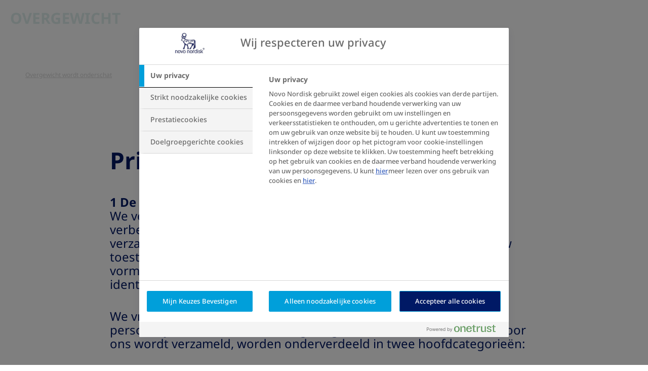

--- FILE ---
content_type: text/html;charset=utf-8
request_url: https://www.overgewichtonderschat.nl/util/privacybeleid.html
body_size: 17170
content:
<!DOCTYPE HTML>
<html lang="nl-NL">
<head>
  
  <meta charset="UTF-8"/>
  <title>Privacybeleid</title>
  
  
  <meta name="description" content="We care about your data. See how we collect and handle your data in our privacy policy. Read more here »"/>
  <meta name="template" content="content-page-v2"/>
  <script defer="defer" type="text/javascript" src="/.rum/@adobe/helix-rum-js@%5E2/dist/rum-standalone.js"></script>
<link rel="canonical" href="https://www.overgewichtonderschat.nl/util/privacybeleid.html"/>
  <meta name="viewport" content="width=device-width, initial-scale=1"/>
  
  
  
  
  
    <meta name="ps-key"/>
	<meta name="ps-country"/>
	<meta name="ps-language"/>
	<script src="//cdn.wayvia.com/1/lib/ps-widget.js" async></script>
	<script type="text/javascript" src="//cdn.wayvia.com/1//ps-utid.js" async></script>
  
  
  
  

<link rel="preconnect" href="https://cdn.cookielaw.org/"/>
<script type="text/javascript" src="https://cdn.cookielaw.org/consent/018ea33f-6ee1-713f-a4d0-7a440ce94292/OtAutoBlock.js" async></script>
<script src="https://cdn.cookielaw.org/scripttemplates/otSDKStub.js" type="text/javascript" charset="UTF-8" data-domain-script="018ea33f-6ee1-713f-a4d0-7a440ce94292" data-document-language="true" async></script>
<script type="text/javascript">
  function OptanonWrapper() { }
</script>

  

<meta property="og:url" content="https://www.overgewichtonderschat.nl/util/privacybeleid.html"/>
<meta property="og:type" content="website"/>
<meta property="og:title" content="Privacybeleid"/>
<meta property="og:description" content="We care about your data. See how we collect and handle your data in our privacy policy. Read more here »"/>
<meta property="og:image" content="https://www.truthaboutweight.global/content/dam/truthaboutweight/shared/content-pages/teasers/breaking-out-of-the-weight-cycle-teaser.jpg"/>
<meta property="og:locale" content="nl_NL"/>



<meta name="twitter:card" content="summary"/>
<meta name="twitter:url" content="https://www.overgewichtonderschat.nl/util/privacybeleid.html"/>
<meta name="twitter:title" content="Privacybeleid"/>
<meta name="twitter:description" content="We care about your data. See how we collect and handle your data in our privacy policy. Read more here »"/>
<meta name="twitter:image" content="https://www.truthaboutweight.global/content/dam/truthaboutweight/shared/content-pages/teasers/breaking-out-of-the-weight-cycle-teaser.jpg"/>
<meta name="twitter:site" content="@novonordisk"/>

  
  <meta name="viewport" content="width=device-width, initial-scale=1, shrink-to-fit=no"/>



    
<link rel="stylesheet" href="/etc.clientlibs/truthaboutweight/clientlibs/clientlib-theme/clientlib-cs.lc-9245b7e037f02880d99c67168fbe1796-lc.min.css" type="text/css">









  



<script src="//assets.adobedtm.com/launch-EN2af37ef6e8914650833ee68b98c22196.min.js" async>
</script>


<script>
  window.digitalData = window.digitalData || [];
  // {"page": {...}}
  window.globalPageProps = {
  "page" : {
    "country" : "NL",
    "readTime" : "1",
    "section" : "Util",
    "language" : "nl",
    "uniqueContentId" : "",
    "type" : "content-page-v2",
    "pageName" : "Util > Privacybeleid",
    "breadcrumbs" : "TAW > Util > Privacybeleid",
    "tags" : [ ]
  }
};

  digitalData.push({
    "event": "Page Load",
    "data": globalPageProps || {}
  });
</script>







  <script></script>


  
    
    

    

    
    
    



    

  
    <link rel="icon" sizes="192x192" href="/etc.clientlibs/truthaboutweight/clientlibs/clientlib-theme/clientlib-cs/resources/icon-192x192.png"/>
    <link rel="apple-touch-icon" sizes="180x180" href="/etc.clientlibs/truthaboutweight/clientlibs/clientlib-theme/clientlib-cs/resources/apple-touch-icon-180x180.png"/>
    <link rel="apple-touch-icon" sizes="167x167" href="/etc.clientlibs/truthaboutweight/clientlibs/clientlib-theme/clientlib-cs/resources/apple-touch-icon-167x167.png"/>
    <link rel="apple-touch-icon" sizes="152x152" href="/etc.clientlibs/truthaboutweight/clientlibs/clientlib-theme/clientlib-cs/resources/apple-touch-icon-152x152.png"/>
    <link rel="apple-touch-icon" sizes="120x120" href="/etc.clientlibs/truthaboutweight/clientlibs/clientlib-theme/clientlib-cs/resources/apple-touch-icon-120x120.png"/>
    <meta name="msapplication-square310x310logo" content="/etc.clientlibs/truthaboutweight/clientlibs/clientlib-theme/clientlib-cs/resources/icon-310x310.png"/>
    <meta name="msapplication-wide310x150logo" content="/etc.clientlibs/truthaboutweight/clientlibs/clientlib-theme/clientlib-cs/resources/icon-310x150.png"/>
    <meta name="msapplication-square150x150logo" content="/etc.clientlibs/truthaboutweight/clientlibs/clientlib-theme/clientlib-cs/resources/icon-150x150.png"/>
    <meta name="msapplication-square70x70logo" content="/etc.clientlibs/truthaboutweight/clientlibs/clientlib-theme/clientlib-cs/resources/icon-70x70.png"/>

  
  

  
    <script type="application/ld+json">
        {"@context":"https://schema.org","headline":"Privacybeleid","description":"We care about your data. See how we collect and handle your data in our privacy policy. Read more here »","mainEntityOfPage":{"@id":"https://www.overgewichtonderschat.nl/util/privacybeleid","@type":"MedicalWebPage"},"image":[],"author":{"name":"Novo Nordisk","url":"https://www.novonordisk.nl/about/who-we-are.html","@type":"Organization"},"publisher":{"logo":{"url":"https://www.overgewichtonderschat.nl/content/dam/truthaboutweight/nl/logos/TAW-NL-newLogo3.png","@type":"ImageObject"},"name":"Truth About Weight","@type":"Organization"},"dateModified":"2024-09-26","@type":"Article"}
    </script>



<script>(window.BOOMR_mq=window.BOOMR_mq||[]).push(["addVar",{"rua.upush":"false","rua.cpush":"false","rua.upre":"false","rua.cpre":"false","rua.uprl":"false","rua.cprl":"false","rua.cprf":"false","rua.trans":"","rua.cook":"false","rua.ims":"false","rua.ufprl":"false","rua.cfprl":"false","rua.isuxp":"false","rua.texp":"norulematch","rua.ceh":"false","rua.ueh":"false","rua.ieh.st":"0"}]);</script>
<script>!function(){function o(n,i){if(n&&i)for(var r in i)i.hasOwnProperty(r)&&(void 0===n[r]?n[r]=i[r]:n[r].constructor===Object&&i[r].constructor===Object?o(n[r],i[r]):n[r]=i[r])}try{var n=decodeURIComponent("%7B%22Akamai%22%3A%7B%22enabled%22%3Afalse%7D%2C%22secure_cookie%22%3Atrue%7D");if(n.length>0&&window.JSON&&"function"==typeof window.JSON.parse){var i=JSON.parse(n);void 0!==window.BOOMR_config?o(window.BOOMR_config,i):window.BOOMR_config=i}}catch(r){window.console&&"function"==typeof window.console.error&&console.error("mPulse: Could not parse configuration",r)}}();</script>
                              <script>!function(e){var n="https://s.go-mpulse.net/boomerang/";if("False"=="True")e.BOOMR_config=e.BOOMR_config||{},e.BOOMR_config.PageParams=e.BOOMR_config.PageParams||{},e.BOOMR_config.PageParams.pci=!0,n="https://s2.go-mpulse.net/boomerang/";if(window.BOOMR_API_key="3YN3N-BR8QW-FAPUW-ACNGS-LHBE8",function(){function e(){if(!r){var e=document.createElement("script");e.id="boomr-scr-as",e.src=window.BOOMR.url,e.async=!0,o.appendChild(e),r=!0}}function t(e){r=!0;var n,t,a,i,d=document,O=window;if(window.BOOMR.snippetMethod=e?"if":"i",t=function(e,n){var t=d.createElement("script");t.id=n||"boomr-if-as",t.src=window.BOOMR.url,BOOMR_lstart=(new Date).getTime(),e=e||d.body,e.appendChild(t)},!window.addEventListener&&window.attachEvent&&navigator.userAgent.match(/MSIE [67]\./))return window.BOOMR.snippetMethod="s",void t(o,"boomr-async");a=document.createElement("IFRAME"),a.src="about:blank",a.title="",a.role="presentation",a.loading="eager",i=(a.frameElement||a).style,i.width=0,i.height=0,i.border=0,i.display="none",o.appendChild(a);try{O=a.contentWindow,d=O.document.open()}catch(_){n=document.domain,a.src="javascript:var d=document.open();d.domain='"+n+"';void 0;",O=a.contentWindow,d=O.document.open()}if(n)d._boomrl=function(){this.domain=n,t()},d.write("<bo"+"dy onload='document._boomrl();'>");else if(O._boomrl=function(){t()},O.addEventListener)O.addEventListener("load",O._boomrl,!1);else if(O.attachEvent)O.attachEvent("onload",O._boomrl);d.close()}function a(e){window.BOOMR_onload=e&&e.timeStamp||(new Date).getTime()}if(!window.BOOMR||!window.BOOMR.version&&!window.BOOMR.snippetExecuted){window.BOOMR=window.BOOMR||{},window.BOOMR.snippetStart=(new Date).getTime(),window.BOOMR.snippetExecuted=!0,window.BOOMR.snippetVersion=14,window.BOOMR.url=n+"3YN3N-BR8QW-FAPUW-ACNGS-LHBE8";var i=document.currentScript||document.getElementsByTagName("script")[0],o=i.parentNode,r=!1,d=document.createElement("link");if(d.relList&&"function"==typeof d.relList.supports&&d.relList.supports("preload")&&"as"in d)window.BOOMR.snippetMethod="p",d.href=window.BOOMR.url,d.rel="preload",d.as="script",d.addEventListener("load",e),d.addEventListener("error",function(){t(!0)}),setTimeout(function(){if(!r)t(!0)},3e3),BOOMR_lstart=(new Date).getTime(),o.appendChild(d);else t(!1);if(window.addEventListener)window.addEventListener("load",a,!1);else if(window.attachEvent)window.attachEvent("onload",a)}}(),"".length>0)if(e&&"performance"in e&&e.performance&&"function"==typeof e.performance.setResourceTimingBufferSize)e.performance.setResourceTimingBufferSize();!function(){if(BOOMR=e.BOOMR||{},BOOMR.plugins=BOOMR.plugins||{},!BOOMR.plugins.AK){var n=""=="true"?1:0,t="",a="amk7nqyxyydck2lpdyyq-f-2dc5f4977-clientnsv4-s.akamaihd.net",i="false"=="true"?2:1,o={"ak.v":"39","ak.cp":"1768919","ak.ai":parseInt("1154885",10),"ak.ol":"0","ak.cr":10,"ak.ipv":4,"ak.proto":"h2","ak.rid":"29bfa7e0","ak.r":37607,"ak.a2":n,"ak.m":"","ak.n":"essl","ak.bpcip":"3.21.246.0","ak.cport":41468,"ak.gh":"23.198.5.39","ak.quicv":"","ak.tlsv":"tls1.3","ak.0rtt":"","ak.0rtt.ed":"","ak.csrc":"-","ak.acc":"","ak.t":"1768889905","ak.ak":"hOBiQwZUYzCg5VSAfCLimQ==1vgypdUNXgNGdnLGApr5IX1MdLyXvOCgERCDKLuZt+FY/7wnDNuWDuyqcM0yxJ0a44Lsr0IQ1GwdsIGnRFbDIv9hEgstXF/EvU+nHx4sqeZ1eQVdsMDIgmYsVST+oIt+T+iFcSvr85cmnHPS0nk4kLZ2B7ThFYc0iQFdyIsRVEvMlpJ6JzNN+tV7IlgrmOac989obPxGE0o/QpAkJO6sw9j7kUVfl5W5UXiTDvHAt9QZDUc9sOAH/o70oETKfz/zHadVN9o+N2973H5d6ZXoeButQ+Dk7LV5x2ZN/CatDPAoYyle6f+PUlLb6GNXIH5ixQL/hykQhzWS9oPrlcYEwVBToA4Dt/EMpMsmvTOdWUuSdFNEQOyb72Y42YAjXvNslpHehQ+P301K5DRrmih7wo5e445UKv1NQqqnO+izlaQ=","ak.pv":"98","ak.dpoabenc":"","ak.tf":i};if(""!==t)o["ak.ruds"]=t;var r={i:!1,av:function(n){var t="http.initiator";if(n&&(!n[t]||"spa_hard"===n[t]))o["ak.feo"]=void 0!==e.aFeoApplied?1:0,BOOMR.addVar(o)},rv:function(){var e=["ak.bpcip","ak.cport","ak.cr","ak.csrc","ak.gh","ak.ipv","ak.m","ak.n","ak.ol","ak.proto","ak.quicv","ak.tlsv","ak.0rtt","ak.0rtt.ed","ak.r","ak.acc","ak.t","ak.tf"];BOOMR.removeVar(e)}};BOOMR.plugins.AK={akVars:o,akDNSPreFetchDomain:a,init:function(){if(!r.i){var e=BOOMR.subscribe;e("before_beacon",r.av,null,null),e("onbeacon",r.rv,null,null),r.i=!0}return this},is_complete:function(){return!0}}}}()}(window);</script></head>
<body class="v2 page basicpage">
<a href="#main" class="h-i">
  <span>Go to the page content</span>
</a>


  
  <div id="app">
  <header class="header" role="banner"><div class="cmp-experiencefragment cmp-experiencefragment--header-xf"><div class="xfpage page basicpage">

  


<div class="aem-Grid aem-Grid--12 aem-Grid--default--12 ">
    
    <div class="geo-locator aem-GridColumn aem-GridColumn--default--12"><div class="cmp-geo-locator cmp-geo-locator--hidden">
    <div class="cmp-geo-locator__container">
          <p class="cmp-geo-locator__text">We have detected that you are located in <span class="cmp-geo-locator__country"></span>. Do you want to switch to the local site?</p>
          <div class="cmp-geo-locator__button-section">
               <div class="cta cta--secondary cta--secondary-high">
                    <a class="cmp-geo-locator__redirect-site" href="#">Go to local site</a>
               </div>
               
               <a class="cmp-geo-locator__close-btn" href="#" title="Close">
                    <svg width="16" height="16" viewBox="0 0 16 16" fill="none" class="cmp-geo-locator__cross" xmlns="http://www.w3.org/2000/svg">
                         <path d="M0.456781 0.839673C1.06582 0.230633 2.05327 0.230633 2.66231 0.839673L15.1603 13.3377C15.7694 13.9467 15.7694 14.9342 15.1603 15.5432C14.5513 16.1523 13.5638 16.1523 12.9548 15.5432L0.456781 3.04521C-0.15226 2.43616 -0.15226 1.44871 0.456781 0.839673Z" fill="currentColor"/>
                         <path d="M0.593737 15.1603C-0.015304 14.5513 -0.0153041 13.5638 0.593737 12.9548L13.0917 0.456781C13.7008 -0.15226 14.6882 -0.15226 15.2973 0.456781C15.9063 1.06582 15.9063 2.05327 15.2973 2.66231L2.79927 15.1603C2.19023 15.7694 1.20278 15.7694 0.593737 15.1603Z" fill="currentColor"/>
                    </svg>
               </a>
          </div>
    </div>
   
    
    
    
<link rel="stylesheet" href="/etc.clientlibs/experiencehub/clientlibs/clientlib-components/geo-locator.lc-1a2af61cee0ceb3a8f7bc1c72841c750-lc.min.css" type="text/css">
<script src="/etc.clientlibs/experiencehub/clientlibs/clientlib-components/geo-locator.lc-5adead2497596fc7c45a988649a8a8c9-lc.min.js"></script>



</div></div>
<div class="header-cmp aem-GridColumn aem-GridColumn--default--12">

    
    
    
    <div id="header-e294db6f5c" class="cmp-container">
        
        <div class="image"><div data-cmp-is="image" data-cmp-src="/content/dam/truthaboutweight/nl/logos/TAW-NL-newLogo3.png" data-asset="/content/dam/truthaboutweight/nl/logos/TAW-NL-newLogo3.png" data-title="truthaboutweight" class="cmp-image">
  <a class="cmp-image__link    " href="/" data-cmp-hook-image="link">
    
      
      
      <picture>
        <source media="(min-width:1040px)" srcset="/content/dam/truthaboutweight/nl/logos/TAW-NL-newLogo3.png"/>
        <source media="(min-width:700px)" srcset="/content/dam/truthaboutweight/nl/logos/TAW-NL-newLogo3.png"/>
        <img loading="lazy" class="cmp-image__image" data-cmp-hook-image="image" alt="truthaboutweight" srcset="/content/dam/truthaboutweight/nl/logos/TAW-NL-newLogo3.png"/>
      </picture>
    
  </a>
  
</div>

    
</div>
<div class="mobile-navigation">
  <input type="radio" name="mobile-nav-state" id="mobile-nav-hide" checked="" tabindex="-1"/>
  <input type="radio" name="mobile-nav-state" id="mobile-nav-show" tabindex="-1"/>
  <label for="mobile-nav-hide" class="mobile-nav-overlay" aria-hidden="true">
    <span class="visuallyhidden">content cannot be navigated when mobile menu is expanded</span>
  </label>
  <label for="mobile-nav-show" class="mobile-nav-toggle" aria-label="Reveal mobile navigation" id="mobile-menu-show">
    <span class="h-i">Open mobile navigation</span>
    <svg class="svg-menu" role="img" preserveAspectRatio="none" xmlns="http://www.w3.org/2000/svg" viewBox="0 0 20 20" focusable="false" aria-labelledby="mobile-menu-show">>
      <path d="M4.5 1C3.67157 1 3 1.66274 3 2.48026C3 3.29779 3.67157 3.96053 4.5 3.96053H15.5C16.3284 3.96053 17 3.29779 17 2.48026C17 1.66274 16.3284 1 15.5 1H4.5Z"/>
      <path d="M0 10.375C0 9.55747 0.671574 8.89474 1.5 8.89474H18.5C19.3284 8.89474 20 9.55747 20 10.375C20 11.1925 19.3284 11.8553 18.5 11.8553H1.5C0.671574 11.8553 0 11.1925 0 10.375Z"/>
      <path d="M3 18.2697C3 17.4522 3.67157 16.7895 4.5 16.7895H15.5C16.3284 16.7895 17 17.4522 17 18.2697C17 19.0873 16.3284 19.75 15.5 19.75H4.5C3.67157 19.75 3 19.0873 3 18.2697Z"/>
      </svg>

  </label>

  <input type="radio" id="bg-dim" name="mn1609" class="h-i menu__toggle" aria-hidden="true" checked=""/>
  <label for="bg-dim" class="bg-overlay" aria-label="content cannot be navigated when search is expanded">
    <span class="visuallyhidden">content cannot be navigated when search is expanded</span>
  </label>



    
</div>
<div class="navigation menu"><nav class="navigation-menu" itemscope="itemscope" itemtype="http://schema.org/SiteNavigationElement" aria-label="site menu">
  <div for="mobile-nav-hide" class="nav-main-close-phone addnoscroll">
    <svg class="svg-menu" role="img" xmlns="http://www.w3.org/2000/svg" viewBox="0 0 128 128" focusable="false" aria-labelledby="mobile-menu-close">
      <title id="mobile-menu-close">close mobile menu</title>
      <path fill="#373737" d="M123.543 11.594l-7.066-7.075L64.002 56.93 11.56 4.488 4.488 11.56l52.44 52.437-52.471 52.408 7.067 7.076L64 71.068l52.443 52.444 7.07-7.07-52.439-52.44z"/>
    </svg>
  </div>
  <ul class="navigation-items">
    
  <li class="navigation-item level-0">
    
  <a href="/over-dit-platform.html" title="Over dit platform">
    <span itemprop="name">Over dit platform</span>
  </a>

    
  </li>

  
    
  <li class="navigation-item level-0">
    
  <a href="/behandelingen.html" title="Behandelingen">
    <span itemprop="name">Behandelingen</span>
  </a>

    
  </li>

  
    
  <li class="navigation-item level-0">
    
  <a href="/oorzaken.html" title="Oorzaken">
    <span itemprop="name">Oorzaken</span>
  </a>

    
  </li>

  
    
  <li class="navigation-item level-0">
    
  <a href="/kennisbank.html" title="Kennisbank">
    <span itemprop="name">Kennisbank</span>
  </a>

    
  </li>

  
    
  <li class="navigation-item level-0">
    
  <a href="/persoonlijke-verhalen.html" title="Persoonlijke Verhalen">
    <span itemprop="name">Persoonlijke Verhalen</span>
  </a>

    
  </li>

  </ul>
  <div class="navigation-items-list">

    

</div>
  <div class="navigation-items-footer"><div class="links">

    

</div></div>
</nav>


    
</div>
<div class="languagenavigation">
<div class="country-selector">

  
  <button type="button" class="c-btn" id="country-dropdown-trigger" data-component="dropdown" data-target="country-dropdown">
    <span class="h-i">view list of countries</span>
    <svg class="globe" xmlns="http://www.w3.org/2000/svg" aria-labelledby="globe-nav" viewBox="0 0 32 32">
      <title id="globe-nav">list of countries</title>
      <path d="M13.179 6.288v.027l.016-.02z"/>
      <path d="M15.624 1.028c-7.811 0-14.167 6.355-14.167 14.167 0 7.812 6.356 14.167 14.167 14.167 7.812 0 14.168-6.354 14.168-14.167 0-7.812-6.356-14.167-14.168-14.167zm12.943 14.167c0 .248-.022.49-.037.735-.091-.23-.229-.53-.262-.659-.048-.196-.341-.879-.341-.879s-.293-.39-.488-.488c-.194-.098-.341-.342-.683-.536-.342-.196-.487-.293-.779-.293-.294 0-.585-.391-.928-.586-.342-.194-.39-.097-.39-.097s.39.585.39.731c0 .146.438.39.879.292 0 0 .292.537.438.683.146.146-.049.293-.341.488-.293.194-.244.146-.392.292-.146.146-.633.392-.78.488-.146.097-.731.39-1.023.097-.143-.141-.099-.438-.195-.634-.098-.195-1.122-1.707-1.61-2.389-.085-.12-.293-.49-.438-.585-.146-.099.342-.099.342-.099s0-.342-.049-.585c-.05-.244.049-.585.049-.585s-.488.292-.636.39c-.145.098-.292-.194-.486-.439-.195-.243-.391-.537-.439-.781-.049-.243.244-.341.244-.341l.438-.243s.537-.097.879-.049c.341.049.877.098.877.098s.146-.342-.049-.488c-.194-.146-.635-.39-.83-.341-.194.048.097-.244.34-.439l-.54-.098s-.491.244-.638.293c-.146.048-.4.146-.596.39-.194.244.078.585-.117.683a3.045 3.045 0 01-.473.194c-.146.049-.61 0-.61 0-.504 0-.181.46-.05.623l-.39-.476-.289-.682s-.416-.292-.611-.389a31.894 31.894 0 01-.796-.439l.042.439.565.572.05.013.294.39-.649.049v-.386c-.612-.148-.452-.3-.521-.347-.145-.097-.484-.342-.484-.342s-.574.098-.721.147c-.147.049-.188.195-.479.292-.294.098-.426.244-.523.39s-.415.585-.608.78c-.196.196-.558.146-.704.146-.147 0-.851-.195-.851-.195v-.827s.095-.464.047-.61l.427-.072.713-.147.209-.147.3-.39s-.337-.244-.094-.585c.117-.164.538-.195.733-.341.194-.146.489-.244.489-.244s.342-.292.683-.634c0 0 .244-.147.536-.245 0 0 .83.732.977.732s.683-.341.683-.341.146-.438.098-.585c-.049-.146-.293-.634-.293-.634s-.146.244-.292.439-.244.439-.244.439-.683-.047-.731-.193c-.05-.147-.146-.388-.196-.533-.047-.147-.438-.142-.729-.044-.294.098.047-.526.047-.526s.294-.368.488-.368.635-.25.828-.298c.196-.049.783-.272 1.025-.272.244 0 .537.105.684.105h.731l1.023-.082s.879.325.585.521c0 0 .343.211.489.357.137.138.491-.127.694-.24 3.649 2.29 6.089 6.341 6.089 10.96zM5.296 7.563c0 .195-.266.242 0 .732.34.634.048.927.048.927s-.83.585-.976.683c-.146.098-.536.634-.293.487.244-.146.536-.292.293.098-.244.391-.683 1.024-.78 1.269s-.585.829-.585 1.122c0 .293-.195.879-.146 1.123.033.17-.075.671-.16.877A12.84 12.84 0 015.21 7.545c.05.005.086.018.086.018zm1.567-1.87a12.965 12.965 0 014.133-2.573c-.152.195-.336.395-.336.395s-.341-.001-.976.683c-.633.683-.487.488-.633.682s-.098.244-.44.489c-.34.243-.487.536-.487.536l-.537.195-.438-.195s-.392.147-.343-.049c.014-.052.035-.106.057-.163zm5.846 1.138l-.194-.292.194-.439.47.188v-.871l.449-.243.373.536.574.635-.381.292-1.016.195v-.517l-.469.516zm6.342 4.585c.114-.09.487.146.487.146s1.219.244 1.414.39c.196.147.537.245.635.392.098.146.438.585.486.731.05.146.294.684.343.878.049.195.195.683.341.927.146.245.976 1.317 1.268 1.805l.88-.146s-.099.438-.196.585c-.097.146-.39.536-.536.731-.147.195-.341.488-.634.731-.292.243-.294.487-.439.683-.146.195-.342.634-.342.634s.098.976.146 1.171-.341.731-.341.731l-.44.44-.588.779.048.731s-.444.343-.689.537c-.242.194-.204.341-.399.537-.194.194-.957.536-1.152.585s-1.271.195-1.271.195v-.438l-.022-.488s-.148-.585-.295-.78-.083-.489-.327-.732c-.244-.244-.334-.438-.383-.586-.049-.146.053-.584.053-.584s.197-.537.294-.732c.098-.195.001-.487-.097-.683s-.145-.684-.145-.829c0-.146-.392-.391-.538-.537-.146-.146-.097-.342-.097-.535 0-.197-.146-.635-.098-.977.049-.341-.438-.098-.731 0s-.487-.098-.487-.391-.536-.048-.878.146c-.343.195-.732.195-1.124.342-.389.146-.583-.146-.583-.146s-.343-.292-.585-.439c-.245-.146-.489-.438-.685-.682-.194-.245-.683-.977-.73-1.268-.049-.294 0-.49 0-.831s0-.536.048-.78c.049-.244.195-.537.342-.781.146-.244.683-.536.828-.634.146-.097.488-.389.488-.585 0-.195.196-.292.292-.488.099-.195.44-.682.879-.487 0 0 .389-.048.535-.097s.536-.194.729-.292c.195-.098.681-.144.681-.144s.384.153.53.153.622-.085.622-.085.22.707.22.854.146.292.391.39c.241.099 1.364.344 1.852-.047zm5.609 9.561c0 .146-.049.537-.098.732-.051.195-.147.537-.195.73-.049.196-.293.586-.438.684-.146.098-.391.391-.536.439-.146.049-.245-.342-.196-.537.05-.195.293-.731.293-.731s.049-.292.097-.488c.05-.194.635-.438.635-.438l.391-.732c-.002-.001.047.196.047.341zM3.015 18.071c.063.016.153.062.28.175.184.16.293.242.537.341.243.099.341.243.634.39.293.147.196.05.585.488.391.438.342.438.439.683s.244.487.342.635c.098.146.39.243.536.341s.39.195.536.195c.147 0 .586.439.83.487.244.05.244.538.244.538l-.244.682-.196.731.196.585s-.294.245-.487.245c-.18 0-.241.114-.438.06a12.931 12.931 0 01-3.794-6.576z"/></g>
    </svg>
    <svg class="globe globe-taw" aria-labelledby="globe-nav-taw" width="22" height="24" viewBox="0 0 22 24" xmlns="http://www.w3.org/2000/svg">
      <title id="globe-nav-taw">list of countries</title>
      <path d="M10.8345 1.19498C8.96161 1.19498 7.22081 1.66319 5.61206 2.59963C4.00332 3.53606 2.73073 4.80865 1.7943 6.41739C0.857865 8.02614 0.389648 9.77895 0.389648 11.6758C0.389648 13.5727 0.857865 15.3255 1.7943 16.9343C2.73073 18.543 4.00332 19.8156 5.61206 20.752C7.22081 21.6885 8.97362 22.1567 10.8705 22.1567C12.7674 22.1567 14.5202 21.6885 16.1289 20.752C17.7377 19.8156 19.0103 18.543 19.9467 16.9343C20.8831 15.3255 21.3513 13.5727 21.3513 11.6758C21.3513 9.77895 20.8831 8.02614 19.9467 6.41739C19.0103 4.80865 17.7377 3.53606 16.1289 2.59963C14.5202 1.66319 12.7554 1.19498 10.8345 1.19498ZM19.9827 11.3517H15.8768C15.8768 9.86299 15.6367 8.44633 15.1565 7.10171C16.0209 6.71753 16.8613 6.2133 17.6776 5.58901C18.35 6.40539 18.8902 7.2938 19.2984 8.25424C19.7066 9.21469 19.9347 10.2472 19.9827 11.3517ZM10.4743 20.788C9.32178 19.8276 8.40936 18.627 7.73705 17.1864C8.60145 16.9463 9.53788 16.8022 10.5463 16.7542V20.788H10.4743ZM11.1946 2.56361C12.5393 3.66812 13.5477 5.03676 14.22 6.66951C13.2596 7.00567 12.2511 7.19776 11.1946 7.24578V2.56361ZM12.3472 2.70768C14.22 2.99581 15.8288 3.78818 17.1734 5.08478C16.4531 5.66105 15.6847 6.11726 14.8683 6.45341C14.2441 5.01274 13.4037 3.76417 12.3472 2.70768ZM10.5463 2.56361V7.24578C9.48986 7.19776 8.45738 7.00567 7.44892 6.66951C8.16925 5.03676 9.17771 3.66812 10.4743 2.56361H10.5463ZM6.80061 6.45341C6.03226 6.11726 5.2639 5.66105 4.49555 5.08478C5.88819 3.78818 7.52095 2.99581 9.39382 2.70768C8.2893 3.76417 7.4249 5.01274 6.80061 6.45341ZM7.23281 7.31781C8.2893 7.70199 9.39382 7.91809 10.5463 7.96611V11.3517H6.51248C6.51248 9.91101 6.75259 8.56639 7.23281 7.31781ZM10.5463 12V16.0338C9.44184 16.0819 8.40936 16.274 7.44892 16.6101C6.82463 15.1694 6.51248 13.6327 6.51248 12H10.5463ZM9.39382 20.644C7.71304 20.3558 6.22435 19.6595 4.92775 18.555C5.60006 18.0748 6.32039 17.6906 7.08875 17.4025C7.66501 18.6511 8.43337 19.7316 9.39382 20.644ZM11.1946 20.788V16.7542C12.1551 16.8022 13.0915 16.9463 14.0039 17.1864C13.2836 18.627 12.3472 19.8276 11.1946 20.788ZM14.6522 17.4025C15.3726 17.6906 16.0689 18.0748 16.7412 18.555C15.4926 19.6595 14.028 20.3558 12.3472 20.644C13.2596 19.7316 14.028 18.6511 14.6522 17.4025ZM14.2921 16.6101C13.2836 16.274 12.2511 16.0819 11.1946 16.0338V12H15.2285C15.1805 13.6327 14.8683 15.1694 14.2921 16.6101ZM11.1946 11.3517V7.96611C12.3472 7.91809 13.4517 7.70199 14.5082 7.31781C14.9404 8.56639 15.1805 9.91101 15.2285 11.3517H11.1946ZM4.06335 5.58901C4.87973 6.2133 5.72011 6.71753 6.58452 7.10171C6.10429 8.44633 5.84017 9.86299 5.79215 11.3517H1.75828C1.8063 10.2472 2.0224 9.21469 2.40658 8.25424C2.79076 7.2938 3.34301 6.40539 4.06335 5.58901ZM1.75828 12H5.79215C5.84017 13.6808 6.17633 15.2895 6.80061 16.8262C5.98424 17.1624 5.19187 17.5946 4.42351 18.1228C3.60714 17.3064 2.97084 16.37 2.51463 15.3135C2.05842 14.257 1.8063 13.1525 1.75828 12ZM17.3175 18.1228C16.5491 17.5946 15.7327 17.1624 14.8683 16.8262C15.5407 15.2895 15.8768 13.6808 15.8768 12H19.9827C19.9347 13.1525 19.6706 14.257 19.1903 15.3135C18.7101 16.37 18.0858 17.3064 17.3175 18.1228Z" fill="white"/>
    </svg>
    <span class="country-code">
      NL
    </span>
  </button>

  <div class="country-dropdown-inner" id="country-dropdown" aria-hidden="true">
    <section class="country-dropdown-countries">
      
<dl class="country-dropdown__item">
  
  
  <dt>Global</dt>
  
    
  <dd class="country-dropdown__language">
    <a href="https://www.truthaboutweight.global/global/en/util/privacy-policy-and-legal-disclaimer.html" rel="alternate">
      English
    </a>
  </dd>

  

  
  
</dl>

    
      
<dl class="country-dropdown__item">
  
  
  <dt>Australia</dt>
  
    
  <dd class="country-dropdown__language">
    <a href="https://www.novocare.com.au/" rel="alternate">
      English
    </a>
  </dd>

  

  
  
</dl>

    
      
<dl class="country-dropdown__item">
  
  
  <dt>Azerbaijan</dt>
  
    
  <dd class="country-dropdown__language">
    <a href="https://www.saglamceki.az/az/util/privacy-policy-and-legal-disclaimer.html" rel="alternate">
      azərbaycan
    </a>
  </dd>

  

  
  
</dl>

    
      
<dl class="country-dropdown__item">
  
  
  <dt>Belgium</dt>
  
    
  <dd class="country-dropdown__language">
    <a href="https://www.truthaboutweight.global/be/nl/util/privacy-policy-and-legal-disclaimer.html" rel="alternate">
      Nederlands
    </a>
  </dd>

  
    
  <dd class="country-dropdown__language">
    <a href="https://www.truthaboutweight.global/be/fr/util/privacy-policy-and-legal-disclaimer.html" rel="alternate">
      français
    </a>
  </dd>

  

  
  
</dl>

    
      
<dl class="country-dropdown__item">
  
  
  <dt>Brazil</dt>
  
    
  <dd class="country-dropdown__language">
    <a href="https://www.meupesominhajornada.com.br/politica-de-privacidade.html" rel="alternate">
      português
    </a>
  </dd>

  

  
  
</dl>

    
      
<dl class="country-dropdown__item">
  
  
  <dt>Bulgaria</dt>
  
    
  <dd class="country-dropdown__language">
    <a href="https://www.truthaboutweight.global/bg/bg.html" rel="alternate">
      български
    </a>
  </dd>

  

  
  
</dl>

    
      
<dl class="country-dropdown__item">
  
  
  <dt>Canada</dt>
  
    
  <dd class="country-dropdown__language">
    <a href="https://www.truthaboutweight.ca/en/util/privacy-policy-and-legal-disclaimer.html" rel="alternate">
      English
    </a>
  </dd>

  
    
  <dd class="country-dropdown__language">
    <a href="https://www.truthaboutweight.ca/fr/util/privacy-policy-and-legal-disclaimer.html" rel="alternate">
      français
    </a>
  </dd>

  

  
  
</dl>

    
      
<dl class="country-dropdown__item">
  
  
  <dt>Chile</dt>
  
    
  <dd class="country-dropdown__language">
    <a href="https://www.novocare.cl/util/privacy-policy-and-legal-disclaimer.html" rel="alternate">
      español
    </a>
  </dd>

  

  
  
</dl>

    
      
<dl class="country-dropdown__item">
  
  
  <dt>Central America and the Caribbean </dt>
  
    
  <dd class="country-dropdown__language">
    <a href="https://www.truthaboutweight.global/pa/es/util/politica-de-privacidad-y-exencion-legal.html" rel="alternate">
      español
    </a>
  </dd>

  

  
  
</dl>

    
      
<dl class="country-dropdown__item">
  
  
  <dt>Colombia</dt>
  
    
  <dd class="country-dropdown__language">
    <a href="https://www.truthaboutweight.global/co/es/util/privacy-policy-and-legal-disclaimer.html" rel="alternate">
      español
    </a>
  </dd>

  

  
  
</dl>

    
      
<dl class="country-dropdown__item">
  
  
  <dt>Croatia</dt>
  
    
  <dd class="country-dropdown__language">
    <a href="https://www.istinaodebljini.hr/util/pravila-privatnosti.html" rel="alternate">
      hrvatski
    </a>
  </dd>

  

  
  
</dl>

    
      
<dl class="country-dropdown__item">
  
  
  <dt>Czech Republic</dt>
  
    
  <dd class="country-dropdown__language">
    <a href="https://www.truthaboutweight.global/cz/cs.html" rel="alternate">
      čeština
    </a>
  </dd>

  

  
  
</dl>

    
      
<dl class="country-dropdown__item">
  
  
  <dt>Denmark</dt>
  
    
  <dd class="country-dropdown__language">
    <a href="https://www.truthaboutweight.global/dk/da.html" rel="alternate">
      dansk
    </a>
  </dd>

  

  
  
</dl>

    
      
<dl class="country-dropdown__item">
  
  
  <dt>Egypt</dt>
  
    
  <dd class="country-dropdown__language">
    <a href="https://www.truthaboutweight.global/eg/ar/util/privacy-policy-and-legal-disclaimer.html" rel="alternate">
      العربية
    </a>
  </dd>

  
    
  <dd class="country-dropdown__language">
    <a href="https://www.truthaboutweight.global/eg/en/util/privacy-policy-and-legal-disclaimer.html" rel="alternate">
      English
    </a>
  </dd>

  

  
  
</dl>

    
      
<dl class="country-dropdown__item">
  
  
  <dt>Estonia</dt>
  
    
  <dd class="country-dropdown__language">
    <a href="https://www.minukaal.ee/util/privaatsuspoliitika.html" rel="alternate">
      eesti
    </a>
  </dd>

  

  
  
</dl>

    
      
<dl class="country-dropdown__item">
  
  
  <dt>Finland</dt>
  
    
  <dd class="country-dropdown__language">
    <a href="https://www.truthaboutweight.global/fi/fi.html" rel="alternate">
      suomi
    </a>
  </dd>

  

  
  
</dl>

    
      
<dl class="country-dropdown__item">
  
  
  <dt>France</dt>
  
    
  <dd class="country-dropdown__language">
    <a href="https://www.audeladupoids.fr/" rel="alternate">
      français
    </a>
  </dd>

  

  
  
</dl>

    
      
<dl class="country-dropdown__item">
  
  
  <dt>Germany </dt>
  
    
  <dd class="country-dropdown__language">
    <a href="https://www.ueber-gewicht.de/util/datenschutzerklarung.html" rel="alternate">
      Deutsch
    </a>
  </dd>

  

  
  
</dl>

    
      
<dl class="country-dropdown__item">
  
  
  <dt>Greece</dt>
  
    
  <dd class="country-dropdown__language">
    <a href="https://www.truthaboutweight.global/gr/el.html" rel="alternate">
      Ελληνικά
    </a>
  </dd>

  

  
  
</dl>

    
      
<dl class="country-dropdown__item">
  
  
  <dt>GULF Cluster</dt>
  
    
  <dd class="country-dropdown__language">
    <a href="https://www.truthaboutweight.global/gc/en/util/privacy-policy-and-legal-disclaimer.html" rel="alternate">
      English
    </a>
  </dd>

  
    
  <dd class="country-dropdown__language">
    <a href="https://www.truthaboutweight.global/gc/ar/util/privacy-policy-and-legal-disclaimer.html" rel="alternate">
      العربية
    </a>
  </dd>

  

  
  
</dl>

    
      
<dl class="country-dropdown__item">
  
  
  <dt>HongKong</dt>
  
    
  <dd class="country-dropdown__language">
    <a href="https://www.obesitycare.com.hk/util/privacy-policy-and-legal-disclaimer.html" rel="alternate">
      中文
    </a>
  </dd>

  

  
  
</dl>

    
      
<dl class="country-dropdown__item">
  
  
  <dt>Hungary</dt>
  
    
  <dd class="country-dropdown__language">
    <a href="https://www.truthaboutweight.global/hu/hu/util/adatvedelmi-iranyelv.html" rel="alternate">
      magyar
    </a>
  </dd>

  

  
  
</dl>

    
      
<dl class="country-dropdown__item">
  
  
  <dt>Iceland</dt>
  
    
  <dd class="country-dropdown__language">
    <a href="https://www.truthaboutweight.global/is/is/util/personuverndarstefna.html" rel="alternate">
      íslenska
    </a>
  </dd>

  

  
  
</dl>

    
      
<dl class="country-dropdown__item">
  
  
  <dt>India</dt>
  
    
  <dd class="country-dropdown__language">
    <a href="https://www.novocare.in/util/privacy-policy-and-legal-disclaimer.html" rel="alternate">
      English
    </a>
  </dd>

  

  
  
</dl>

    
      
<dl class="country-dropdown__item">
  
  
  <dt>Indonesia</dt>
  
    
  <dd class="country-dropdown__language">
    <a href="https://www.novocare.id/util/privacy-policy-and-legal-disclaimer.html" rel="alternate">
      Indonesia
    </a>
  </dd>

  

  
  
</dl>

    
      
<dl class="country-dropdown__item">
  
  
  <dt>Ireland</dt>
  
    
  <dd class="country-dropdown__language">
    <a href="https://www.truthaboutweight.global/ie/en/util/privacy-policy-and-legal-disclaimer.html" rel="alternate">
      English
    </a>
  </dd>

  

  
  
</dl>

    
      
<dl class="country-dropdown__item">
  
  
  <dt>Israel</dt>
  
    
  <dd class="country-dropdown__language">
    <a href="https://www.truthaboutweight.global/il/he.html" rel="alternate">
      العربية
    </a>
  </dd>

  

  
  
</dl>

    
      
<dl class="country-dropdown__item">
  
  
  <dt>Italy</dt>
  
    
  <dd class="country-dropdown__language">
    <a href="https://www.novoio.it/util/privacy-policy-and-legal-disclaimer.html" rel="alternate">
      italiano
    </a>
  </dd>

  

  
  
</dl>

    
      
<dl class="country-dropdown__item">
  
  
  <dt>Japan</dt>
  
    
  <dd class="country-dropdown__language">
    <a href="https://www.truthaboutweight.global/jp/ja.html" rel="alternate">
      日本語
    </a>
  </dd>

  

  
  
</dl>

    
      
<dl class="country-dropdown__item">
  
  
  <dt>Kazakhstan</dt>
  
    
  <dd class="country-dropdown__language">
    <a href="https://www.truthaboutweight.global/kz/kk/util/privacy-policy-and-legal-disclaimer.html" rel="alternate">
      қазақ тілі
    </a>
  </dd>

  
    
  <dd class="country-dropdown__language">
    <a href="https://www.truthaboutweight.global/kz/ru/util/privacy-policy-and-legal-disclaimer.html" rel="alternate">
      русский
    </a>
  </dd>

  

  
  
</dl>

    
      
<dl class="country-dropdown__item">
  
  
  <dt>Latvia</dt>
  
    
  <dd class="country-dropdown__language">
    <a href="https://www.manssvars.lv/util/privacy-policy-and-legal-disclaimer.html" rel="alternate">
      latviešu
    </a>
  </dd>

  

  
  
</dl>

    
      
<dl class="country-dropdown__item">
  
  
  <dt>Lithuania</dt>
  
    
  <dd class="country-dropdown__language">
    <a href="https://www.manosvoris.lt/util/privacy-policy-and-legal-disclaimer.html" rel="alternate">
      lietuvių
    </a>
  </dd>

  

  
  
</dl>

    
      
<dl class="country-dropdown__item">
  
  
  <dt>Luxemburg</dt>
  
    
  <dd class="country-dropdown__language">
    <a href="https://www.truthaboutweight.global/lu/fr/util/privacy-policy-and-legal-disclaimer.html" rel="alternate">
      français
    </a>
  </dd>

  

  
  
</dl>

    
      
<dl class="country-dropdown__item">
  
  
  <dt>Macedonia</dt>
  
    
  <dd class="country-dropdown__language">
    <a href="https://www.vistinatazadebelinata.mk/util/privacy-policy-and-legal-disclaimer.html" rel="alternate">
      македонски
    </a>
  </dd>

  

  
  
</dl>

    
      
<dl class="country-dropdown__item">
  
  
  <dt>Malaysia</dt>
  
    
  <dd class="country-dropdown__language">
    <a href="https://www.novocare.my/util/privacy-policy-and-legal-disclaimer.html" rel="alternate">
      English
    </a>
  </dd>

  

  
  
</dl>

    
      
<dl class="country-dropdown__item">
  
  
  <dt>Mexico</dt>
  
    
  <dd class="country-dropdown__language">
    <a href="https://www.novocare.com.mx/util/privacy-policy-and-legal-disclaimer.html" rel="alternate">
      español
    </a>
  </dd>

  

  
  
</dl>

    
      
<dl class="country-dropdown__item">
  
  
  <dt>Netherlands</dt>
  
    
  <dd class="country-dropdown__language country-dropdown__language--active">
    <a href="/util/privacybeleid.html" rel="alternate">
      Nederlands
    </a>
  </dd>

  

  
  
</dl>

    
      
<dl class="country-dropdown__item">
  
  
  <dt>Norway</dt>
  
    
  <dd class="country-dropdown__language">
    <a href="https://www.snakkomvekt.no/util/personvernerklaering.html" rel="alternate">
      norsk
    </a>
  </dd>

  

  
  
</dl>

    
      
<dl class="country-dropdown__item">
  
  
  <dt>Pakistan</dt>
  
    
  <dd class="country-dropdown__language">
    <a href="https://www.truthaboutweight.global/pk/en/util/privacy-policy-and-legal-disclaimer.html" rel="alternate">
      English
    </a>
  </dd>

  

  
  
</dl>

    
      
<dl class="country-dropdown__item">
  
  
  <dt>Philippines</dt>
  
    
  <dd class="country-dropdown__language">
    <a href="https://www.novocare.ph/util/privacy-policy-and-legal-disclaimer.html" rel="alternate">
      English
    </a>
  </dd>

  

  
  
</dl>

    
      
<dl class="country-dropdown__item">
  
  
  <dt>Poland</dt>
  
    
  <dd class="country-dropdown__language">
    <a href="https://www.truthaboutweight.global/pl/pl.html" rel="alternate">
      polski
    </a>
  </dd>

  

  
  
</dl>

    
      
<dl class="country-dropdown__item">
  
  
  <dt>Portugal</dt>
  
    
  <dd class="country-dropdown__language">
    <a href="https://www.averdadesobreopeso.pt/util/politica-de-privacidade.html" rel="alternate">
      português
    </a>
  </dd>

  

  
  
</dl>

    
      
<dl class="country-dropdown__item">
  
  
  <dt>Romania</dt>
  
    
  <dd class="country-dropdown__language">
    <a href="https://www.adevaruldespregreutateata.ro/" rel="alternate">
      română
    </a>
  </dd>

  

  
  
</dl>

    
      
<dl class="country-dropdown__item">
  
  
  <dt>Saudi Arabia</dt>
  
    
  <dd class="country-dropdown__language">
    <a href="https://www.truthaboutweight.global/sa/ar.html" rel="alternate">
      العربية
    </a>
  </dd>

  

  
  
</dl>

    
      
<dl class="country-dropdown__item">
  
  
  <dt>Serbia</dt>
  
    
  <dd class="country-dropdown__language">
    <a href="https://www.istinaogojaznosti.rs/util/politika-privatnosti.html" rel="alternate">
      српски
    </a>
  </dd>

  

  
  
</dl>

    
      
<dl class="country-dropdown__item">
  
  
  <dt>Singapore</dt>
  
    
  <dd class="country-dropdown__language">
    <a href="https://www.truthaboutweight.sg/util/privacy-policy-and-legal-disclaimer.html" rel="alternate">
      English
    </a>
  </dd>

  

  
  
</dl>

    
      
<dl class="country-dropdown__item">
  
  
  <dt>Slovakia</dt>
  
    
  <dd class="country-dropdown__language">
    <a href="https://www.truthaboutweight.global/sk/sk/util/privacy-policy-and-legal-disclaimer.html" rel="alternate">
      slovenčina
    </a>
  </dd>

  

  
  
</dl>

    
      
<dl class="country-dropdown__item">
  
  
  <dt>Slovenia</dt>
  
    
  <dd class="country-dropdown__language">
    <a href="https://www.resnicaodebelosti.si/util/privacy-policy-and-legal-disclaimer.html" rel="alternate">
      slovenščina
    </a>
  </dd>

  

  
  
</dl>

    
      
<dl class="country-dropdown__item">
  
  
  <dt>South Africa</dt>
  
    
  <dd class="country-dropdown__language">
    <a href="https://www.truthaboutweight.global/za/en/util/privacy-policy-and-legal-disclaimer.html" rel="alternate">
      English
    </a>
  </dd>

  

  
  
</dl>

    
      
<dl class="country-dropdown__item">
  
  
  <dt>Spain</dt>
  
    
  <dd class="country-dropdown__language">
    <a href="https://www.laverdaddesupeso.es/" rel="alternate">
      español
    </a>
  </dd>

  

  
  
</dl>

    
      
<dl class="country-dropdown__item">
  
  
  <dt>Sweden</dt>
  
    
  <dd class="country-dropdown__language">
    <a href="https://www.meromdiabetes.se/util/privacy-policy-and-legal-disclaimer.html" rel="alternate">
      svenska
    </a>
  </dd>

  

  
  
</dl>

    
      
<dl class="country-dropdown__item">
  
  
  <dt>Switzerland</dt>
  
    
  <dd class="country-dropdown__language">
    <a href="https://www.laveritasulpeso.ch/" rel="alternate">
      italiano
    </a>
  </dd>

  
    
  <dd class="country-dropdown__language">
    <a href="https://www.laveritesurlepoids.ch/" rel="alternate">
      français
    </a>
  </dd>

  
    
  <dd class="country-dropdown__language">
    <a href="https://www.meingewichtverstehen.ch/util/datenschutzrichtlinie.html" rel="alternate">
      Deutsch
    </a>
  </dd>

  

  
  
</dl>

    
      
<dl class="country-dropdown__item">
  
  
  <dt>Thailand</dt>
  
    
  <dd class="country-dropdown__language">
    <a href="https://www.novocare.co.th/util/privacy-policy-and-legal-disclaimer.html" rel="alternate">
      ไทย
    </a>
  </dd>

  

  
  
</dl>

    
      
<dl class="country-dropdown__item">
  
  
  <dt>Turkey</dt>
  
    
  <dd class="country-dropdown__language">
    <a href="https://www.kilovesaglik.com/util/privacy-policy-and-legal-disclaimer.html" rel="alternate">
      Türkçe
    </a>
  </dd>

  

  
  
</dl>

    
      
<dl class="country-dropdown__item">
  
  
  <dt>UAE</dt>
  
    
  <dd class="country-dropdown__language">
    <a href="https://www.letstalkweight.ae/en/util/privacy-policy-and-legal-disclaimer.html" rel="alternate">
      English
    </a>
  </dd>

  
    
  <dd class="country-dropdown__language">
    <a href="https://www.letstalkweight.ae/ar/util/privacy-policy-and-legal-disclaimer.html" rel="alternate">
      العربية
    </a>
  </dd>

  

  
  
</dl>

    
      
<dl class="country-dropdown__item">
  
  
  <dt>United Kingdom</dt>
  
    
  <dd class="country-dropdown__language">
    <a href="https://www.truthaboutweight.co.uk/util/privacy-policy-and-legal-disclaimer.html" rel="alternate">
      English
    </a>
  </dd>

  

  
  
</dl>

    
      
<dl class="country-dropdown__item">
  
  
  <dt>United States</dt>
  
    
  <dd class="country-dropdown__language">
    <a href="https://www.truthaboutweight.global/us/en.html" rel="alternate">
      English
    </a>
  </dd>

  

  
  
</dl>

    
      
<dl class="country-dropdown__item">
  
  
  <dt>Vietnam</dt>
  
    
  <dd class="country-dropdown__language">
    <a href="https://www.giamcansongkhoe.vn/" rel="alternate">
      Tiếng Việt
    </a>
  </dd>

  

  
  
</dl>

    </section>
  </div>
</div>

    
</div>
<div class="search"><button type="button" class="c-btn" id="search-dropdown-trigger" data-component="dropdown" data-target="search-dropdown">
    <span class="h-i">search</span>
    <svg class="svg-menu expand-input" role="img" preserveAspectRatio="none" xmlns="http://www.w3.org/2000/svg" viewBox="0 0 32 32" focusable="false" aria-labelledby="title-search">
        <title id="title-search">search in desktop mode</title>
        <path d="M13.9 25.7C7.3 25.7 2 20.4 2 13.9S7.3 2 13.9 2s11.9 5.3 11.9 11.9-5.4 11.8-11.9 11.8zm0-22.8c-6.1 0-11 4.9-11 11s4.9 11 11 11 11-4.9 11-11-5-11-11-11z"/>
        <path d="M21.918 22.559l.636-.636 7.495 7.495-.636.636z"/>
    </svg>
</button>
<div id="search-dropdown" class="search-dropdown-inner" aria-hidden="true">
  <form class="search-area" role="search" method="get" action="/zoeken.html">
    <label class="h-i search-area-label" for="search-section-query_input">
      Vul een zoekterm in
    </label>
    <input autofocus id="search-section-query_input" type="text" name="q" placeholder=""/>
    <button type="submit" class="search__submit" aria-label="submit the search query" tabindex="-1">
      <span>Zoeken</span>
    </button>
  </form>
</div>

    

</div>

        
    </div>

</div>
<div class="richmedia aem-GridColumn aem-GridColumn--default--12">
<script src="https://code.jquery.com/jquery-3.6.0.min.js" integrity="sha256-/xUj+3OJU5yExlq6GSYGSHk7tPXikynS7ogEvDej/m4=" crossorigin="anonymous"></script>


    
</div>

    
</div>

</div>
</div>


    

</header>
  <div class="hero responsivegrid">


<div class="aem-Grid aem-Grid--12 aem-Grid--default--12 ">
    
    
    
</div>
</div>

  <main id="main">


<div class="aem-Grid aem-Grid--12 aem-Grid--default--12 ">
    
    <div class="breadcrumb aem-GridColumn aem-GridColumn--default--12">
<nav id="breadcrumb-8adaf1cb63" class="cmp-breadcrumb" aria-label="Breadcrumb">
    <ol class="cmp-breadcrumb__list" itemscope itemtype="http://schema.org/BreadcrumbList">
        <li class="cmp-breadcrumb__item" itemprop="itemListElement" itemscope itemtype="http://schema.org/ListItem">
            <a href="/" class="cmp-breadcrumb__item-link" itemprop="item">
                <span itemprop="name">Overgewicht wordt onderschat</span>
            </a>
            <meta itemprop="position" content="1"/>
        </li>
    </ol>
</nav>

    
</div>
<section class="section-container section-container--small aem-GridColumn aem-GridColumn--default--12">

    
    
    
    <div id="sectioncontainer-f21d4ea15b" class="cmp-container">
        
        <div class="responsivegrid">


<div class="aem-Grid aem-Grid--12 aem-Grid--default--12 ">
    
    <div class="title title--lg aem-GridColumn aem-GridColumn--default--12">
  <h1 id="title-9fbaffb58d" data-cmp-is="title">
    
      <br />Privacybeleid
    
  </h1>



    

</div>
<div class="title aem-GridColumn aem-GridColumn--default--12">
  <h2 id="title-ad118f39b8" data-cmp-is="title">
    
      1 De informatie die we verzamelen
    
  </h2>



    

</div>
<div class="text aem-GridColumn aem-GridColumn--default--12">
<p>We verzamelen informatie die ons kan helpen onze websites te verbeteren. Wij vragen uw toestemming om deze informatie te verzamelen wanneer u de website bezoekt. Alle informatie die met uw toestemming automatisch wordt verzameld, wordt in geaggregeerde vorm opgeslagen en kan niet worden gebruikt om u individueel te identificeren.</p>
<p>We vragen u af en toe om informatie die soms privé kan zijn en u persoonlijk kan identificeren. Als gevolg daarvan kan informatie die door ons wordt verzameld, worden onderverdeeld in twee hoofdcategorieën:</p>
<ol><li>Geaggregeerde bezoekersstatistieken</li><li>Identificeerbare persoonlijke gegevens</li></ol>
<p>We koppelen geaggregeerde bezoekersstatistieken niet aan persoonlijk identificeerbare informatie.</p>



    
</div>
<div class="title aem-GridColumn aem-GridColumn--default--12">
  <h2 id="title-e951074cf3" data-cmp-is="title">
    
      Geaggregeerde bezoekersstatistieken
    
  </h2>



    

</div>
<div class="text aem-GridColumn aem-GridColumn--default--12">
<p>Wanneer u onze website bezoekt, verzamelen we algemene informatie over uw computer en de locatie ervan, evenals de website waar u vandaan kwam, indien van toepassing. Deze informatie kan niet worden gebruikt om u als individu te identificeren. Deze informatie wordt alleen in geaggregeerde vorm gebruikt om ons te informeren waar onze bezoekers vandaan komen, waar ze naar kijken en op reageren, en waar de meeste tijd wordt besteed op de website.</p>



    
</div>
<div class="title aem-GridColumn aem-GridColumn--default--12">
  <h2 id="title-ce4356193b" data-cmp-is="title">
    
      
    
      Informatie die we verzamelen:
    
  
    
  </h2>



    

</div>
<div class="text aem-GridColumn aem-GridColumn--default--12">
<ul><li>Cookie-ondersteuning (of u ons toestaat een cookie op uw computer te plaatsen)</li><li>Bezoeker-ID (verstrekt door een cookie die we op uw computer plaatsen indien mogelijk)</li><li>Verwijzer (d.w.z. waar u vandaan kwam, bijv. google.com)</li><li>Datum en tijdstip van bezoek</li><li>Regionale en taalinstellingen (om te bepalen in welk land u bent)</li><li>Besturingssysteem (Windows, OS X, Linux, iOS, Android, enz.)</li><li>Browser en browserversie (Chrome, Internet Explorer, Firefox, Opera, Safari, enz.)</li><li>Schermresolutie (1280x1024, 1024x768, enz.)</li><li>Javascript ondersteuning</li><li>Java ondersteuning</li><li>IP-adres (computeradres op het internet)</li><li>De titel van de pagina die u bekijkt</li><li>De URL van de pagina die u bekijkt</li></ul>



    
</div>
<div class="text aem-GridColumn aem-GridColumn--default--12">
<p>Soms moeten we meer persoonsgegevens over u verzamelen. Sommige delen van onze website kunnen vereisen dat u zich registreert om in te loggen. We kunnen u vragen om informatie zoals uw leeftijd en beroep om het doel van uw bezoek beter te begrijpen en uw bezoekerservaring te verbeteren.</p>
<p>Wanneer we u vragen om persoonlijk identificeerbare informatie, die gebruikt kan worden om u als individu te identificeren, zullen we u toestemming vragen en we zullen altijd een verklaring geven waarom wij de informatie verzamelen, hoe we deze verzamelen, hoe we deze opslaan en hoe wij van plan zijn deze te behandelen en te gebruiken.</p>



    
</div>
<div class="title aem-GridColumn aem-GridColumn--default--12">
  <h2 id="title-61db974a1b" data-cmp-is="title">
    
      2 Hoe informatie wordt gebruikt
    
  </h2>



    

</div>
<div class="text aem-GridColumn aem-GridColumn--default--12">
<p>We verzamelen en bewaren alleen persoonlijk identificeerbare informatie voor het doel dat tijdens het verzamelproces wordt vermeld. Wanneer we klaar zijn met het verwerken van uw informatie voor het vermelde doel, zullen we deze wissen en vernietigen om uw privacy te garanderen.</p>



    
</div>
<div class="title aem-GridColumn aem-GridColumn--default--12">
  <h2 id="title-930f91b567" data-cmp-is="title">
    
      3 Verzamelen van gevoelige gegevens
    
  </h2>



    

</div>
<div class="text aem-GridColumn aem-GridColumn--default--12">
<p>We verzamelen of bewaren geen gevoelige persoonsgegevens met betrekking tot uw gezondheid, etnische afkomst, religieuze overtuigingen of politieke overtuiging, enz. op deze site. In het zeldzame geval dat we andere gevoelige gegevens willen verzamelen, zullen we dit doen in strikte naleving van de lokale wetgeving inzake gegevensbescherming.</p>



    
</div>
<div class="title aem-GridColumn aem-GridColumn--default--12">
  <h2 id="title-4aee12efae" data-cmp-is="title">
    
      4 Bescherming van kinderen
    
  </h2>



    

</div>
<div class="text aem-GridColumn aem-GridColumn--default--12">
<p>Bescherming van de privacy van kinderen is belangrijk. Novo Nordisk heeft niet de intentie om persoonlijk identificeerbare informatie te verzamelen van kinderen (een kind wordt gedefinieerd als jonger dan 18 jaar) zonder toestemming van de ouder of wettelijke voogd. Kinderen mogen GEEN persoonlijk identificeerbare informatie indienen bij Novo Nordisk zonder uitdrukkelijke toestemming van hun ouder of wettelijke voogd.</p>
<p>Waar gepast zullen we kinderen instructie geven om geen persoonsgegevens in te dienen. Als uw kind persoonsgegevens heeft ingediend en u wilt dat dergelijke informatie wordt verwijderd, neem dan contact op via <a href="mailto:NL-DPR&#64;novonordisk.com">NL-DPR&#64;novonordisk.com</a>.</p>



    
</div>
<div class="title aem-GridColumn aem-GridColumn--default--12">
  <h2 id="title-faa3a6301a" data-cmp-is="title">
    
      5 Hoe we gegevensbeveiliging garanderen
    
  </h2>



    

</div>
<div class="text aem-GridColumn aem-GridColumn--default--12">
<p>Persoonsgegevens worden alleen verzameld op deze website voor zover dat vereist is. De verzamelde gegevens zullen onder geen enkele omstandigheid worden verkocht aan derden, om welke reden dan ook.</p>



    
</div>
<div class="title aem-GridColumn aem-GridColumn--default--12">
  <h2 id="title-a3232fdd38" data-cmp-is="title">
    
      6 Waar worden de gegevens verwerkt?
    
  </h2>



    

</div>
<div class="text aem-GridColumn aem-GridColumn--default--12">
<p>Alle persoonsgegevens die we verzamelen, kunnen internationaal worden overgedragen binnen de wereldwijde organisatie van Novo Nordisk. Ons interne beleid is om een adequaat beschermingsniveau te garanderen, ongeacht waar bij Novo Nordisk uw gegevens zijn ondergebracht.</p>
<p><a href="https://www.novonordisk.com/about-novo-nordisk/corporate-governance/personal-data-protection.html">Meer informatie over onze positie inzake bescherming van persoonsgegevens.</a></p>



    
</div>
<div class="title aem-GridColumn aem-GridColumn--default--12">
  <h2 id="title-020f66f603" data-cmp-is="title">
    
      7 Openbaarmaking aan derden
    
  </h2>



    

</div>
<div class="text aem-GridColumn aem-GridColumn--default--12">
<p>We zullen nooit persoonlijk identificeerbare informatie over onze bezoekers overdragen of verkopen aan een derde partij.</p>
<p>Over het algemeen delen we alleen informatie met onze gecontracteerde dienstverleners en adviseurs. Echter, om te voldoen aan wettelijke verplichtingen, om de rechten, eigendommen of veiligheid van Novo Nordisk, haar werknemers en anderen te beschermen, of in het geval dat wij enig onderdeel van bedrijf of activa verkopen of vereffenen, kunnen persoonsgegevens worden gedeeld. Dergelijk delen van gegevens zal in overeenstemming zijn met de privacywetgeving.</p>



    
</div>
<div class="title aem-GridColumn aem-GridColumn--default--12">
  <h2 id="title-38624fc158" data-cmp-is="title">
    
      8 Bezoekersrechten
    
  </h2>



    

</div>
<div class="text aem-GridColumn aem-GridColumn--default--12">
<p>Volgens de regels voor gegevensbescherming heeft u de volgende rechten. Neem voor het uitoefenen van deze rechten contact op met Novo Nordisk via <a href="mailto:NL-DPR&#64;novonordisk.com">NL-DPR&#64;novonordisk.com</a>.<br />
</p>
<ul><li>U kunt een overzicht krijgen van welke persoonsgegevens wij over u verzameld hebben.</li><li>U kunt een kopie krijgen van uw persoonsgegevens in een gestructureerde, vaak gebruikte en machine leesbare vorm.</li><li>U kunt een update of wijziging van uw persoonsgegevens krijgen.</li><li>U kunt uw persoonsgegevens laten verwijderen of vernietigen. <br />
</li><li>U kunt ons laten stoppen met of een beperking opleggen voor het verwerken van uw persoonsgegevens.<br />
</li><li>Als u ons toestemming heeft gegeven om uw persoonsgegevens te mogen verwerken, kunt u uw toestemming te allen tijde intrekken. Uw intrekking zal geen invloed hebben op de wettigheid van de verwerkingen die uitgevoerd zijn voordat u uw toestemming introk.</li><li>U kunt een klacht indienen over hoe we uw persoonsgegevens verwerken bij een gegevensbeschermingsautoriteit.<br />
</li></ul>
<p>Onder de toepasselijke wetgeving kunnen er beperkingen zijn voor deze rechten, afhankelijk van de specifieke omstandigheden van de verwerkingsactiviteit.<br />
Neem contact met ons op via het bovengenoemde e-mailadres met vragen of verzoeken met betrekking tot deze rechten.</p>



    
</div>
<div class="title aem-GridColumn aem-GridColumn--default--12">
  <h2 id="title-16fbed9cb9" data-cmp-is="title">
    
      9 Gebruik van cookies 
    
  </h2>



    

</div>
<div class="text aem-GridColumn aem-GridColumn--default--12">
<p>U kunt meer te weten komen over ons gebruik van cookies in ons <a href="/util/cookiebeleid.html">Cookiebeleid</a>.</p>



    
</div>
<div class="title aem-GridColumn aem-GridColumn--default--12">
  <h2 id="title-bde54b7ec8" data-cmp-is="title">
    
      10 Juridische disclaimers
    
  </h2>



    

</div>
<div class="title aem-GridColumn aem-GridColumn--default--12">
  <h3 id="title-283db0b254" data-cmp-is="title">
    
      Informatiedoeleinden
    
  </h3>



    

</div>
<div class="text aem-GridColumn aem-GridColumn--default--12">
<p>De content die op de website van Novo Nordisk wordt gepresenteerd, wordt uitsluitend voor informatieve doeleinden gepresenteerd. De website geeft u geen advies of aanbeveling van welke aard dan ook en mag niet worden gebruikt als basis voor een beslissing of actie. U wordt geadviseerd professionele adviseurs te raadplegen in het betreffende vakgebied met betrekking tot de toepasbaarheid van een bepaald aspect van de content. Niets op deze website is een uitnodiging of aanbod om te beleggen of handelen in effecten van Novo Nordisk. Verder biedt de website geselecteerde informatie over ziekten en hun behandeling. Dergelijke informatie is niet bedoeld als medisch advies en is geen vervanging voor het advies van een medische professional. Als u gezondheidsproblemen heeft of vermoedt te hebben, raadpleeg dan uw huisarts of andere gekwalificeerde zorgverlener.</p>



    
</div>
<div class="title aem-GridColumn aem-GridColumn--default--12">
  <h2 id="title-77ce0d93a7" data-cmp-is="title">
    
      Verstrekte informatie &#39;zoals deze is&#39;
    
  </h2>



    

</div>
<div class="text aem-GridColumn aem-GridColumn--default--12">
<p>De informatie op deze site wordt verstrekt &#39;zoals deze is&#39; en Novo Nordisk geeft geen verklaringen of garanties, expliciet of impliciet, inclusief maar niet beperkt tot impliciete garanties van verkoopbaarheid, geschiktheid voor een bepaald doel of niet-inbreuk. Novo Nordisk geeft geen verklaringen of garanties van welke aard dan ook met betrekking tot de volledigheid, nauwkeurigheid, tijdigheid, beschikbaarheid, functionaliteit en naleving van de toepasselijke wetgeving. Door gebruik te maken van deze website, accepteert u het risico dat de informatie onvolledig of onnauwkeurig is of niet voldoet aan uw behoeften of vereisten.</p>



    
</div>
<div class="title aem-GridColumn aem-GridColumn--default--12">
  <h2 id="title-4ee3312506" data-cmp-is="title">
    
      Afgewezen aansprakelijkheid
    
  </h2>



    

</div>
<div class="text aem-GridColumn aem-GridColumn--default--12">
<p>Noch Novo Nordisk noch onze contentleveranciers zijn aansprakelijk voor enige schade of letsel dat voortvloeit uit uw toegang tot, of onvermogen tot toegang tot, deze site of van uw vertrouwen in de hierin vermelde informatie. Novo Nordisk wijst alle aansprakelijkheid af voor directe, indirecte, incidentele, gevolgschade, punitieve en speciale of andere schade, verloren kansen, verlies van winst of enig ander verlies of enige schade van welke aard dan ook. Deze beperking geldt ook voor schade of virussen die uw computerapparatuur kunnen beïnvloeden.</p>



    
</div>
<div class="title aem-GridColumn aem-GridColumn--default--12">
  <h2 id="title-f58cf1f87a" data-cmp-is="title">
    
      Links naar andere sites
    
  </h2>



    

</div>
<div class="text aem-GridColumn aem-GridColumn--default--12">
<p>Deze website bevat links naar andere sites die geen eigendom zijn van of niet beheerd worden door Novo Nordisk; houd er rekening mee dat wij niet verantwoordelijk zijn voor of controle hebben over het privacybeleid van deze websites. Deze privacyverklaring is alleen van toepassing op informatie die op deze site wordt verzameld. Wij raden u ten zeerste aan om de privacyverklaringen te lezen van elke site die u bezoekt die persoonlijk identificeerbare informatie verzamelt.</p>



    
</div>
<div class="title aem-GridColumn aem-GridColumn--default--12">
  <h2 id="title-c0951bddff" data-cmp-is="title">
    
      Sites gekoppeld aan onze site
    
  </h2>



    

</div>
<div class="text aem-GridColumn aem-GridColumn--default--12">
<p>Novo Nordisk onderschrijft geen websites die gekoppeld zijn aan sites van Novo Nordisk. Novo Nordisk is niet verantwoordelijk voor inhoud op deze sites of voor beheer van informatie die gebruikers mogelijk verstrekken aan deze sites.</p>



    
</div>
<div class="title aem-GridColumn aem-GridColumn--default--12">
  <h2 id="title-689f348f2c" data-cmp-is="title">
    
      Wijzigingen
    
  </h2>



    

</div>
<div class="text aem-GridColumn aem-GridColumn--default--12">
<p>Novo Nordisk behoudt zich het recht voor om de inhoud van of de toegang tot of de distributie van deze site te allen tijde en naar eigen goeddunken te wijzigen, aanpassen, vervangen of verwijderen.</p>



    
</div>
<div class="title aem-GridColumn aem-GridColumn--default--12">
  <h2 id="title-a7d67322e6" data-cmp-is="title">
    
      Auteursrecht en gebruik van content
    
  </h2>



    

</div>
<div class="text aem-GridColumn aem-GridColumn--default--12">
<p>De inhoud van deze website is eigendom van Novo Nordisk en wordt beschermd door auteursrecht. De handelsmerken, servicemerken, handelsnamen, logo&#39;s en producten die op deze site worden weergegeven, worden wereldwijd beschermd en hier mag geen gebruik van worden gemaakt zonder voorafgaande schriftelijke toestemming van Novo Nordisk. U mag echter wel de inhoud van deze website downloaden, alleen voor uw persoonlijk en non-commercieel gebruik. Er is geen wijziging of verdere reproductie van de inhoud toegestaan. De inhoud mag verder niet op enig andere manier worden gekopieerd of gebruikt.</p>



    
</div>
<div class="title aem-GridColumn aem-GridColumn--default--12">
  <h2 id="title-fedb80b36c" data-cmp-is="title">
    
      Gebruik van vragen en opmerkingen
    
  </h2>



    

</div>
<div class="text aem-GridColumn aem-GridColumn--default--12">
<p>Alle vragen, opmerkingen, suggesties of andere communicatie, inclusief ideeën, uitvindingen, concepten, technieken of knowhow die u kunt doorsturen naar deze site of op andere wijze aan Novo Nordisk, elektronisch of op enige andere manier, zijn op non-vertrouwelijke basis en worden het eigendom van Novo Nordisk, dat Novo Nordisk zonder enige beperking kan gebruiken en voor welke doeleinden dan ook, inclusief ontwikkeling, productie en/of marketing van goederen of diensten.</p>



    
</div>
<div class="title aem-GridColumn aem-GridColumn--default--12">
  <h2 id="title-e3ac455110" data-cmp-is="title">
    
      Toepasselijk recht
    
  </h2>



    

</div>
<div class="text aem-GridColumn aem-GridColumn--default--12">
<p>Uw toegang tot en gebruik van deze website en de inhoud hiervan worden beheersd door en geïnterpreteerd in overeenstemming met de wet van 30 juli 2018 - Wet betreffende de bescherming van natuurlijke personen in verband met de verwerking van persoonsgegevens.</p>



    
</div>
<div class="title aem-GridColumn aem-GridColumn--default--12">
  <h2 id="title-4e755da9df" data-cmp-is="title">
    
      11 Met wie contact op te nemen 
    
  </h2>



    

</div>
<div class="text aem-GridColumn aem-GridColumn--default--12">
<p>Als u vragen heeft over dit privacybeleid, cookies en de juridische disclaimer, als u inzicht wilt verkrijgen in persoonsgegevens die over u worden bewaard, of als u zich zorgen maakt over het gebruik van uw persoonsgegevens door Novo Nordisk, kunt u contact met ons opnemen via <a href="mailto:NL-DPR&#64;novonordisk.com">NL-DPR&#64;novonordisk.com</a>.</p>



    
</div>

    
</div>
</div>

        
    </div>

</section>

    
</div>
</main>
  <footer class="footer"><div class="cmp-experiencefragment cmp-experiencefragment--footer-xf"><div class="xfpage page basicpage">

  


<div class="aem-Grid aem-Grid--12 aem-Grid--default--12 ">
    
    <div class="image aem-GridColumn aem-GridColumn--default--12"><div data-cmp-is="image" data-cmp-src="/content/dam/truthaboutweight/shared/logos/logo-white-footer.png" data-asset="/content/dam/truthaboutweight/shared/logos/logo-white-footer.png" class="cmp-image">
  
    
      
      <picture>
        <source srcset="/content/dam/truthaboutweight/shared/logos/logo-white-footer.png" media="(min-width: 770px)"/>
        <source srcset="/content/dam/truthaboutweight/shared/logos/logo-white-footer.png" media="(max-width: 769px)"/>
        <img src="/content/dam/truthaboutweight/shared/logos/logo-white-footer.png" loading="lazy" class="cmp-image__image" data-cmp-hook-image="image" alt/>
      </picture>
      
    
  
  
</div>

    
</div>
<div class="list aem-GridColumn aem-GridColumn--default--12"><ul class="cmp-list">
  <li class="cmp-list__item" data-cmp-is="list-item">
  <a class="cmp-list__item-link " href="https://www.overgewichtonderschat.nl/util/privacybeleid.html" target="_self">
    <span class="cmp-list__item-title">Privacybeleid en juridische disclaimer</span>
    
  </a>
  
</li>

  <li class="cmp-list__item" data-cmp-is="list-item">
  <a class="cmp-list__item-link " href="https://www.novonordisk.nl/" target="_blank">
    <span class="cmp-list__item-title">Over Novo Nordisk</span>
    
  </a>
  
</li>

  <li class="cmp-list__item" data-cmp-is="list-item">
  <a class="cmp-list__item-link " href="https://www.novonordisk.nl/contact/information-services.html" target="_blank">
    <span class="cmp-list__item-title">Contact</span>
    
  </a>
  
</li>
</ul>

    

</div>
<div class="text aem-GridColumn aem-GridColumn--default--12">
<p>Overgewicht wordt Onderschat is een geregistreerd domein van Novo Nordisk A/S</p>
<p>2023 © Novo Nordisk A/S, Kon. Wilhelminaplein 2C, 1062 HK, Amsterdam, Nederland<br />
</p>



    
</div>
<div class="experiencefragment aem-GridColumn aem-GridColumn--default--12"><div class="cmp-experiencefragment cmp-experiencefragment--leave-site-popup">

  


<div class="aem-Grid aem-Grid--12 aem-Grid--default--12 ">
    
    <div class="popup responsivegrid aem-GridColumn aem-GridColumn--default--12"><div class="cmp-modal__wrapper" data-whitelisted="www.novonordisk.com;https://www.novonordisk.com/;https://adipositas-spezialisten.de/;https://www.xn--ber-gewicht-shb.de/;https://xn--ber-gewicht-shb.de/;https://www.über-gewicht.de/;https://über-gewicht.de/;https://www.vistinatazadebelinata.mk/;https://www.adevaruldespregreutateata.ro/;https://www.letstalkweight.ae/;https://www.letstalkweight.ae/ar.html;https://www.letstalkweight.ae/ar;https://www.saglamceki.az/;https://www.ueber-gewicht.de/;https://www.truthaboutweight.ca/;https://truthaboutweight.ca/;https://www.buissandigindanbuyuk.com/;https://buissandigindanbuyuk.com/;https://www.truthaboutweight.global/;https://truthaboutweight.global/;https://www.ueber-gewicht.de/;https://ueber-gewicht.de/;https://www.meupesominhajornada.com.br/;https://meupesominhajornada.com.br/;https://www.overgewichtonderschat.nl/;www.overgewichtonderschat.nl/;https://www.novonordisk.nl/;www.novonordisk.nl/;www.truthaboutweight.my/;https://truthaboutweight.my/;https://www.truthaboutweight.my/" data-delay="0" data-condition="always" data-trigger="leavesite">
  <div class="cmp-modal__box">
    
    <button class="cmp-modal__close" aria-label="Close">
      <span class="icon-close"></span>
    </button>

    
    <div class="cmp-modal__content">


<div class="aem-Grid aem-Grid--12 aem-Grid--default--12 ">
    
    <div class="container responsivegrid aem-GridColumn aem-GridColumn--default--12">

    
    
    
    <div id="container-b720466bef" class="cmp-container">
        
        <div class="title">
  <h3 id="title-024457b7ca" data-cmp-is="title">
    
      U verlaat nu overgewichtonderschat.nl
    
  </h3>



    

</div>
<div class="text">
<p>De website die u betreedt is niet in eigendom, noch beheerd door Novo Nordisk. Novo Nordisk neemt geen enkele verantwoordelijkheid voor de inhoud en kan niet aansprakelijk worden gesteld voor de aldaar beschikbare informatie.</p>
<p>Websites waarop behandelaren hun behandellocaties kunnen aanmelden zijn wel onderdeel van Novo Nordisk B.V</p>



    
</div>

        
    </div>

</div>
<div class="text aem-GridColumn aem-GridColumn--default--12">
<div class="ctabutton"><div class="cta align--text-center"><a href="https://www.novonordisk.com/contact-us.html" class="cmp-modal__link" target="_self" rel="noopener noreferrer"><span style="	margin: auto 10.0px auto auto;
">Vertrek nu</span></a></div>
</div>



    
</div>

    
</div>
</div>
  </div>
</div></div>

    
</div>

</div>


    

</div>

    
</div>

</div>
</div>


    

</footer>
</div>
  
    
    
<script src="/etc.clientlibs/experiencehub/clientlibs/clientlib-analytics.lc-5e2e0c7ec7bee9a448cf5075f3ade07b-lc.min.js"></script>
<script src="/etc.clientlibs/truthaboutweight/clientlibs/clientlib-analytics.lc-e556ac48b2a00d8f34e982de4b82e55d-lc.min.js"></script>



    

    
<script src="/etc.clientlibs/truthaboutweight/clientlibs/clientlib-theme/clientlib-cs.lc-ada0e61973285cbfa1dac92c9ceb4c00-lc.min.js"></script>





    

    

    
    
    

  
  
<button id="ot-sdk-btn" class="ot-sdk-show-settings">
  Cookie Settings
</button>






<script type="text/javascript">
  /*<![CDATA[*/
  (function() {
    var sz = document.createElement('script');
    sz.type = 'text/javascript';
    sz.async = true;
    sz.src = '//ssl.siteimprove.com/js/siteanalyze_667563.js';
    var s = document.getElementsByTagName('script')[0];
    s.parentNode.insertBefore(sz, s);
  })();
  /*]]>*/
</script>











  <noscript></noscript>


</body>
</html>


--- FILE ---
content_type: text/css;charset=utf-8
request_url: https://www.overgewichtonderschat.nl/etc.clientlibs/truthaboutweight/clientlibs/clientlib-theme/clientlib-cs.lc-9245b7e037f02880d99c67168fbe1796-lc.min.css
body_size: 47630
content:
/*
 *  Copyright 2020 Adobe
 *
 *  Licensed under the Apache License, Version 2.0 (the "License");
 *  you may not use this file except in compliance with the License.
 *  You may obtain a copy of the License at
 *
 *      http://www.apache.org/licenses/LICENSE-2.0
 *
 *  Unless required by applicable law or agreed to in writing, software
 *  distributed under the License is distributed on an "AS IS" BASIS,
 *  WITHOUT WARRANTIES OR CONDITIONS OF ANY KIND, either express or implied.
 *  See the License for the specific language governing permissions and
 *  limitations under the License.
 */
.cmp-pdfviewer__content {
  height: 500px;
}
.pdfviewer:not(.cq-Editable-dom) .cmp-pdfviewer__full-window-borderless {
  height: 100vh;
  position: fixed;
  width: 100vw;
  top: 0;
  left: 0;
  z-index: 9999;
}
.pdfviewer.cq-Editable-dom .cmp-pdfviewer__full-window-borderless {
  height: 500px;
}

/*! normalize.css v8.0.1 | MIT License | github.com/necolas/normalize.css */

/* Document
   ========================================================================== */

/**
 * 1. Correct the line height in all browsers.
 * 2. Prevent adjustments of font size after orientation changes in iOS.
 */

html {
  line-height: 1.15; /* 1 */
  -webkit-text-size-adjust: 100%; /* 2 */
}

/* Sections
   ========================================================================== */

/**
 * Remove the margin in all browsers.
 */

body {
  margin: 0;
}

/**
 * Render the `main` element consistently in IE.
 */

main {
  display: block;
}

/**
 * Correct the font size and margin on `h1` elements within `section` and
 * `article` contexts in Chrome, Firefox, and Safari.
 */

h1 {
  font-size: 2em;
  margin: 0.67em 0;
}

/* Grouping content
   ========================================================================== */

/**
 * 1. Add the correct box sizing in Firefox.
 * 2. Show the overflow in Edge and IE.
 */

hr {
  box-sizing: content-box; /* 1 */
  height: 0; /* 1 */
  overflow: visible; /* 2 */
}

/**
 * 1. Correct the inheritance and scaling of font size in all browsers.
 * 2. Correct the odd `em` font sizing in all browsers.
 */

pre {
  font-family: monospace, monospace; /* 1 */
  font-size: 1em; /* 2 */
}

/* Text-level semantics
   ========================================================================== */

/**
 * Remove the gray background on active links in IE 10.
 */

a {
  background-color: transparent;
}

/**
 * 1. Remove the bottom border in Chrome 57-
 * 2. Add the correct text decoration in Chrome, Edge, IE, Opera, and Safari.
 */

abbr[title] {
  border-bottom: none; /* 1 */
  text-decoration: underline; /* 2 */
  text-decoration: underline dotted; /* 2 */
}

/**
 * Add the correct font weight in Chrome, Edge, and Safari.
 */

b,
strong {
  font-weight: bolder;
}

/**
 * 1. Correct the inheritance and scaling of font size in all browsers.
 * 2. Correct the odd `em` font sizing in all browsers.
 */

code,
kbd,
samp {
  font-family: monospace, monospace; /* 1 */
  font-size: 1em; /* 2 */
}

/**
 * Add the correct font size in all browsers.
 */

small {
  font-size: 80%;
}

/**
 * Prevent `sub` and `sup` elements from affecting the line height in
 * all browsers.
 */

sub,
sup {
  font-size: 75%;
  line-height: 0;
  position: relative;
  vertical-align: baseline;
}

sub {
  bottom: -0.25em;
}

sup {
  top: -0.5em;
}

/* Embedded content
   ========================================================================== */

/**
 * Remove the border on images inside links in IE 10.
 */

img {
  border-style: none;
}

/* Forms
   ========================================================================== */

/**
 * 1. Change the font styles in all browsers.
 * 2. Remove the margin in Firefox and Safari.
 */

button,
input,
optgroup,
select,
textarea {
  font-family: inherit; /* 1 */
  font-size: 100%; /* 1 */
  line-height: 1.15; /* 1 */
  margin: 0; /* 2 */
}

/**
 * Show the overflow in IE.
 * 1. Show the overflow in Edge.
 */

button,
input { /* 1 */
  overflow: visible;
}

/**
 * Remove the inheritance of text transform in Edge, Firefox, and IE.
 * 1. Remove the inheritance of text transform in Firefox.
 */

button,
select { /* 1 */
  text-transform: none;
}

/**
 * Correct the inability to style clickable types in iOS and Safari.
 */

button,
[type="button"],
[type="reset"],
[type="submit"] {
  -webkit-appearance: button;
}

/**
 * Remove the inner border and padding in Firefox.
 */

button::-moz-focus-inner,
[type="button"]::-moz-focus-inner,
[type="reset"]::-moz-focus-inner,
[type="submit"]::-moz-focus-inner {
  border-style: none;
  padding: 0;
}

/**
 * Restore the focus styles unset by the previous rule.
 */

button:-moz-focusring,
[type="button"]:-moz-focusring,
[type="reset"]:-moz-focusring,
[type="submit"]:-moz-focusring {
  outline: 1px dotted ButtonText;
}

/**
 * Correct the padding in Firefox.
 */

fieldset {
  padding: 0.35em 0.75em 0.625em;
}

/**
 * 1. Correct the text wrapping in Edge and IE.
 * 2. Correct the color inheritance from `fieldset` elements in IE.
 * 3. Remove the padding so developers are not caught out when they zero out
 *    `fieldset` elements in all browsers.
 */

legend {
  box-sizing: border-box; /* 1 */
  color: inherit; /* 2 */
  display: table; /* 1 */
  max-width: 100%; /* 1 */
  padding: 0; /* 3 */
  white-space: normal; /* 1 */
}

/**
 * Add the correct vertical alignment in Chrome, Firefox, and Opera.
 */

progress {
  vertical-align: baseline;
}

/**
 * Remove the default vertical scrollbar in IE 10+.
 */

textarea {
  overflow: auto;
}

/**
 * 1. Add the correct box sizing in IE 10.
 * 2. Remove the padding in IE 10.
 */

[type="checkbox"],
[type="radio"] {
  box-sizing: border-box; /* 1 */
  padding: 0; /* 2 */
}

/**
 * Correct the cursor style of increment and decrement buttons in Chrome.
 */

[type="number"]::-webkit-inner-spin-button,
[type="number"]::-webkit-outer-spin-button {
  height: auto;
}

/**
 * 1. Correct the odd appearance in Chrome and Safari.
 * 2. Correct the outline style in Safari.
 */

[type="search"] {
  -webkit-appearance: textfield; /* 1 */
  outline-offset: -2px; /* 2 */
}

/**
 * Remove the inner padding in Chrome and Safari on macOS.
 */

[type="search"]::-webkit-search-decoration {
  -webkit-appearance: none;
}

/**
 * 1. Correct the inability to style clickable types in iOS and Safari.
 * 2. Change font properties to `inherit` in Safari.
 */

::-webkit-file-upload-button {
  -webkit-appearance: button; /* 1 */
  font: inherit; /* 2 */
}

/* Interactive
   ========================================================================== */

/*
 * Add the correct display in Edge, IE 10+, and Firefox.
 */

details {
  display: block;
}

/*
 * Add the correct display in all browsers.
 */

summary {
  display: list-item;
}

/* Misc
   ========================================================================== */

/**
 * Add the correct display in IE 10+.
 */

template {
  display: none;
}

/**
 * Add the correct display in IE 10.
 */

[hidden] {
  display: none;
}

:root{--col-light-blue: hsl(206deg 71% 55% / 100%);--col-light-blue-lighten: hsl(208deg 71% 82% / 100%);--col-light-blue-lighten-more: hsl(205deg 72% 93% / 100%);--col-light-blue-quote: #adceeb;--col-sea-blue: hsl(214deg 100% 41% / 100%);--col-sea-blue-lighten: hsl(214deg 70% 76% / 100%);--col-sea-blue-lighten-more: hsl(216deg 70% 91% / 100%);--col-sea-blue-t15: hsl(215deg 69% 91% / 100%);--col-sea-blue-t40: hsl(214deg 70% 76% / 100%);--col-sea-blue-quote: #fff;--col-ocean-green: hsl(177deg 55% 37% / 100%);--col-ocean-green-lighten: hsl(177deg 32% 75% / 100%);--col-ocean-green-lighten-more: hsl(176deg 35% 91% / 100%);--col-ocean-green-t15: hsl(176deg 33% 91% / 100%);--col-ocean-green-t40: hsl(177deg 32% 75% / 100%);--col-ocean-green-quote: #a0cfcc;--col-rose-pink: hsl(340deg 68% 79% / 100%);--col-rose-pink-lighten: hsl(340deg 66% 92% / 100%);--col-rose-pink-lighten-more: hsl(347deg 60% 97% / 100%);--col-rose-pink-t15: hsl(342deg 63% 97% / 100%);--col-rose-pink-t40: hsl(341deg 67% 92% / 100%);--col-rose-pink-quote: #f8d8e2;--col-sand-grey: hsl(32deg 13% 77% / 100%);--col-sand-grey-lighten: hsl(30deg 13% 91% / 100%);--col-sand-grey-lighten-more: hsl(30deg 10% 96% / 100%);--col-sand-grey-t15: hsl(30deg 11% 96% / 100%);--col-sand-grey-t40: hsl(30deg 13% 91% / 100%);--col-sand-grey-quote: #e8e4e1;--col-granite-grey: hsl(219deg 10% 62% / 100%);--col-granite-grey-lighten: hsl(218deg 11% 85% / 100%);--col-granite-grey-lighten-more: hsl(220deg 10% 94% / 100%);--col-granite-grey-t15: hsl(220deg 10% 94% / 100%);--col-granite-grey-t40: hsl(218deg 10% 85% / 100%);--col-granite-grey-quote: #cfd3d8;--col-true-blue: #001965;--col-lightgrey: #f2f0ef;--col-sea-blue-brand: #99bded;--col-sea-blue-brand-light: #e5eefa;--col-ocean-green-brand: #aad3d1;--col-ocean-green-brand-light: #eaf4f3;--col-light-blue-brand: #3b97de;--col-forest-green-brand: #2a928d;--col-rose-pink-brand: #eea7bf}@font-face{font-family:Apis;src:url(../../../../etc.clientlibs/truthaboutweight/clientlibs/clientlib-theme/clientlib-cs/resources/fonts/ApisWeb-Black.woff2);font-style:normal;font-weight:900}@font-face{font-family:Apis;src:url(../../../../etc.clientlibs/truthaboutweight/clientlibs/clientlib-theme/clientlib-cs/resources/fonts/ApisWeb-ExtraBold.woff2);font-style:normal;font-weight:800}@font-face{font-family:Apis;src:url(../../../../etc.clientlibs/truthaboutweight/clientlibs/clientlib-theme/clientlib-cs/resources/fonts/ApisWeb-ExtraBoldItalic.woff2);font-style:italic;font-weight:800}@font-face{font-family:Apis;src:url(../../../../etc.clientlibs/truthaboutweight/clientlibs/clientlib-theme/clientlib-cs/resources/fonts/ApisWeb-Bold.woff2);font-style:normal;font-weight:700}@font-face{font-family:Apis;src:url(../../../../etc.clientlibs/truthaboutweight/clientlibs/clientlib-theme/clientlib-cs/resources/fonts/ApisWeb-Light.woff2);font-style:normal;font-weight:500}@font-face{font-family:Apis;src:url(../../../../etc.clientlibs/truthaboutweight/clientlibs/clientlib-theme/clientlib-cs/resources/fonts/ApisWeb-LightItalic.woff2);font-style:italic;font-weight:500}@font-face{font-family:Apis;src:url(../../../../etc.clientlibs/truthaboutweight/clientlibs/clientlib-theme/clientlib-cs/resources/fonts/ApisWeb-Medium.woff2);font-style:normal;font-weight:600}@font-face{font-family:Apis;src:url(../../../../etc.clientlibs/truthaboutweight/clientlibs/clientlib-theme/clientlib-cs/resources/fonts/ApisWeb-Medium.woff2);font-style:normal;font-weight:400}@font-face{font-family:Apis;src:url(../../../../etc.clientlibs/truthaboutweight/clientlibs/clientlib-theme/clientlib-cs/resources/fonts/ApisWeb-Regular.woff2);font-style:normal;font-weight:300}:root{--color-text: #001965;--text-font-size: inherit;--text-line-height: inherit;--text-font-weight: 300;--title-font-size: inherit;--title-line-height: inherit;--title-margin-bottom: inherit;--button-color--1: transparent;--button-color--2: transparent;--header-height: 5rem;--main-wide-area: calc(100% - 2 * 1.25rem);--margin-narrow: 2.125rem;--spacing: 2.25rem;--spacing--xs: calc(var(--spacing) / 2);--spacing--xxs: 0.625rem}@media(min-width: 576px){:root{--margin-narrow: calc((100vw - 576px) / 2 + 2.125rem)}}@media(min-width: 768px){:root{--margin-narrow: calc((100vw - 768px) / 2 + 2.125rem)}}@media(min-width: 992px){:root{--main-wide-area: 58rem;--margin-narrow: calc((100vw - 992px) / 2 + 2.125rem);--spacing: 4rem}}@media(min-width: 1200px){:root{--main-wide-area: 62rem;--margin-narrow: 3.625rem}}@media(min-width: 2000px){:root{--main-wide-area: 90rem;--margin-narrow: calc((100vw - 2000px) / 2 + 2.125rem)}}@-webkit-keyframes multilinesLinkHover{0%{width:0}100%{width:100%}}@keyframes multilinesLinkHover{0%{width:0}100%{width:100%}}@keyframes multilinesLinkHover{0%{width:0}100%{width:100%}}@keyframes multilinesLinkHover{0%{width:0}100%{width:100%}}@keyframes multilinesLinkHover{0%{width:0}100%{width:100%}}.media{border-radius:1.5625rem}.popup .cmp-modal__wrapper .ctabutton,.novo-search-results .search-block,.ctabutton--primary,.banner-overlay .ctabutton.ctabutton--primary,.search-dropdown-inner{--button-color--1: white;--button-color--2: #001965;--text-font-size: 1rem;--text-line-height: 1.3125rem;--text-margin-bottom: 0;font-size:var(--text-font-size);line-height:var(--text-line-height);margin-bottom:var(--text-margin-bottom);font-weight:300;color:var(--button-color--1)}@media(min-width: 992px){.popup .cmp-modal__wrapper .ctabutton,.novo-search-results .search-block,.ctabutton--primary,.banner-overlay .ctabutton.ctabutton--primary,.search-dropdown-inner{--text-font-size: 1.125rem;--text-line-height: 1.3125rem}}.popup .cmp-modal__wrapper .ctabutton a,.novo-search-results .search-block a,.ctabutton--primary a,.banner-overlay .ctabutton.ctabutton--primary a,.search-dropdown-inner a,.popup .cmp-modal__wrapper .ctabutton button,.novo-search-results .search-block button,.ctabutton--primary button,.banner-overlay .ctabutton.ctabutton--primary button,.search-dropdown-inner button{background:var(--button-color--2);border:.125rem solid var(--button-color--2);padding:var(--spacing--xxs) 2.25rem;border-radius:1.5625rem;cursor:pointer}.popup .cmp-modal__wrapper .ctabutton a:hover,.novo-search-results .search-block a:hover,.ctabutton--primary a:hover,.banner-overlay .ctabutton.ctabutton--primary a:hover,.search-dropdown-inner a:hover,.popup .cmp-modal__wrapper .ctabutton a:active,.novo-search-results .search-block a:active,.ctabutton--primary a:active,.banner-overlay .ctabutton.ctabutton--primary a:active,.search-dropdown-inner a:active,.popup .cmp-modal__wrapper .ctabutton button:hover,.novo-search-results .search-block button:hover,.ctabutton--primary button:hover,.banner-overlay .ctabutton.ctabutton--primary button:hover,.search-dropdown-inner button:hover,.popup .cmp-modal__wrapper .ctabutton button:active,.novo-search-results .search-block button:active,.ctabutton--primary button:active,.banner-overlay .ctabutton.ctabutton--primary button:active,.search-dropdown-inner button:active{background:var(--button-color--1);color:var(--button-color--2);border:.125rem solid var(--button-color--2);opacity:1}.search-block,.ctabutton--secondary,.banner-overlay .ctabutton{--button-color--1: white;--button-color--2: #2a928d;--text-font-size: 1rem;--text-line-height: 1.3125rem;--text-margin-bottom: 0;font-size:var(--text-font-size);line-height:var(--text-line-height);margin-bottom:var(--text-margin-bottom);font-weight:300;color:var(--button-color--1)}@media(min-width: 992px){.search-block,.ctabutton--secondary,.banner-overlay .ctabutton{--text-font-size: 1.125rem;--text-line-height: 1.3125rem}}.search-block a,.ctabutton--secondary a,.banner-overlay .ctabutton a,.search-block button,.ctabutton--secondary button,.banner-overlay .ctabutton button{background:var(--button-color--2);border:.125rem solid var(--button-color--2);padding:var(--spacing--xxs) 2.25rem;border-radius:1.5625rem;cursor:pointer}.search-block a:hover,.ctabutton--secondary a:hover,.banner-overlay .ctabutton a:hover,.search-block a:active,.ctabutton--secondary a:active,.banner-overlay .ctabutton a:active,.search-block button:hover,.ctabutton--secondary button:hover,.banner-overlay .ctabutton button:hover,.search-block button:active,.ctabutton--secondary button:active,.banner-overlay .ctabutton button:active{background:var(--button-color--1);color:var(--button-color--2);border:.125rem solid var(--button-color--2);opacity:1}.ctabutton--quinary{--button-color--1: white;--button-color--2: #005ad2;--text-font-size: 1rem;--text-line-height: 1.3125rem;--text-margin-bottom: 0;font-size:var(--text-font-size);line-height:var(--text-line-height);margin-bottom:var(--text-margin-bottom);font-weight:300;color:var(--button-color--1)}@media(min-width: 992px){.ctabutton--quinary{--text-font-size: 1.125rem;--text-line-height: 1.3125rem}}.ctabutton--quinary a,.ctabutton--quinary button{background:var(--button-color--2);border:.125rem solid var(--button-color--2);padding:var(--spacing--xxs) 2.25rem;border-radius:1.5625rem;cursor:pointer}.ctabutton--quinary a:hover,.ctabutton--quinary a:active,.ctabutton--quinary button:hover,.ctabutton--quinary button:active{background:var(--button-color--1);color:var(--button-color--2);border:.125rem solid var(--button-color--2);opacity:1}.banner-overlay .title,.title--xl,.title--xl>*,.title--xl .title{--title-font-size: 2.875rem;--title-line-height: 3.5rem;--title-margin-bottom: 2.25rem;font-size:var(--title-font-size);line-height:var(--title-line-height);margin-bottom:var(--title-margin-bottom);font-weight:500}@media(min-width: 992px){.banner-overlay .title,.title--xl,.title--xl>*,.title--xl .title{--title-font-size: 5.25rem;--title-line-height: 5.25rem}}.banner-overlay .title b,.title--xl-bold,.title--xl-bold>*,.title--xl-bold .title{--title-font-size: 2.875rem;--title-line-height: 3.5rem;--title-margin-bottom: 2.25rem;font-size:var(--title-font-size);line-height:var(--title-line-height);margin-bottom:var(--title-margin-bottom);font-weight:800}@media(min-width: 992px){.banner-overlay .title b,.title--xl-bold,.title--xl-bold>*,.title--xl-bold .title{--title-font-size: 5.25rem;--title-line-height: 5.25rem}}.cmp-whc-result-hero-banner__header,.cmp-bmi-result-hero-banner__header,.title--lg,.title--lg>*,.title--lg .title{--title-font-size: 2.875rem;--title-line-height: 2.6875rem;--title-margin-bottom: 2.5rem;font-size:var(--title-font-size);line-height:var(--title-line-height);margin-bottom:var(--title-margin-bottom);font-weight:700}@media(min-width: 992px){.cmp-whc-result-hero-banner__header,.cmp-bmi-result-hero-banner__header,.title--lg,.title--lg>*,.title--lg .title{--title-font-size: 2.875rem;--title-line-height: 3.5rem}}.mediatext .title,.title--md,.title--md>*,.title--md .title,.section-container__article-hero .title{--title-font-size: 2.25rem;--title-line-height: 2.6875rem;--title-margin-bottom: 1.25rem;font-size:var(--title-font-size);line-height:var(--title-line-height);margin-bottom:var(--title-margin-bottom);font-weight:700}@media(min-width: 992px){.mediatext .title,.title--md,.title--md>*,.title--md .title,.section-container__article-hero .title{--title-font-size: 2.875rem;--title-line-height: 3.5rem}}.title--default,.title--default>*,.title--default .title{--title-font-size: 1.75rem;--title-line-height: 2.0625rem;--title-margin-bottom: 2.5rem;font-size:var(--title-font-size);line-height:var(--title-line-height);margin-bottom:var(--title-margin-bottom);font-weight:800}@media(min-width: 992px){.title--default,.title--default>*,.title--default .title{--title-font-size: 2.875rem;--title-line-height: 3.5rem}}.spotimagetext.locator-teaser-style .title,.spotimagetext.locator-style .title,.title--default-b,.title--default-b>*,.title--default-b .title{--title-font-size: 1.75rem;--title-line-height: 2.0625rem;--title-margin-bottom: 2.5rem;font-size:var(--title-font-size);line-height:var(--title-line-height);margin-bottom:var(--title-margin-bottom);font-weight:700}@media(min-width: 992px){.spotimagetext.locator-teaser-style .title,.spotimagetext.locator-style .title,.title--default-b,.title--default-b>*,.title--default-b .title{--title-font-size: 2.875rem;--title-line-height: 3.5rem}}.title--sm,.title--sm>*,.title--sm .title{--title-font-size: 1.75rem;--title-line-height: 2.125rem;--title-margin-bottom: 1.25rem;font-size:var(--title-font-size);line-height:var(--title-line-height);margin-bottom:var(--title-margin-bottom);font-weight:400}@media(min-width: 992px){.title--sm,.title--sm>*,.title--sm .title{--title-font-size: 2.25rem;--title-line-height: 2.75rem}}.title--sm-b,.title--sm-b>*,.title--sm-b .title{--title-font-size: 1.75rem;--title-line-height: 2.125rem;--title-margin-bottom: 1.25rem;font-size:var(--title-font-size);line-height:var(--title-line-height);margin-bottom:var(--title-margin-bottom);font-weight:800}@media(min-width: 992px){.title--sm-b,.title--sm-b>*,.title--sm-b .title{--title-font-size: 2.25rem;--title-line-height: 2.75rem}}.title--xs,.title--xs>*,.title--xs .title{--title-font-size: 1.5rem;--title-line-height: 1.9375rem;--title-margin-bottom: 0.625rem;font-size:var(--title-font-size);line-height:var(--title-line-height);margin-bottom:var(--title-margin-bottom);font-weight:800}@media(min-width: 992px){.title--xs,.title--xs>*,.title--xs .title{--title-font-size: 1.5rem;--title-line-height: 2.6875rem}}.quote--no-image blockquote,.quote__content blockquote{--title-font-size: 1.125rem;--title-line-height: 1.6875rem;--title-margin-bottom: 0.625rem;font-size:var(--title-font-size);line-height:var(--title-line-height);margin-bottom:var(--title-margin-bottom);font-weight:700}@media(min-width: 992px){.quote--no-image blockquote,.quote__content blockquote{--title-font-size: 1.375rem;--title-line-height: 1.6875rem}}.quote__share-title,.title--xxs,.title--xxs>*,.title--xxs .title{--title-font-size: 1.25rem;--title-line-height: 1.5rem;--title-margin-bottom: 0.625rem;font-size:var(--title-font-size);line-height:var(--title-line-height);margin-bottom:var(--title-margin-bottom);font-weight:700}@media(min-width: 992px){.quote__share-title,.title--xxs,.title--xxs>*,.title--xxs .title{--title-font-size: 1.25rem;--title-line-height: 1.6875rem}}.cmp-accordion__title,.title--xxxs,.title--xxxs>*,.title--xxxs .title{--title-font-size: 1.125rem;--title-line-height: 1.5rem;--title-margin-bottom: 0.625rem;font-size:var(--title-font-size);line-height:var(--title-line-height);margin-bottom:var(--title-margin-bottom);font-weight:700}@media(min-width: 992px){.cmp-accordion__title,.title--xxxs,.title--xxxs>*,.title--xxxs .title{--title-font-size: 1.25rem;--title-line-height: 1.6875rem}}.accordion--small-text .cmp-accordion__title,.title--xxxxs,.title--xxxxs>*,.title--xxxxs .title{--title-font-size: 1rem;--title-line-height: 1.5rem;--title-margin-bottom: 0.625rem;font-size:var(--title-font-size);line-height:var(--title-line-height);margin-bottom:var(--title-margin-bottom);font-weight:700}@media(min-width: 992px){.accordion--small-text .cmp-accordion__title,.title--xxxxs,.title--xxxxs>*,.title--xxxxs .title{--title-font-size: 1.125rem;--title-line-height: 1.6875rem}}.title--xxxxxs,.title--xxxxxs>*,.title--xxxxxs .title{--title-font-size: 0.875rem;--title-line-height: 1.9375rem;--title-margin-bottom: 0.625rem;font-size:var(--title-font-size);line-height:var(--title-line-height);margin-bottom:var(--title-margin-bottom);font-weight:700}@media(min-width: 992px){.title--xxxxxs,.title--xxxxxs>*,.title--xxxxxs .title{--title-font-size: 0.875rem;--title-line-height: 2.6875rem}}.cmp-whc-result-hero-banner__circles-header,.cmp-bmi-result-hero-banner__circles-header,.contentpageteaser.contentpageteaser--img-bkg.contentpageteaser--carousel-manual .card-body h2,.title--xxxxxxs,.title--xxxxxxs>*,.title--xxxxxxs .title{--title-font-size: 0.75rem;--title-line-height: 1.9375rem;--title-margin-bottom: 0.625rem;font-size:var(--title-font-size);line-height:var(--title-line-height);margin-bottom:var(--title-margin-bottom);font-weight:700}@media(min-width: 992px){.cmp-whc-result-hero-banner__circles-header,.cmp-bmi-result-hero-banner__circles-header,.contentpageteaser.contentpageteaser--img-bkg.contentpageteaser--carousel-manual .card-body h2,.title--xxxxxxs,.title--xxxxxxs>*,.title--xxxxxxs .title{--title-font-size: 0.75rem;--title-line-height: 2.6875rem}}.text.text--md,.section-container__article-hero .text{--text-font-size: 1.25rem;--text-line-height: 1.875rem;--text-margin-bottom: 2.25rem;font-size:var(--text-font-size);line-height:var(--text-line-height);margin-bottom:var(--text-margin-bottom);font-weight:400}@media(min-width: 992px){.text.text--md,.section-container__article-hero .text{--text-font-size: 1.5rem;--text-line-height: 2.6875rem}}.text.text--default{--text-font-size: 1rem;--text-line-height: 1.5rem;--text-margin-bottom: 2.125rem;font-size:var(--text-font-size);line-height:var(--text-line-height);margin-bottom:var(--text-margin-bottom);font-weight:300}@media(min-width: 992px){.text.text--default{--text-font-size: 1.5rem;--text-line-height: 1.6875rem}}.contentcategoryfilter .card-body .new-article,table,.contentpageteaser .card-body .new-article,.text.text--sm{--text-font-size: 1rem;--text-line-height: 1.3125rem;--text-margin-bottom: 1.25rem;font-size:var(--text-font-size);line-height:var(--text-line-height);margin-bottom:var(--text-margin-bottom);font-weight:300}@media(min-width: 992px){.contentcategoryfilter .card-body .new-article,table,.contentpageteaser .card-body .new-article,.text.text--sm{--text-font-size: 1.125rem;--text-line-height: 1.3125rem}}.contentpageteaser .card-body .tag,.text.text--xs,.text small{--text-font-size: 0.75rem;--text-line-height: 1rem;--text-margin-bottom: 0.625rem;font-size:var(--text-font-size);line-height:var(--text-line-height);margin-bottom:var(--text-margin-bottom);font-weight:300}@media(min-width: 992px){.contentpageteaser .card-body .tag,.text.text--xs,.text small{--text-font-size: 0.75rem;--text-line-height: 1.125rem}}@font-face{font-family:"taw__icons";src:url("../../../../etc.clientlibs/truthaboutweight/clientlibs/clientlib-theme/clientlib-cs/resources/fonts/taw__icons.woff?91b9ce67d766e204f484679f16ea2bed") format("woff"),url("../../../../etc.clientlibs/truthaboutweight/clientlibs/clientlib-theme/clientlib-cs/resources/fonts/taw__icons.woff2?91b9ce67d766e204f484679f16ea2bed") format("woff2")}i[class^=icon-]:before,i[class*=" icon-"]:before{font-family:taw__icons !important;font-style:normal;font-weight:normal !important;font-variant:normal;text-transform:none;line-height:1;-webkit-font-smoothing:antialiased;-moz-osx-font-smoothing:grayscale}.icon-anchor:before{content:""}.icon-arrow-down:before{content:""}.icon-arrow-left:before{content:""}.icon-arrow-right:before{content:""}.icon-chatbot:before{content:""}.icon-chevron:before{content:""}.icon-clock:before{content:""}.icon-close-icon:before{content:""}.icon-close:before{content:""}.icon-envelope:before{content:""}.icon-facebook:before{content:""}.icon-info:before{content:""}.icon-instagram:before{content:""}.icon-linkedin:before{content:""}.icon-menu:before{content:""}.icon-messenger:before{content:""}.icon-play:before{content:""}.icon-search:before{content:""}.icon-tawmenu:before{content:""}.icon-tawminus:before{content:""}.icon-tawplus:before{content:""}.icon-twitter-old:before{content:""}.icon-twitter:before{content:""}.icon-whatsapp:before{content:""}.icon-world:before{content:""}@font-face{font-family:"custom_materialicons";src:url("[data-uri]") format("woff"),url("[data-uri]") format("truetype")}[class^=icon-]::before,[class*=" icon-"]::before{font-family:"custom_materialicons";font-style:normal;font-weight:normal;speak:never;display:inline-block;text-decoration:inherit;width:1em;margin-right:.2em;text-align:center;font-variant:normal;text-transform:none;line-height:1em;margin-left:.2em;-webkit-font-smoothing:antialiased;-moz-osx-font-smoothing:grayscale}.icon-navigate_next::before{content:""}.icon-picture::before{content:""}.icon-linkedin::before{content:""}.icon-attach::before{content:""}.icon-menu-24px::before{content:""}.icon-bookmark::before{content:""}.icon-share::before{content:""}.icon-arrow_up::before{content:""}.icon-arrow_down::before{content:""}.icon-star::before{content:""}.icon-volume_off::before{content:""}.icon-close-24px::before{content:""}.icon-arrow::before{content:""}.icon-share-hover::before{content:""}.icon-share-1::before{content:""}.icon-twitter-bird::before{content:""}.icon-quote::before{content:""}.icon-language-24px::before{content:""}.icon-facebook-1::before{content:""}.icon-mail::before{content:""}.icon-more::before{content:""}.icon-cloud_download::before{content:""}.icon-download::before{content:""}.icon-description::before{content:""}.icon-bookmark-on::before{content:""}.icon-right-open-big::before{content:""}.icon-twitter::before{content:""}.icon-search::before{content:""}.icon-whatsapp::before{content:""}.icon-facebook::before{content:""}.icon-comment::before{content:""}*,*::before,*::after{box-sizing:border-box;font-size:inherit}html{font-family:"scroll-behavior:smooth",sans-serif;scroll-behavior:smooth;--scroll-behavior: smooth;-moz-osx-font-smoothing:grayscale;-webkit-font-smoothing:antialiased;-webkit-tap-highlight-color:#000}body{color:var(--color-text);font-family:apis,verdana,geneva,tahoma,sans-serif;font-display:swap;line-height:normal;font-weight:300;overflow-x:hidden}#app{--text-font-size: 1rem;--text-line-height: 1.5rem;--text-margin-bottom: 2.125rem;font-size:var(--text-font-size);line-height:var(--text-line-height);margin-bottom:var(--text-margin-bottom);font-weight:300;font-size:var(--text-font-size);line-height:var(--text-line-height);margin-bottom:0}@media(min-width: 992px){#app{--text-font-size: 1.5rem;--text-line-height: 1.6875rem}}main{display:block;margin:0 auto;width:100%;padding-bottom:6rem;font-weight:300}main .container:first-of-type{margin-bottom:0}.h-i{display:none}@media(max-width: 767px){audio{height:1.875rem;width:11.875rem}}main{max-width:80rem;padding:var(--spacing--xs) 1.25rem 0}main .aem-GridColumn:not(.hidden):not(.container):not(.aem-Grid>*:last-child):not(.separator):not(.title):not(.splitlayout):not(.cmp-newsletter form>*){margin-bottom:var(--spacing)}.container{padding-top:var(--spacing--xs);margin-bottom:var(--spacing)}.aem-GridColumn:not(.container)+div[class*=bg--]{margin-top:var(--spacing)}@media(max-width: 991px){main .aem-GridColumn:not(.aem-GridColumn--default--12){width:100% !important;margin-left:0 !important;margin-right:0 !important;margin-inline:0 !important}}img{display:block;-o-object-fit:cover;object-fit:cover;width:100%}h1,h2,h3,h4,h5,h6{font-size:inherit;line-height:inherit;font-weight:inherit;margin-top:0;margin-bottom:0;margin-block:0}p{word-break:break-word;word-wrap:break-word;margin-top:0;margin-bottom:0;margin-block:0}p+p,p+ul,p+table{margin-top:2.25rem}small,.small{font-size:85%;line-height:.2rem;font-weight:300}b,strong{font-weight:700}em{font-style:italic}address{font-style:inherit}table{width:100%;border-collapse:collapse}td,th{border:1px solid #5b5b5b;padding:1.25rem}tr:nth-child(even){background-color:#e2f0fa}tr:hover{background-color:#5397d8}td p,td a{word-break:keep-all}th{text-align:left;background-color:#001965;color:#fff}a{word-break:break-word;word-wrap:break-word;transition-duration:300ms;transition-timing-function:cubic-bezier(0, 0, 0.2, 1);color:inherit;transition-property:background-color,border-color,color,fill,stroke;text-decoration:none}.text a{text-decoration:underline}main a:hover{opacity:.75}button{border:none;margin:0;padding:0;width:auto;overflow:visible;background:transparent;color:inherit;font:inherit;line-height:normal;-webkit-font-smoothing:inherit;-moz-osx-font-smoothing:inherit;-webkit-appearance:none;-moz-appearance:none;appearance:none;cursor:pointer}::-moz-focus-inner{border:0;padding:0}ul,ol{padding-left:2.125rem;margin:0 0 2.5rem}@media(min-width: 576px){ul,ol{padding-left:3.625rem}}li{margin-bottom:1.25rem}.columns{display:flex;flex-flow:row wrap;justify-content:space-between;width:100%;height:100%}@media(min-width: 768px){.columns{flex-wrap:nowrap;width:calc(100% + var(--spacing--xs))}}.column{display:flex;flex-direction:column;justify-content:center}.column>*:not(.title):not(.social-share):not(.card){margin-bottom:var(--spacing)}@media(max-width: 767px){.column>*:last-child{margin-bottom:0}}.splitlayout{height:100%}.splitlayout--align-top .column{justify-content:flex-start}.splitlayout--align-bottom .column{justify-content:flex-end}.w-20{width:100%}@media(max-width: 767px){.w-20{margin-bottom:var(--spacing--xs)}}@media(min-width: 768px){.w-20{width:20%;margin-right:var(--spacing--xs)}}.w-25{width:100%}@media(max-width: 767px){.w-25{margin-bottom:var(--spacing--xs)}}@media(min-width: 768px){.w-25{width:25%;margin-right:var(--spacing--xs)}}.w-33{width:100%}@media(max-width: 767px){.w-33{margin-bottom:var(--spacing--xs)}}@media(min-width: 768px){.w-33{width:33%;margin-right:var(--spacing--xs)}}.w-50{width:100%}@media(max-width: 767px){.w-50{margin-bottom:var(--spacing--xs)}}@media(min-width: 768px){.w-50{width:50%;margin-right:var(--spacing--xs)}}.w-66{width:100%}@media(max-width: 767px){.w-66{margin-bottom:var(--spacing--xs)}}@media(min-width: 768px){.w-66{width:66%;margin-right:var(--spacing--xs)}}.w-75{width:100%}@media(max-width: 767px){.w-75{margin-bottom:var(--spacing--xs)}}@media(min-width: 768px){.w-75{width:75%;margin-right:var(--spacing--xs)}}.w-100{width:100%}@media(max-width: 767px){.w-100{margin-bottom:var(--spacing--xs)}}@media(min-width: 768px){.w-100{width:100%;margin-right:var(--spacing--xs)}}input:dir(ltr){margin-right:var(--spacing--xxs)}input:dir(rtl){margin-left:var(--spacing--xxs)}input{border:1px solid #5b5b5b;padding:var(--spacing--xxs);-webkit-margin-end:var(--spacing--xxs);margin-inline-end:var(--spacing--xxs);border-radius:.25rem;color:#5b5b5b}body.v2::after{left:0;width:100vw}.section-container{width:100%;margin:0 auto;z-index:1}.section-container--small{max-width:52.9375rem}.section-container--medium{max-width:55.3125rem}.section-container--large{max-width:66.25rem}.section-container--xlarge{max-width:80rem}.section-container--upward-pull-xsmall{margin-top:-6.125rem}.section-container--upward-pull-xsmall .cmp-container{display:flex;flex-direction:column}@media(min-width: 768px){.section-container--upward-pull-xsmall{margin-top:-8.375rem}}.section-container--upward-pull-small{margin-top:-7rem}.section-container--upward-pull-small .cmp-container{display:flex;flex-direction:column}@media(min-width: 768px){.section-container--upward-pull-small{margin-top:-10.3125rem}}.section-container--upward-pull-large{margin-top:-7rem}.section-container--upward-pull-large .cmp-container{display:flex;flex-direction:column}@media(min-width: 768px){.section-container--upward-pull-large{margin-top:-17.625rem}}.section-container--upward-push-medium{margin-top:5rem}.section-container--upward-push-medium .cmp-container{display:flex;flex-direction:column}@media(min-width: 768px){.section-container--upward-push-medium{margin-top:3.75rem}}.section-container--upward-push-large{margin-top:9.375rem}.section-container--dwsp-medium{margin-bottom:4rem}.section-container--dwsp-large{margin-bottom:6rem}.section-container .columns{width:100%}.section-container .columns .column{width:100%}@media(min-width: 768px){.section-container .column{margin-right:1.25rem}.section-container .column:last-child{margin-right:0}}.section-container__article-hero{max-width:55.4375rem;padding-left:1.25rem;padding-right:1.25rem}.section-container__article-hero .cmp-container{display:flex;flex-direction:column}.section-container__article-hero .tagline{order:1;margin-bottom:.9375rem}.section-container__article-hero .tagline strong{margin-right:.3125rem}.section-container__article-hero .sharing{order:2;margin:0 0 2rem}.section-container__article-hero .title{order:3;line-height:1.2;margin-bottom:1.875rem}.section-container__article-hero .audio{order:4;margin-bottom:1.25rem}.section-container__article-hero .readtime{order:5;margin-bottom:1.25rem}.section-container__article-hero .text{order:6;line-height:1.5;margin-bottom:1.125rem}.section-container__article-hero.section-container--article-over-top{padding-bottom:5.5625rem}.section-container__article-hero.section-container--article-over-top-small{padding-bottom:13.75rem}@media(min-width: 768px){.section-container__article-hero .cmp-container{display:grid;grid-template-columns:repeat(2, 1fr);grid-template-rows:repeat(5, auto);grid-gap:0}.section-container__article-hero .tagline{grid-area:1/1/2/2;margin-bottom:1.3125rem}.section-container__article-hero .sharing{grid-area:1/2/1/3;display:flex;justify-content:flex-end}.section-container__article-hero .title{grid-area:2/1/3/3}.section-container__article-hero .audio,.section-container__article-hero .readtime{grid-area:3/1/4/2}.section-container__article-hero .audio~.readtime{grid-area:3/2/4/3;align-self:center;justify-self:end}.section-container__article-hero .text{grid-area:4/1/5/3}.section-container__article-hero .authorbyline{grid-area:5/1/6/3}.section-container__article-hero.section-container--article-over-top{padding-bottom:16.1875rem}.section-container__article-hero.section-container--article-over-top-small{padding-bottom:8.125rem}}@media(min-width: 992px){.section-container__article-hero.section-container--article-over-top{padding-bottom:13.6875rem}}.section-container--taw-section .title h2,.section-container--taw-section .title h3{font-weight:700;line-height:130%}.section-container--taw-section .title h2{font-size:12px;margin-bottom:16px}@media(min-width: 992px){.section-container--taw-section .title h2{font-size:14px}}.section-container--taw-section .title h3{font-size:32px;margin-bottom:32px}@media(min-width: 992px){.section-container--taw-section .title h3{font-size:40px;margin-bottom:56px}}.title{word-break:break-word;word-wrap:break-word;font-size:var(--title-font-size);line-height:var(--title-line-height);margin-bottom:var(--title-margin-bottom);font-weight:700}.title sup,.title sub{font-size:75%}.title--center-text>*{text-align:center}.text{--text-font-size: 1rem;--text-line-height: 1.5rem;--text-margin-bottom: 2.125rem;font-size:var(--text-font-size);line-height:var(--text-line-height);margin-bottom:var(--text-margin-bottom);font-weight:300;line-height:var(--text-line-height);font-weight:var(--text-font-weight);margin-bottom:var(--text-margin-bottom)}@media(min-width: 992px){.text{--text-font-size: 1.5rem;--text-line-height: 1.6875rem}}.text p:not(:last-child){margin-bottom:var(--text-margin-bottom)}.text--center-text>*{text-align:center}.text.text--md{line-height:1.5}.text.text--default{line-height:1.5}.text.text--sm{line-height:1.5}.text.text--xs{line-height:1.5}.text.text--white-bg{padding:1.75rem;background-color:#fff}.text.text--true-blue,.text .text--true-blue{color:#001965}.text.text--light-blue,.text .text--light-blue{color:#3b97de}.text.text--forest-green,.text .text--forest-green{color:#2a928d}.text.text--rose-pink,.text .text--rose-pink{color:#eea7bf}.carousel{margin-top:3.5625rem;--text-color: #001965;color:var(--text-color);position:relative}.hero .carousel{--text-color: white;margin-top:0;z-index:0}@media(min-width: 992px){.carousel{margin-top:3.75rem}}.carousel__tabs{display:flex;flex-wrap:wrap;justify-content:center;padding:0;margin:0 20px 32px;gap:8px}@media(min-width: 992px){.carousel__tabs{margin:0 0 32px}}.carousel__tabs--hidden{display:none}.carousel__tabs li{margin:0;list-style:none}.carousel__tabbutton{padding:8px 12px;border-radius:20px;border:1px solid #005ad2;background:#fff;color:#005ad2;text-align:center;font-size:16px;font-style:normal;font-weight:700;line-height:130%}.carousel__tabbutton:focus,.carousel__tabbutton:hover{color:#0053c1;border-color:#0053c1}.carousel__tabbutton:active{color:#004095;border-color:#004095}.carousel__tabbutton--active{background:#005ad2;color:#fff}.carousel__tabbutton--active:focus,.carousel__tabbutton--active:hover{color:#fff;background:#0053c1}.carousel__tabbutton--active:active{color:#fff;background:#004095}.swiper-container{width:100%;height:100%;touch-action:pan-y;margin-left:auto;margin-right:auto;margin-bottom:var(--spacing--xs);position:relative;overflow:hidden;list-style:none;padding:0;z-index:1}@media(min-width: 992px){.swiper-container+.carousel-references{margin-top:-16px}}.swiper-wrapper{transform:translate3d(0, 0, 0);position:relative;width:100%;height:100%;z-index:1;display:flex;transition-property:transform;box-sizing:content-box}.swiper-slide{display:flex;justify-content:center;align-items:center;flex-shrink:0;height:100%;position:relative;transition-property:transform}.swiper-slide>*{display:block;width:100%;height:100%}.swiper-slide .cmp-container>*{margin-bottom:1rem}[data-sliderscroll=enabled] .swiper-slide{zoom:1}.swiper-slide .mediatext--ratio-16-9 .media::before,.swiper-slide .mediatext--ratio-4-3 .media::before,.swiper-slide .mediatext--ratio-podcast .media::before{padding-top:0}.swiper-slide .mediatext--ratio-16-9 .media>div,.swiper-slide .mediatext--ratio-4-3 .media>div,.swiper-slide .mediatext--ratio-podcast .media>div{padding-bottom:23.75rem !important}@media(max-width: 575px){[data-sliderscroll=enabled] .swiper-slide{zoom:1}}.contentpageteaser--testimonial .swiper-slide{height:auto}.carousel.contentpageteaser--img-bkg .swiper-wrapper .swiper-slide{width:auto !important}.carousel.contentpageteaser--img-round .card-image{margin-left:-0.9375rem}.contentpageteaser--testimonial .testimonial__texts{padding:32px 0 0}.contentpageteaser--testimonial .testimonial__content{height:calc(100% - 32px)}.contentpageteaser--testimonial .carousel-references .references summary{padding:0 48px}.contentpageteaser--testimonial .carousel-references .references ol{padding:0 64px}.carousel.contentpageteaser--painpoint{width:100vw;left:-20px}@media(min-width: 992px){.carousel.contentpageteaser--painpoint{width:100%;left:0}}.carousel.contentpageteaser--painpoint .swiper-container,.carousel.contentpageteaser--painpoint .carousel-references{display:none}.carousel.contentpageteaser--painpoint.contentpageteaser--painpoint--active .swiper-container,.carousel.contentpageteaser--painpoint.contentpageteaser--painpoint--active .carousel-references{display:block}@media(min-width: 992px){.carousel.contentpageteaser--painpoint .swiper-wrapper{gap:144px;margin-left:72px}}.carousel.contentpageteaser--painpoint .swiper-slide{padding:16px;border-radius:24px;border:1px solid #efeeed;background:#f9f8f7}@media(min-width: 992px){.carousel.contentpageteaser--painpoint .swiper-slide{padding:32px;max-width:calc(100% - 144px);margin-right:72px}}.carousel.contentpageteaser--painpoint .carousel-references{padding:0 8px}@media(min-width: 992px){.carousel.contentpageteaser--painpoint .carousel-references{padding:0;max-width:calc(100% - 148px);margin:-16px auto 0}}.carousel.contentpageteaser--painpoint .carousel-references summary{padding:0 80px 0 32px}@media(min-width: 992px){.carousel.contentpageteaser--painpoint .carousel-references summary{padding:0 32px}}@media(min-width: 992px){.carousel.contentpageteaser--painpoint .carousel-references ol{padding:0 48px}}.carousel.contentpageteaser--painpoint .swiper-container:has(.swiper-slide:last-child.swiper-slide-active)+.carousel-references summary{padding:0 32px 0 88px}@media(min-width: 992px){.carousel.contentpageteaser--painpoint .swiper-container:has(.swiper-slide:last-child.swiper-slide-active)+.carousel-references summary{padding:0 32px}}.carousel.contentpageteaser--painpoint .swiper-container:has(.swiper-slide:last-child.swiper-slide-active)+.carousel-references ol{padding:0 32px 0 104px}@media(min-width: 992px){.carousel.contentpageteaser--painpoint .swiper-container:has(.swiper-slide:last-child.swiper-slide-active)+.carousel-references ol{padding:0 48px}}.swiper-scrollbar{border-radius:.625rem;position:relative;touch-action:none;background:rgba(17,17,17,.1);height:.375rem;width:100%;margin-bottom:var(--spacing--xs)}.swiper-controls{display:flex;justify-content:center;text-align:center;width:100%;margin-top:1.875rem}.swiper-controls .swiper-scrollbar{cursor:-webkit-grab;cursor:grab}.hero .swiper-controls{position:absolute;bottom:.625rem;z-index:1;width:100%}.contentpageteaser--testimonial .swiper-controls{position:absolute;bottom:32px;right:32px;z-index:1;justify-content:flex-end;gap:16px}@media(min-width: 992px){.contentpageteaser--testimonial .swiper-controls{bottom:72px;right:346px}}.contentpageteaser--painpoint .swiper-controls{position:absolute;justify-content:space-between;z-index:1}@media(min-width: 992px){.contentpageteaser--painpoint .swiper-controls{top:calc(50% - 28px)}}.swiper-bullets{margin-left:1.25rem;margin-right:1.25rem;margin-inline:1.25rem}.contentpageteaser--testimonial .swiper-bullets,.contentpageteaser--painpoint .swiper-bullets{display:none}.swiper-pagination-bullet{background:transparent;border:1px solid var(--text-color);margin:0 .375rem;cursor:pointer;width:1.25rem;height:1.25rem;display:inline-block;border-radius:50%}.swiper-pagination-bullet-active{background:var(--text-color)}.swiper-pagination-lock{display:none}.contentpageteaser--testimonial .swiper-button-prev,.contentpageteaser--painpoint .swiper-button-prev{transform:rotate(180deg)}.swiper-button-prev,.swiper-button-next{font-family:"taw__icons","Noto Sans",verdana,geneva,tahoma,sans-serif;cursor:pointer}.contentpageteaser--testimonial .swiper-button-prev,.contentpageteaser--painpoint .swiper-button-prev,.contentpageteaser--testimonial .swiper-button-next,.contentpageteaser--painpoint .swiper-button-next{background:#fff;height:56px;width:56px;border-radius:28px}.contentpageteaser--painpoint .swiper-button-prev,.contentpageteaser--painpoint .swiper-button-next{border:solid 1px #005ad2}.swiper-button-prev::after{content:""}.contentpageteaser--testimonial .swiper-button-prev::after{top:16px}.swiper-button-next::after{content:""}.contentpageteaser--testimonial .swiper-button-prev::after,.contentpageteaser--painpoint .swiper-button-prev::after,.contentpageteaser--testimonial .swiper-button-next::after,.contentpageteaser--painpoint .swiper-button-next::after{content:url("data:image/svg+xml,%3Csvg width='24' height='25' viewBox='0 0 24 25' fill='none' xmlns='http://www.w3.org/2000/svg'%3E%3Cpath d='M5 12.1396H19M19 12.1396L12 5.13965M19 12.1396L12 19.1396' stroke='%23005AD2' stroke-width='2' stroke-linecap='round' stroke-linejoin='round'/%3E%3C/svg%3E%0A");top:15px;position:relative}.swiper-button-disabled{opacity:.5;cursor:none}.swiper-container-horizontal>.swiper-scrollbar{position:absolute;left:1%;bottom:.1875rem;z-index:50;height:.375rem;width:98%}.swiper-container-vertical>.swiper-scrollbar{position:absolute;right:.1875rem;top:1%;z-index:1;width:.375rem;height:98%}.swiper-scrollbar-drag{height:100%;width:100%;position:relative;background:#2a928d;border-radius:.625rem;left:0;top:0}.swiper-scrollbar-cursor-drag{cursor:move}.swiper-scrollbar-lock{display:none}.logo{transition:transform 150ms ease;display:block;order:1;margin-right:auto}.logo svg,.logo img{width:16.5rem;height:1.25rem;-o-object-fit:contain;object-fit:contain}.header--scrolled .logo{transform-origin:center left}.homepage .header--scrolled .mobile-navigation,.sectionpage .header--scrolled .mobile-navigation{display:flex}.mobile-nav-toggle{display:flex;justify-content:center;align-items:center;right:2.25rem;top:.625rem;height:1.3125rem;width:1.3125rem;margin-top:-0.25rem;background:transparent;color:#fff;transform:scale(0.8) translateY(0.125rem);order:5;cursor:pointer}.mobile-nav-toggle::before{display:block;font-family:"taw__icons","Noto Sans",verdana,geneva,tahoma,sans-serif;font-size:1.5625rem;content:""}.header--horizontal-navigation .mobile-nav-toggle::before{content:"";font-size:40px}@media(min-width: 992px){.homepage .mobile-nav-toggle{display:none}.homepage .header--scrolled .mobile-nav-toggle{display:flex}.homepage .header--scrolled.header--horizontal-navigation .mobile-nav-toggle{display:none}}.navigation{position:fixed;order:4;width:17rem;top:calc(1.75rem + var(--header-height));right:-16rem;padding-right:1.25rem;z-index:1;color:var(--text-color);overflow-y:auto}.header--scrolled .navigation[aria-hidden=false],.navigation[aria-hidden=false]{display:block;height:100vh;background:#001965;top:0;right:0;color:#fff;transition:right .3s}.header--scrolled .navigation[aria-hidden=true],.navigation[aria-hidden=true]{right:-16rem}@media(min-width: 992px){.homepage .navigation,.homepage .navigation[aria-hidden=false],.sectionpage .navigation,.sectionpage .navigation[aria-hidden=false]{top:calc(1.75rem + var(--header-height));right:0;background:none;color:var(--text-color)}}.homepage .header--scrolled .navigation,.sectionpage .header--scrolled .navigation{right:-16rem}.homepage .header--scrolled .navigation[aria-hidden=false],.sectionpage .header--scrolled .navigation[aria-hidden=false]{top:0;right:0;background:#001965;color:#fff}.navigation-menu{display:flex;flex-flow:column;align-items:flex-end;padding-left:.625rem;height:100%}@media(min-width: 992px){.navigation-menu{min-height:calc(var(--banner-min-height) - var(--header-height) - 1.75rem)}}.nav-main-close-phone{display:none;align-items:center;margin:1.6875rem 1.25rem 2.125rem 2.125rem;cursor:pointer}.nav-main-close-phone::before{font-family:"taw__icons","Noto Sans",verdana,geneva,tahoma,sans-serif;content:""}.navigation[aria-hidden=false] .nav-main-close-phone{display:flex;width:1.25rem;height:1.25rem;color:#fff;font-size:1.3125rem}@media(min-width: 992px){.homepage .navigation[aria-hidden=true] .nav-main-close-phone,.homepage .navigation[aria-hidden=false] .nav-main-close-phone,.sectionpage .navigation[aria-hidden=true] .nav-main-close-phone,.sectionpage .navigation[aria-hidden=false] .nav-main-close-phone{display:none}}@media(min-width: 992px){.homepage .header--scrolled [aria-hidden=false] .nav-main-close-phone,.sectionpage .header--scrolled [aria-hidden=false] .nav-main-close-phone{display:flex}}.navigation-items{display:none;margin:0;margin-bottom:1rem;padding:0;right:0;list-style:none;font-weight:300;text-align:right;z-index:1}[aria-hidden=false] .navigation-items{display:block;position:relative}@media(min-width: 992px){.navigation-items{display:block}}.navigation-item{position:relative;margin-bottom:0;padding-right:1.5625rem;font-size:1.125rem}.navigation-item a{display:inline-block;align-items:center;position:relative;height:2.625rem;padding-top:.5rem;padding-bottom:.5rem;border-bottom:.25rem solid transparent;text-decoration:none}.navigation-item.is-active{font-weight:700}.navigation-item.is-active::before{content:"";display:block;position:absolute;width:.25rem;height:2.625rem;right:0;background-color:var(--text-color)}[aria-hidden=false] .navigation-item.is-active::before{background-color:#fff}.navigation-items-list a span,.navigation-item a span{background-image:linear-gradient(#2a928d, #2a928d);background-position:0 100%;background-size:0 .25rem;background-repeat:no-repeat;padding-bottom:.25rem;transition:background-size .6s ease}.navigation-items-list a:hover span,.navigation-items-list a.is-active span,.navigation-item a.is-active span,.navigation-item a:hover span{background-size:100% .25rem}.navigation.menu:not([aria-hidden=false]) .navigation-items-list{display:none}@media(min-width: 992px){.header:not(.header--scrolled) .navigation-items-list{display:none}}.navigation-items-list{width:100%;position:relative;margin-top:auto}.navigation-items-list .cmp-list{margin-bottom:calc(var(--spacing) + 4rem)}.navigation-items-list:has(.cmp-list__item)::before{position:absolute;content:"";bottom:100%;left:-0.625rem;right:-1.25rem;border-top:solid 1px rgba(255,255,255,.5)}.navigation-items-list li:dir(ltr){text-align:right}.navigation-items-list li:dir(rtl){text-align:left}.navigation-items-list li{padding-right:1.5625rem;text-align:end;font-size:1rem;font-weight:300;margin-bottom:0}.navigation-items-list a{padding-top:.5rem;padding-bottom:.5rem;display:inline-block}.navigation-items-list a:hover{text-decoration:none}.navigation--horizontal-banner{background-color:#001965}.navigation--horizontal-banner .navigation-items{display:flex;flex-direction:column;align-items:center;margin-bottom:0}.navigation--horizontal-banner .navigation-item{width:100%;color:#fff;padding:7px 0;text-align:center;border-bottom:1px solid rgba(255,255,255,.5)}.navigation--horizontal-banner .navigation-item:last-child{margin-bottom:0}.header-cmp .country-selector{display:flex;width:1.4375rem;order:2;margin-right:.9375rem;color:var(--text-color)}.header-cmp .country-selector .c-btn{width:100%}.header-cmp .country-selector .c-btn::before{font-family:"taw__icons","Noto Sans",verdana,geneva,tahoma,sans-serif;content:""}@media(min-width: 768px){.header-cmp .country-selector{margin-right:1.6875rem}}.header-cmp .search{display:flex;order:3;width:1.5625rem;margin-right:.9375rem;color:var(--text-color)}.header-cmp .search .c-btn::before{font-family:"taw__icons","Noto Sans",verdana,geneva,tahoma,sans-serif;content:""}@media(min-width: 768px){.header-cmp .search{margin-right:1.625rem}}.header-cmp .search-area{display:flex;flex-wrap:wrap}.country-dropdown-inner,.search-dropdown-inner{border-radius:.25em;background:#fff;display:flex;justify-content:center;padding:1.5rem var(--spacing--xxs) 0;position:absolute;height:-webkit-fit-content;height:-moz-fit-content;height:fit-content;bottom:calc(-2 * 2.125rem);left:0;top:calc(2.25rem + var(--header-height));width:100%;z-index:2}.country-dropdown-inner input,.country-dropdown-inner button,.search-dropdown-inner input,.search-dropdown-inner button{margin-bottom:1.25rem}.country-dropdown-inner[aria-hidden=false],.search-dropdown-inner[aria-hidden=false]{display:flex}@media(min-width: 768px){.country-dropdown-inner{max-height:30rem;overflow:hidden}}.country-dropdown-countries{width:60rem;display:flex;justify-content:flex-start;flex-wrap:wrap;overflow-y:auto;padding:0 1.25rem;max-height:70vh;color:#001965}@media(max-width: 767px){.country-dropdown-countries{display:block}}footer .country-dropdown-countries{text-align:left}.country-dropdown__item{font-size:1.125rem}.country-dropdown__item dt{font-weight:700}.country-dropdown__item dd{display:inline-block;margin:0 1.25rem 0 0;text-transform:capitalize}@media(min-width: 768px){.country-dropdown__item{width:33%}}.search-dropdown-inner{text-align:center}*[id]{scroll-margin-top:var(--header-height)}.header{--text-color: white;position:fixed;top:0;z-index:5;width:100%;min-width:20rem;max-width:100vw;padding:0 1.25rem;background-color:#001965;color:var(--text-color)}.header.header--horizontal-navigation{background-color:#fff}.sectionpage .header.header--horizontal-navigation,.homepage .header.header--horizontal-navigation{background-color:#fff}.homepage .header,.sectionpage .header,.article .header,.story .header,.photostory .header,.related .header,.basicpage .header{background-color:transparent}.homepage .header--scrolled,.sectionpage .header--scrolled,.article .header--scrolled,.story .header--scrolled,.photostory .header--scrolled,.related .header--scrolled,.basicpage .header--scrolled{--text-color: white;background-color:#001965}.header--scrolled,.homepage .header--scrolled{--text-color: white;background-color:#001965}.header .aem-Grid{position:relative}.header .container,.header .column{margin:0;padding:0}.header .columns{width:100%;align-items:center}.header .c-btn{margin-right:1.25rem}.header .c-btn::before{vertical-align:middle}.subsectionpage .header .c-btn::before{color:#001965}.header .country-selector .country-code{font-size:1rem}.search{display:flex;font-size:1.35rem}.header-cmp{display:flex;align-items:center;min-height:5rem}.header-cmp .cmp-container{display:flex;align-items:center;width:100%}.header-cmp .cmp-container .image{order:1;margin-right:auto}.header-cmp .cmp-container .languagenavigation{order:2;font-size:1.35rem}.header-cmp .cmp-container .languagenavigation .country-selector,.header-cmp .cmp-container .languagenavigation button{display:flex;align-items:center;margin-right:2.5rem}.header-cmp .cmp-container .search{order:3;margin-right:.75rem}@media(min-width: 992px){.header-cmp .cmp-container .search{margin-left:1.5rem;margin-right:1.5rem;margin-inline:1.5rem}}.header-cmp .cmp-container .search button{display:flex}.header-cmp .cmp-container .mobile-navigation{order:4}.header-cmp .cmp-image__image{min-width:clamp(9.375rem,10vw,16.5rem);height:auto;margin-right:auto;padding-right:1.25rem}.header-cmp .navigation{display:flex;justify-content:flex-end}.header-cmp.header-cmp--horizontal-navigation .mobile-navigation{background-color:#001965;height:45px;width:45px;min-width:45px;display:flex;justify-content:center;align-items:center;border-radius:50%}@media(min-width: 992px){.header-cmp.header-cmp--horizontal-navigation .mobile-navigation{display:none}}.navigation.navigation--horizontal{justify-content:center;width:100%;padding:20px;height:-webkit-fit-content;height:-moz-fit-content;height:fit-content;background-color:#001965;right:0 !important;top:var(--header-height)}.navigation.navigation--horizontal.navigation--horizontal-home{position:relative;top:unset;color:#fff}.navigation.navigation--horizontal .navigation-menu{width:100%;flex-flow:row wrap;justify-content:center;align-items:flex-start;min-height:unset;padding-left:0}.navigation.navigation--horizontal .navigation-items{display:inline-flex;gap:30px;flex-wrap:wrap;margin-bottom:0;text-align:left}.navigation.navigation--horizontal .navigation-item{padding-right:0}.navigation.navigation--horizontal .navigation-item.is-active::before{display:none}.header:has(.header-cmp--megamenu-navigation){--text-color: black;top:.375rem;left:50%;transform:translate(-50%, 0);width:calc(100vw - 2 * 0.375rem);max-width:1440px;padding:0}@media(min-width: 992px){.header:has(.header-cmp--megamenu-navigation){top:.75rem;width:calc(100vw - 2 * 0.75rem)}}.header:has(.header-cmp--megamenu-navigation).header--scrolled{background:transparent}.header-cmp.header-cmp--megamenu-navigation{min-height:auto;height:3.5rem;background:#fff;border-radius:4px;border:solid 1px #d1d5dc;padding:0 1rem}@media(min-width: 992px){.header-cmp.header-cmp--megamenu-navigation{height:5rem}}@media(min-width: 992px){.header-cmp.header-cmp--megamenu-navigation .mobile-navigation{display:none}}.header-cmp.header-cmp--megamenu-navigation .cmp-container{height:100%}.header-cmp.header-cmp--megamenu-navigation .cmp-container .megamenu{order:2}.header-cmp.header-cmp--megamenu-navigation .cmp-container .megamenu[aria-hidden=false]~.mobile-navigation .mobile-nav-toggle::before{content:""}.header-cmp.header-cmp--megamenu-navigation .cmp-container>.ctabutton{--button-color--1: white;--button-color--2: #005ad2;order:4;display:none}@media(min-width: 992px){.header-cmp.header-cmp--megamenu-navigation .cmp-container>.ctabutton{display:inline-block}}.header-cmp.header-cmp--megamenu-navigation .cmp-container>.ctabutton a{border:solid 1px #005ad2;padding:var(--spacing--xxs) 16px;text-align:center}.header-cmp.header-cmp--megamenu-navigation .cmp-container>.ctabutton a:hover,.header-cmp.header-cmp--megamenu-navigation .cmp-container>.ctabutton a:focus{background-color:#0053c1}.header-cmp.header-cmp--megamenu-navigation .cmp-container>.ctabutton a:active{background-color:#004095}.header-cmp.header-cmp--megamenu-navigation .cmp-container .mobile-nav-toggle::before{color:#001966}.header-cmp.header-cmp--megamenu-navigation~.footer-cmp{display:none}.header input[type=radio],.mobile-nav-overlay,.header .bg-overlay,.header .globe,.header .svg-menu,.nav-main-close-phone,.navigation-items-footer,.search-dropdown-inner,.country-dropdown-inner{display:none}:root{--banner-min-height: 95vh;--banner-direction-start: left}@media(min-width: 992px){:root{--banner-min-height: 46.875rem}}html[lang^=ar-] .banner:is(.cmp-banner--layout-large,.cmp-banner--layout-narrow,.cmp-banner--layout-box),html[dir=rtl] .banner:is(.cmp-banner--layout-large,.cmp-banner--layout-narrow,.cmp-banner--layout-box){--banner-direction-start: right;direction:rtl}@media(min-width: 992px){html[lang^=ar-] .banner:is(.cmp-banner--layout-large,.cmp-banner--layout-narrow,.cmp-banner--layout-box) .banner-overlay:has(.ctabutton.align--text-center+.ctabutton.align--text-center) .ctabutton.align--text-center .cta,html[dir=rtl] .banner:is(.cmp-banner--layout-large,.cmp-banner--layout-narrow,.cmp-banner--layout-box) .banner-overlay:has(.ctabutton.align--text-center+.ctabutton.align--text-center) .ctabutton.align--text-center .cta{justify-content:left}}@media(min-width: 992px){html[lang^=ar-] .banner:is(.cmp-banner--layout-large,.cmp-banner--layout-narrow,.cmp-banner--layout-box) .banner-overlay:has(.ctabutton.align--text-center+.ctabutton.align--text-center) .ctabutton.align--text-center+.align--text-center .cta,html[dir=rtl] .banner:is(.cmp-banner--layout-large,.cmp-banner--layout-narrow,.cmp-banner--layout-box) .banner-overlay:has(.ctabutton.align--text-center+.ctabutton.align--text-center) .ctabutton.align--text-center+.align--text-center .cta{justify-content:right}}.banner{display:grid;grid-template-columns:4rem auto 3rem;grid-template-rows:2.5rem auto auto 6.25rem;color:#fff;margin:0;min-height:var(--banner-min-height);position:relative;overflow:hidden}.banner.color--blue{color:#001965}@media(max-width: 767px){.banner.cmp-banner--reduce-vertical-height{min-height:40vh;grid-template-rows:5rem auto auto 6.25rem}}.banner.cmp-banner--layout-large.cmp-banner--bg-white:not(:has(.cmp-image)),.banner.cmp-banner--layout-narrow.cmp-banner--bg-white:not(:has(.cmp-image)),.banner.cmp-banner--layout-box.cmp-banner--bg-white{background:#fff}.banner.cmp-banner--layout-large.cmp-banner--bg-blue:not(:has(.cmp-image)),.banner.cmp-banner--layout-narrow.cmp-banner--bg-blue:not(:has(.cmp-image)),.banner.cmp-banner--layout-box.cmp-banner--bg-blue{background:#005ad2}.banner.cmp-banner--layout-large,.banner.cmp-banner--layout-narrow{display:flex;align-items:center;padding:0 16px}@media(min-width: 992px){.banner.cmp-banner--layout-large,.banner.cmp-banner--layout-narrow{margin:0 auto}}.banner.cmp-banner--layout-large{min-height:712px}@media(min-width: 992px){.banner.cmp-banner--layout-large{min-height:750px}}.banner.cmp-banner--layout-narrow{min-height:376px}@media(min-width: 992px){.banner.cmp-banner--layout-narrow{min-height:394px}}.banner.cmp-banner--layout-box{padding:64px 16px 0;display:block;min-height:auto}@media(min-width: 992px){.banner.cmp-banner--layout-box{padding:130px 16px 98px;display:flex;gap:36px;flex-direction:row-reverse}}@media(min-width: 992px){.banner.cmp-banner--layout-box:not(:has(.title+.title)){padding-bottom:46px}}@media(min-width: 992px){.hero .banner.cmp-banner--layout-box{max-width:1240px;margin:0 auto}}.banner .cmp-image{grid-column:1/-1;grid-row:1/-1;position:relative;flex-basis:100%}.banner .cmp-image::before{content:"";display:block;padding-top:35%;width:100%}.banner .cmp-image iframe,.banner .cmp-image img{position:absolute;top:0;left:0;font-family:"object-fit:cover;object-position:center";-o-object-fit:cover;object-fit:cover;-o-object-position:center;object-position:center;width:100%;height:100%}.banner .cmp-image::before{display:none}.cmp-banner--layout-large.banner .cmp-image,.cmp-banner--layout-narrow.banner .cmp-image{position:absolute;top:0;right:0;bottom:0;left:0;inset:0}@media(min-width: 992px){.cmp-banner--layout-large.banner .cmp-image,.cmp-banner--layout-narrow.banner .cmp-image{margin:0}}.cmp-banner--layout-box.banner .cmp-image{margin:24px 0 16px;aspect-ratio:1/1;width:calc(100vw - 32px)}@media(min-width: 992px){.cmp-banner--layout-box.banner .cmp-image{margin:0;max-width:42%}}.cmp-banner--layout-box.banner .cmp-image__image{border-radius:24px;aspect-ratio:1/1;height:auto}.cmp-banner--layout-box.banner:not(:has(.title+.title)) .cmp-image{aspect-ratio:25/14}.cmp-banner--layout-box.banner:not(:has(.title+.title)) .cmp-image__image{aspect-ratio:25/14}@media(min-width: 992px){.banner{grid-template-columns:13vw auto 13vw;grid-template-rows:5vw auto 5vw}.banner .cmp-image{align-self:stretch}}.banner-overlay{grid-column:1/4;grid-row:3/4;align-self:end;width:100%;padding:5vh 1.25rem;text-align:center;z-index:1}.cmp-banner--layout-large .banner-overlay,.cmp-banner--layout-narrow .banner-overlay{width:100%;align-self:auto;text-align:var(--banner-direction-start, left);padding:64px 0 24px;margin:16px 0 0}@media(min-width: 992px){.cmp-banner--layout-large .banner-overlay,.cmp-banner--layout-narrow .banner-overlay{max-width:1240px;margin:16px auto 0;padding:94px 16px 48px}}.cmp-banner--layout-box .banner-overlay{text-align:var(--banner-direction-start, left);padding:0 0 24px;margin:16px 0 0}.banner-overlay .title{margin-bottom:1.5rem}.banner-overlay .title h1{margin-bottom:0}.cmp-banner--layout-large .banner-overlay .title--default,.cmp-banner--layout-narrow .banner-overlay .title--default,.cmp-banner--layout-box .banner-overlay .title--default{margin:0}.cmp-banner--layout-large .banner-overlay .title--default :is(h1,h2),.cmp-banner--layout-narrow .banner-overlay .title--default :is(h1,h2),.cmp-banner--layout-box .banner-overlay .title--default :is(h1,h2){font-size:32px;font-style:italic;font-weight:700;line-height:125%}@media(min-width: 992px){.cmp-banner--layout-large .banner-overlay .title--default :is(h1,h2),.cmp-banner--layout-narrow .banner-overlay .title--default :is(h1,h2),.cmp-banner--layout-box .banner-overlay .title--default :is(h1,h2){font-size:56px;line-height:110%}}.cmp-banner--layout-large .banner-overlay .title--default:nth-child(2) :is(h1,h2),.cmp-banner--layout-narrow .banner-overlay .title--default:nth-child(2) :is(h1,h2),.cmp-banner--layout-box .banner-overlay .title--default:nth-child(2) :is(h1,h2){font-weight:400}.banner-overlay .text{margin-bottom:2.375rem}.cmp-banner--layout-large .banner-overlay .text,.cmp-banner--layout-narrow .banner-overlay .text,.cmp-banner--layout-box .banner-overlay .text{margin-top:16px;margin-bottom:16px;margin-block:16px}@media(min-width: 992px){.cmp-banner--layout-large .banner-overlay .text,.cmp-banner--layout-narrow .banner-overlay .text,.cmp-banner--layout-box .banner-overlay .text{margin-top:24px;margin-bottom:24px;margin-block:24px}}.banner-overlay .ctabutton{text-align:center}.banner-overlay .ctabutton:hover .cta a,.banner-overlay .ctabutton:hover a,.banner-overlay .ctabutton:hover button,.banner-overlay .ctabutton:active .cta a,.banner-overlay .ctabutton:active a,.banner-overlay .ctabutton:active button{color:#fff;border-color:#2a928d;background:#2a928d}.cmp-banner--layout-large .banner-overlay .ctabutton a,.cmp-banner--layout-box .banner-overlay .ctabutton a{width:100%}@media(min-width: 992px){.cmp-banner--layout-large .banner-overlay .ctabutton a,.cmp-banner--layout-box .banner-overlay .ctabutton a{width:auto}}@media(min-width: 992px){.cmp-banner--layout-large .banner-overlay .ctabutton+.ctabutton:dir(ltr),.cmp-banner--layout-narrow .banner-overlay .ctabutton+.ctabutton:dir(ltr),.cmp-banner--layout-box .banner-overlay .ctabutton+.ctabutton:dir(ltr){margin-left:12px}.cmp-banner--layout-large .banner-overlay .ctabutton+.ctabutton:dir(rtl),.cmp-banner--layout-narrow .banner-overlay .ctabutton+.ctabutton:dir(rtl),.cmp-banner--layout-box .banner-overlay .ctabutton+.ctabutton:dir(rtl){margin-right:12px}.cmp-banner--layout-large .banner-overlay .ctabutton+.ctabutton,.cmp-banner--layout-narrow .banner-overlay .ctabutton+.ctabutton,.cmp-banner--layout-box .banner-overlay .ctabutton+.ctabutton{-webkit-margin-start:12px;margin-inline-start:12px}}.cmp-banner--layout-large .banner-overlay .ctabutton:last-child a,.cmp-banner--layout-narrow .banner-overlay .ctabutton:last-child a,.cmp-banner--layout-box .banner-overlay .ctabutton:last-child a{margin-bottom:0}.banner-overlay .ctabutton.ctabutton--primary:hover .cta a,.banner-overlay .ctabutton.ctabutton--primary:hover a,.banner-overlay .ctabutton.ctabutton--primary:hover button,.banner-overlay .ctabutton.ctabutton--primary:active .cta a,.banner-overlay .ctabutton.ctabutton--primary:active a,.banner-overlay .ctabutton.ctabutton--primary:active button{color:#fff;border-color:#001965;background:#001965}.cmp-banner--layout-box .banner-overlay .ctabutton,.cmp-banner--layout-large .banner-overlay .ctabutton,.cmp-banner--layout-narrow .banner-overlay .ctabutton{--banner-cta-primary-color: white;--banner-cta-primary-bg: #005ad2;--banner-cta-primary-border: #005ad2;--banner-cta-primary-hover-bg: #0053c1;--banner-cta-primary-hover-border: #0053c1;--banner-cta-primary-active-bg: #004095;--banner-cta-primary-active-border: transparent;--banner-cta-secondary-color: #004095;--banner-cta-secondary-bg: white;--banner-cta-secondary-border: #005ad2;--banner-cta-secondary-hover-bg: white;--banner-cta-secondary-hover-border: #0053c1;--banner-cta-secondary-active-bg: white;--banner-cta-secondary-active-border: #004095;display:block}@media(min-width: 992px){.cmp-banner--layout-box .banner-overlay .ctabutton:not(.align--text-center),.cmp-banner--layout-large .banner-overlay .ctabutton:not(.align--text-center),.cmp-banner--layout-narrow .banner-overlay .ctabutton:not(.align--text-center){float:var(--banner-direction-start, left)}}.cmp-banner--layout-box .banner-overlay .ctabutton a,.cmp-banner--layout-large .banner-overlay .ctabutton a,.cmp-banner--layout-narrow .banner-overlay .ctabutton a{justify-content:center;margin-bottom:12px;font-size:18px;font-weight:700;line-height:normal;border:1px solid transparent}.cmp-banner--layout-box .banner-overlay .ctabutton.ctabutton--primary a,.cmp-banner--layout-large .banner-overlay .ctabutton.ctabutton--primary a,.cmp-banner--layout-narrow .banner-overlay .ctabutton.ctabutton--primary a{background:var(--banner-cta-primary-bg, #005ad2);color:var(--banner-cta-primary-color, white);border:1px solid var(--banner-cta-primary-border, #005ad2)}.cmp-banner--layout-box .banner-overlay .ctabutton.ctabutton--primary:hover a,.cmp-banner--layout-box .banner-overlay .ctabutton.ctabutton--primary:focus a,.cmp-banner--layout-large .banner-overlay .ctabutton.ctabutton--primary:hover a,.cmp-banner--layout-large .banner-overlay .ctabutton.ctabutton--primary:focus a,.cmp-banner--layout-narrow .banner-overlay .ctabutton.ctabutton--primary:hover a,.cmp-banner--layout-narrow .banner-overlay .ctabutton.ctabutton--primary:focus a{background:var(--banner-cta-primary-hover-bg, #0053c1);color:var(--banner-cta-primary-color, white);border:1px solid var(--banner-cta-primary-active-border, transparent)}.cmp-banner--layout-box .banner-overlay .ctabutton.ctabutton--primary:active a,.cmp-banner--layout-large .banner-overlay .ctabutton.ctabutton--primary:active a,.cmp-banner--layout-narrow .banner-overlay .ctabutton.ctabutton--primary:active a{background:var(--banner-cta-primary-active-bg, #004095);color:var(--banner-cta-primary-color, white);border:1px solid transparent}.cmp-banner--layout-box .banner-overlay .ctabutton.ctabutton--secondary a,.cmp-banner--layout-large .banner-overlay .ctabutton.ctabutton--secondary a,.cmp-banner--layout-narrow .banner-overlay .ctabutton.ctabutton--secondary a{background:var(--banner-cta-secondary-bg, white);color:var(--banner-cta-secondary-color, #004095);border:1px solid var(--banner-cta-secondary-border, #005ad2)}.cmp-banner--layout-box .banner-overlay .ctabutton.ctabutton--secondary a:hover,.cmp-banner--layout-box .banner-overlay .ctabutton.ctabutton--secondary a:focus,.cmp-banner--layout-large .banner-overlay .ctabutton.ctabutton--secondary a:hover,.cmp-banner--layout-large .banner-overlay .ctabutton.ctabutton--secondary a:focus,.cmp-banner--layout-narrow .banner-overlay .ctabutton.ctabutton--secondary a:hover,.cmp-banner--layout-narrow .banner-overlay .ctabutton.ctabutton--secondary a:focus{background:var(--banner-cta-secondary-hover-bg, white);color:var(--banner-cta-secondary-color, #004095);border:1px solid var(--banner-cta-secondary-hover-border, #0053c1)}.cmp-banner--layout-box .banner-overlay .ctabutton.ctabutton--secondary a:active,.cmp-banner--layout-large .banner-overlay .ctabutton.ctabutton--secondary a:active,.cmp-banner--layout-narrow .banner-overlay .ctabutton.ctabutton--secondary a:active{background:var(--banner-cta-secondary-active-bg, white);color:var(--banner-cta-secondary-active-color, #004095);border:1px solid var(--banner-cta-secondary-active-border, #004095)}.cmp-banner--bg-blue .banner-overlay .ctabutton{--banner-cta-primary-color: #005ad2;--banner-cta-primary-bg: white;--banner-cta-primary-border: #005ad2;--banner-cta-primary-hover-bg: white;--banner-cta-primary-hover-border: #0053c1;--banner-cta-primary-active-bg: white;--banner-cta-primary-active-border: #004095;--banner-cta-secondary-color: white;--banner-cta-secondary-bg: #004095;--banner-cta-secondary-border: #004095;--banner-cta-secondary-hover-bg: #004095;--banner-cta-secondary-hover-border: #004095;--banner-cta-secondary-active-bg: #004095;--banner-cta-secondary-active-border: transparent}.cmp-banner--layout-large .banner-overlay .ctabutton,.cmp-banner--layout-narrow .banner-overlay .ctabutton{text-align:var(--banner-direction-start, left)}@media(min-width: 992px){.cmp-banner--layout-box .banner-overlay:has(.ctabutton.align--text-center+.ctabutton.align--text-center) .ctabutton.align--text-center,.cmp-banner--layout-large .banner-overlay:has(.ctabutton.align--text-center+.ctabutton.align--text-center) .ctabutton.align--text-center,.cmp-banner--layout-narrow .banner-overlay:has(.ctabutton.align--text-center+.ctabutton.align--text-center) .ctabutton.align--text-center{width:49%;margin:0;display:inline-block}}@media(min-width: 992px){.cmp-banner--layout-box .banner-overlay:has(.ctabutton.align--text-center+.ctabutton.align--text-center) .ctabutton.align--text-center .cta,.cmp-banner--layout-large .banner-overlay:has(.ctabutton.align--text-center+.ctabutton.align--text-center) .ctabutton.align--text-center .cta,.cmp-banner--layout-narrow .banner-overlay:has(.ctabutton.align--text-center+.ctabutton.align--text-center) .ctabutton.align--text-center .cta{justify-content:right}}@media(min-width: 992px){.cmp-banner--layout-box .banner-overlay:has(.ctabutton.align--text-center+.ctabutton.align--text-center) .ctabutton.align--text-center+.align--text-center,.cmp-banner--layout-large .banner-overlay:has(.ctabutton.align--text-center+.ctabutton.align--text-center) .ctabutton.align--text-center+.align--text-center,.cmp-banner--layout-narrow .banner-overlay:has(.ctabutton.align--text-center+.ctabutton.align--text-center) .ctabutton.align--text-center+.align--text-center{margin:0}}@media(min-width: 992px){.cmp-banner--layout-box .banner-overlay:has(.ctabutton.align--text-center+.ctabutton.align--text-center) .ctabutton.align--text-center+.align--text-center .cta,.cmp-banner--layout-large .banner-overlay:has(.ctabutton.align--text-center+.ctabutton.align--text-center) .ctabutton.align--text-center+.align--text-center .cta,.cmp-banner--layout-narrow .banner-overlay:has(.ctabutton.align--text-center+.ctabutton.align--text-center) .ctabutton.align--text-center+.align--text-center .cta{justify-content:left}}@media(min-width: 992px){.banner-overlay{grid-column:2/3;grid-row:2/3;width:75%;align-self:center;text-align:left}.banner-overlay .title{margin-bottom:2.25rem}.banner-overlay .title h1{font-size:clamp(4.0625rem,7vw,5.25rem);line-height:1}.banner-overlay .title h1 b{font-weight:800}.banner-overlay .text{margin-bottom:2.375rem}.banner-overlay .ctabutton{text-align:left}}.banner .banner-overlay--content-controlled{top:0;transform:none;padding-top:100px;bottom:auto}.hero:has(.cmp-banner--layout-large.cmp-banner--bg-white,.cmp-banner--layout-narrow.cmp-banner--bg-white):not(:has(.cmp-image)),.hero:has(.cmp-banner--layout-box.cmp-banner--bg-white){background-color:#fff}.hero:has(.cmp-banner--layout-large.cmp-banner--bg-blue,.cmp-banner--layout-narrow.cmp-banner--bg-blue):not(:has(.cmp-image)),.hero:has(.cmp-banner--layout-box.cmp-banner--bg-blue){background-color:#005ad2}.container{position:relative}.container--upward-pull-to-banner{margin-top:calc(var(--spacing--xs)*-1);padding-top:0}.container.bg--green,.container.bg--grey{max-width:100%;position:relative;transform:none;overflow-x:initial}.container.bg--green::after,.container.bg--grey::after{content:"";height:100%;position:absolute;top:0;width:100vw;left:50%;right:50%;margin-left:-50vw;margin-right:-50vw}.container.bg--green{background:#e5e5e5}.container.bg--grey{background:#f6f5f4}.cmp-container{position:relative}.cmp-container[id]::before{content:" ";display:block;visibility:hidden;pointer-events:none;height:3.75rem;margin-top:calc(-1 * 3.75rem)}.cmp-modal__content .cmp-container[id]::before{content:none}@media(min-width: 992px){.cmp-container[id]::before{height:4.5rem;margin-top:calc(-1 * 4.5rem)}}footer{--text-color: white;--footer-content-max-width: 38.375rem;background-color:#001965;color:var(--text-color);padding:5.75rem var(--margin-narrow) 3.625rem;text-align:center}footer .aem-Grid{display:flex;flex-direction:column;align-items:center;max-width:var(--main-wide-area);margin:0 auto}footer .image{margin-bottom:4.5625rem}footer .list{width:100%;max-width:var(--footer-content-max-width);margin-bottom:1.375rem}footer .list .cmp-list{display:flex;flex-direction:column}footer .list .cmp-list__item-title{font-size:1rem}footer .text{max-width:var(--footer-content-max-width)}footer .text p{font-size:.75rem;line-height:1.5}footer .text p,footer .text p:not(:last-child){margin-bottom:0}footer .text p+p{margin-top:0}footer .cmp-image{width:5.9375rem;height:auto}@media(min-width: 768px){footer{padding:10.625rem var(--margin-narrow) 3.625rem}footer .list .cmp-list{flex-direction:row;justify-content:space-between}footer .text p{font-size:.875rem}}@media(min-width: 992px){footer .image{margin-bottom:6.4375rem}}footer:has(.country-selector){position:relative}footer:has(.country-selector) .languagenavigation{padding:16px}footer:has(.country-selector) .country-selector button{position:absolute;bottom:58px;right:24px;display:flex}footer:has(.country-selector) .country-selector svg{margin-right:4px}footer:has(.country-selector) .country-code{font-size:.875rem;line-height:24px}footer:has(.country-selector) .globe{display:none}footer:has(.country-selector) .globe-taw{display:inline-block}footer:has(.country-selector) .country-dropdown-inner{top:16px;width:calc(100% - 32px);left:16px;max-height:calc(100% - 128px)}footer .footer__languagenavigation-wrapper{display:flex;flex-direction:row;width:100%;align-items:flex-end}.cmp-list{font-size:var(--text-font-size);line-height:var(--text-line-height);margin:0;padding:0;list-style:none}.cmp-list__item-link{position:relative}.cmp-list__item-link:hover{-webkit-text-decoration:underline 1px;text-decoration:underline 1px}.link-external .cmp-list__item-link{display:inline-flex;align-items:flex-end;line-height:1;margin-bottom:var(--sp10)}.link-external .cmp-list__item-link::after{content:"";background:url("data:image/svg+xml,%3Csvg width='18' height='18' viewBox='0 0 24 24' fill='none' xmlns='http://www.w3.org/2000/svg'%3E%3Cpath d='M17 2h5v5M21 13v6a2 2 0 01-2 2H5a2 2 0 01-2-2V5a2 2 0 012-2h6M13 11l8.5-8.5' stroke='%23001a66' stroke-width='1.5' stroke-linecap='round' stroke-linejoin='round'/%3E%3C/svg%3E") no-repeat;width:1.125rem;height:1.125rem;margin-left:var(--sp10);background-size:1.125rem}.quote{display:flex;position:relative;margin:0;border-radius:1.5625rem;text-align:left}.quote.author-ltr{direction:ltr}.quote.author-rtl{direction:rtl}.quote__quote-mark{display:flex;position:absolute;height:6rem;width:7rem;right:-0.25rem;bottom:-0.125rem;padding:0;border-bottom-right-radius:1.5625rem;overflow:hidden}.quote__quote-mark svg{width:100%;height:100%}.quote.bg-light-blue{background:var(--col-light-blue);color:#fff}.quote.bg-light-blue .share-link{border-color:#fff}.quote.bg-light-blue .svg-icon,.quote.bg-light-blue .quote-icon{fill:rgba(255,255,255,.6)}.quote.bg-light-blue.t-40{background:var(--col-light-blue-t40);color:#001965}.quote.bg-light-blue.t-40 .share-link{border-color:#fff}.quote.bg-light-blue.t-40 .svg-icon,.quote.bg-light-blue.t-40 .quote-icon{fill:rgba(255,255,255,.6)}.quote.bg-light-blue.t-15{background:var(--col-light-blue-t15);color:#001965}.quote.bg-light-blue.t-15 .share-link{border-color:#001965}.quote.bg-light-blue.t-15 .svg-icon,.quote.bg-light-blue.t-15 .quote-icon{fill:#001965}.quote.bg-sea-blue{background:var(--col-sea-blue);color:#fff}.quote.bg-sea-blue .share-link{border-color:#fff}.quote.bg-sea-blue .svg-icon,.quote.bg-sea-blue .quote-icon{fill:#fff}.quote.bg-sea-blue.t-40{background:var(--col-sea-blue-t40)}.quote.bg-sea-blue.t-15{background:var(--col-sea-blue-t15);color:#001965}.quote.bg-sea-blue.t-15 .share-link{border-color:#001965}.quote.bg-sea-blue.t-15 .svg-icon,.quote.bg-sea-blue.t-15 .quote-icon{fill:#001965}.quote.bg-ocean-green{background:var(--col-ocean-green);color:#fff}.quote.bg-ocean-green .share-link{border-color:#fff}.quote.bg-ocean-green .svg-icon,.quote.bg-ocean-green .quote-icon{fill:rgba(255,255,255,.7)}.quote.bg-ocean-green.t-40{background:var(--col-ocean-green-t40);color:#001965}.quote.bg-ocean-green.t-40 .share-link{border-color:#001965}.quote.bg-ocean-green.t-40 .svg-icon,.quote.bg-ocean-green.t-40 .quote-icon{fill:#001965}.quote.bg-ocean-green.t-15{background:var(--col-ocean-green-t15);color:#001965}.quote.bg-ocean-green.t-15 .share-link{border-color:#001965}.quote.bg-ocean-green.t-15 .svg-icon,.quote.bg-ocean-green.t-15 .quote-icon{fill:#001965}.quote.bg-rose-pink{background:var(--col-rose-pink)}.quote.bg-rose-pink .share-link{border-color:#fff}.quote.bg-rose-pink .svg-icon,.quote.bg-rose-pink .quote-icon{fill:rgba(255,255,255,.7)}.quote.bg-rose-pink.t-40{background:var(--col-rose-pink-t40)}.quote.bg-rose-pink.t-40 .share-link{border-color:#001965}.quote.bg-rose-pink.t-40 .svg-icon,.quote.bg-rose-pink.t-40 .quote-icon{fill:#001965}.quote.bg-rose-pink.t-15{background:var(--col-rose-pink-t15)}.quote.bg-rose-pink.t-15 .share-link{border-color:#001965}.quote.bg-rose-pink.t-15 .svg-icon,.quote.bg-rose-pink.t-15 .quote-icon{fill:#001965}.quote.bg-sand-grey{background:var(--col-sand-grey)}.quote.bg-sand-grey .share-link{border-color:#fff}.quote.bg-sand-grey .svg-icon,.quote.bg-sand-grey .quote-icon{fill:rgba(255,255,255,.7)}.quote.bg-sand-grey.t-40{background:var(--col-sand-grey-t40)}.quote.bg-sand-grey.t-40 .share-link{border-color:#001965}.quote.bg-sand-grey.t-40 .svg-icon,.quote.bg-sand-grey.t-40 .quote-icon{fill:#001965}.quote.bg-sand-grey.t-15{background:var(--col-sand-grey-t15)}.quote.bg-sand-grey.t-15 .share-link{border-color:#001965}.quote.bg-sand-grey.t-15 .svg-icon,.quote.bg-sand-grey.t-15 .quote-icon{fill:#001965}.quote.bg-granite-grey{background:var(--col-granite-grey);color:#fff}.quote.bg-granite-grey .share-link{border-color:#fff}.quote.bg-granite-grey .svg-icon,.quote.bg-granite-grey .quote-icon{fill:rgba(255,255,255,.7)}.quote.bg-granite-grey.t-40{background:var(--col-granite-grey-t40);color:#001965}.quote.bg-granite-grey.t-40 .share-link{border-color:#001965}.quote.bg-granite-grey.t-40 .svg-icon,.quote.bg-granite-grey.t-40 .quote-icon{fill:#001965}.quote.bg-granite-grey.t-15{background:var(--col-granite-grey-t15);color:#001965}.quote.bg-granite-grey.t-15 .share-link{border-color:#001965}.quote.bg-granite-grey.t-15 .svg-icon,.quote.bg-granite-grey.t-15 .quote-icon{fill:#001965}.quote__share-title{grid-area:1/1/2/2;display:flex;align-items:center;margin:0 .3125rem 0 0}.quote__image{max-width:25rem;margin:-2.25rem 0 2.25rem 2.25rem;border-radius:1.5625rem}@media(max-width: 991px){.quote__image{display:none}}.quote__content{display:grid;grid-template-columns:auto auto auto 1fr;grid-template-rows:repeat(3, auto);grid-gap:0;height:100%;padding:3.625rem 2.25rem 6.625rem}.quote__content .share-link{display:flex;justify-content:center;align-items:center;position:relative;width:2rem;min-width:2rem;height:2rem;margin:0 .3125rem 0;border:1px solid #d7d7d7;border-radius:50%}.quote__content .share-link span{border:0;clip:rect(0 0 0 0);height:1px;margin:-1px;overflow:hidden;padding:0;position:absolute;width:1px}.quote__content .share-link::after{display:block;position:absolute;content:"";background-position:center center;background-repeat:no-repeat}.quote__content .share-link[data-platform=twitter]{grid-area:1/2/2/3}.quote__content .share-link[data-platform=twitter] .svg-icon{width:1.0625rem;height:.875rem}.quote__content .share-link[data-platform=facebook]{grid-area:1/3/2/4}.quote__content .share-link[data-platform=facebook] .svg-icon{width:.625rem;height:1.125rem}.quote__content blockquote{grid-area:2/1/3/5;font-weight:300;margin:1.5625rem 0 1.25rem}.quote__content figcaption{grid-area:3/1/4/5;font-size:.75rem;line-height:1.125rem}.quote__content figcaption::before:dir(ltr){margin-right:.625rem}.quote__content figcaption::before:dir(rtl){margin-left:.625rem}.quote__content figcaption::before{font-family:"taw__icons","Noto Sans",verdana,geneva,tahoma,sans-serif;color:transparent;vertical-align:middle;-webkit-margin-end:.625rem;margin-inline-end:.625rem}.quote--no-image{display:grid;grid-template-columns:auto auto auto 1fr;grid-template-rows:repeat(3, auto);grid-gap:0;height:100%;padding:3.625rem 2.25rem 6.625rem}.quote--no-image .share-link{display:flex;justify-content:center;align-items:center;position:relative;width:2rem;min-width:2rem;height:2rem;margin:0 .3125rem 0;border:1px solid #d7d7d7;border-radius:50%}.quote--no-image .share-link span{border:0;clip:rect(0 0 0 0);height:1px;margin:-1px;overflow:hidden;padding:0;position:absolute;width:1px}.quote--no-image .share-link[data-platform=twitter]{grid-area:1/2/2/3}.quote--no-image .share-link[data-platform=twitter] .svg-icon{width:1.0625rem;height:.875rem}.quote--no-image .share-link[data-platform=facebook]{grid-area:1/3/2/4}.quote--no-image .share-link[data-platform=facebook] .svg-icon{width:.625rem;height:1.125rem}.quote--no-image blockquote{grid-area:2/1/3/5;font-weight:300;margin:1.5625rem 0 1.25rem}.quote--no-image figcaption{grid-area:3/1/4/5;font-size:.75rem;line-height:1.125rem}.quote--no-image figcaption::before:dir(ltr){margin-right:.625rem}.quote--no-image figcaption::before:dir(rtl){margin-left:.625rem}.quote--no-image figcaption::before{font-family:"taw__icons","Noto Sans",verdana,geneva,tahoma,sans-serif;color:transparent;vertical-align:middle;-webkit-margin-end:.625rem;margin-inline-end:.625rem}.ctabutton .cta a,.ctabutton a,.ctabutton button{display:inline-flex;flex-direction:row-reverse;border-width:.125rem;border-style:solid;font-size:.875rem;font-weight:700;line-height:inherit;text-decoration:none}.ctabutton--primary .cta a,.ctabutton--primary a,.ctabutton--primary button{border-color:#001965}.ctabutton--primary .cta a:hover,.ctabutton--primary .cta a:active,.ctabutton--primary a:hover,.ctabutton--primary a:active,.ctabutton--primary button:hover,.ctabutton--primary button:active{color:#fff;border-color:#001965;background:#001965}.ctabutton--secondary .cta a,.ctabutton--secondary a,.ctabutton--secondary button{border-color:#2a928d}.ctabutton--secondary .cta a:hover,.ctabutton--secondary .cta a:active,.ctabutton--secondary a:hover,.ctabutton--secondary a:active,.ctabutton--secondary button:hover,.ctabutton--secondary button:active{color:#fff;border-color:#2a928d;background:#2a928d}.ctabutton--quinary .cta a,.ctabutton--quinary a,.ctabutton--quinary button{border-color:#005ad2;border-radius:32px}.ctabutton--quinary .cta a:hover,.ctabutton--quinary .cta a:active,.ctabutton--quinary a:hover,.ctabutton--quinary a:active,.ctabutton--quinary button:hover,.ctabutton--quinary button:active{color:#fff;border-color:transparent;background:rgba(0,90,210,.7)}.ctabutton.align--text-center-left .cta,.ctabutton.align--text-left .cta,.ctabutton.align--text-center .cta,.ctabutton.align--text-right .cta{display:flex;justify-content:center}.ctabutton.align--text-center-left .cta a,.ctabutton.align--text-left .cta a,.ctabutton.align--text-center .cta a,.ctabutton.align--text-right .cta a{text-align:center}.ctabutton.cta-button--sticky-bl{position:fixed;bottom:.625rem;left:.625rem;z-index:10}.ctabutton.cta-button--sticky-br{position:fixed;bottom:.625rem;right:.625rem;z-index:10}.ctabutton[class*=cta-button--sticky]:has(+.ctabutton[class*=cta-button--sticky]){bottom:4.375rem}.ctabutton.cta-button--with-search-icon .cta a{display:flex;align-items:center;position:relative;padding-right:2.5rem}.ctabutton.cta-button--with-search-icon .cta a::after{display:block;position:absolute;width:.9375rem;height:.9375rem;transform:translateY(0.125rem);right:.9375rem;font-family:"taw__icons","Noto Sans",verdana,geneva,tahoma,sans-serif;font-size:.875rem;content:"";font-weight:normal;line-height:1}.ctabutton.cta-button--with-chatbot-icon .cta a{display:flex;align-items:center;position:relative;padding-right:2.5rem}.ctabutton.cta-button--with-chatbot-icon .cta a::after{display:block;position:absolute;width:.9375rem;height:.9375rem;transform:translateY(0.125rem);right:.9375rem;font-family:"taw__icons","Noto Sans",verdana,geneva,tahoma,sans-serif;font-size:.875rem;content:"";font-weight:normal;line-height:1}.ctabutton.cta-button--with-chatbot-icon .cta a::after{height:unset;font-size:1.5rem}@media(min-width: 768px){.ctabutton.align--text-left .cta{display:flex;justify-content:flex-start}.ctabutton.align--text-center .cta{display:flex;justify-content:center}.ctabutton.align--text-right .cta{display:flex;justify-content:flex-end}}@media(min-width: 992px){.ctabutton.align--text-center-left .cta{display:flex;justify-content:flex-start}}.ctabutton--taw-opt{order:5}.ctabutton--taw-opt.cta-button--with-search-icon .cta a{padding:6px 20px;justify-content:center;gap:10px;box-shadow:0 -2px 2px rgba(0,0,0,.2)}.ctabutton--taw-opt.cta-button--with-search-icon .cta a::after{position:relative;right:0;width:unset;height:unset;transform:none;font-size:40px}@media(max-width: 991px){.ctabutton--taw-opt.cta-button--with-search-icon .cta a{width:70%}}@media(max-width: 575px){.ctabutton--taw-opt.cta-button--with-search-icon .cta a{width:90%}}.ctabutton--taw-opt .ctabutton__label{display:flex;flex-direction:column;gap:5px}.ctabutton--taw-opt .ctabutton__label span:first-child{font-size:14px;font-weight:300}.ctabutton--taw-opt .ctabutton__label span:last-child{font-size:24px;font-weight:700}.ctabutton--taw-opt.ctabutton--opt-bottom{position:fixed;bottom:0;left:0;z-index:10;width:100%;background-color:#fff;padding:15px}.ctabutton--taw-opt.ctabutton--opt-bottom .cta{display:flex;justify-content:center}.ctabutton__icon{font-family:"taw__icons","Noto Sans",verdana,geneva,tahoma,sans-serif;font-size:120%;padding-left:.625rem}.cmp-image--contain img{margin:auto;width:auto;max-width:100%}@media(min-width: 768px){.cmp-image--contain{overflow:hidden;position:relative;height:100%;min-height:100%}.cmp-image--contain img{position:absolute;height:100%;width:100%;-o-object-fit:contain;object-fit:contain}}.cmp-image--auto img{height:auto;width:auto;margin:auto}.cmp-image--round{position:relative}.cmp-image--round.image{padding-top:100%}.cmp-image--round img{position:absolute;height:100%;width:100%;top:0;border-radius:50%}.image--rounded{border-radius:1.5625rem;overflow:hidden}.image--article-over-top{margin-top:-7rem}@media(min-width: 768px){.image--article-over-top{margin-top:-17.625rem}}.accordion{margin:0}.accordion+.accordion{margin-top:.5rem}summary{display:flex;align-items:center;padding:1.25rem 2.1875rem 1.25rem 1.25rem;position:relative;min-height:4rem;border-radius:1.25rem;outline:none;cursor:pointer;background:#fff}summary img{display:block;width:2.5rem;height:2.5rem;margin-right:1.25rem}summary .icon,summary::-webkit-details-marker{display:none}.accordion--with-icon summary{height:5rem;padding:1.25rem 1.875rem}[open] summary{border-radius:1.25rem 1.25rem 0 0}.accordion--transparent summary{background:transparent;border:1px solid #d7d7d7;color:#737373}.accordion--transparent[open] summary{border-bottom-color:transparent}@media(min-width: 768px){summary{height:4.1875rem}.accordion--with-icon summary{height:5.625rem}.accordion--with-icon summary img{width:3.125rem;height:3.125rem}}.cmp-accordion__title{display:flex;align-items:center;margin:0;width:100%;line-height:1.875rem}.accordion--small-text .cmp-accordion__title{margin:0}.cmp-accordion__title::after{display:block;width:1.25rem;height:1.3125rem;margin-left:auto;margin-right:0;transform:translate(0.25rem, 0);font-family:"taw__icons","Noto Sans",verdana,geneva,tahoma,sans-serif;font-size:1.25rem;content:"";font-weight:normal;line-height:1}[open] .cmp-accordion__title::after{width:1rem;height:.1875rem;transform:translate(0.125rem, 0.0625rem);font-family:"taw__icons","Noto Sans",verdana,geneva,tahoma,sans-serif;font-size:3px;content:""}.section-container--taw-section .accordion .text{color:#030712}.section-container--taw-section .accordion strong{font-size:16px;font-weight:600;line-height:135%}@media(min-width: 992px){.section-container--taw-section .accordion strong{font-size:18px}}.section-container--taw-section .accordion strong::after{color:#005ad2}.section-container--taw-section .cmp-accordion__title::after{width:1.5rem;height:1.5rem;font-size:1.5rem;content:""}[open] .section-container--taw-section .cmp-accordion__title::after{transform:translate(0.3125rem, 0.0625rem)}.section-container--taw-section [open] .cmp-accordion__title::after{transform:translate(0.3125rem, 0.0625rem) rotate(180deg)}.accordion-details{padding:1.25rem 1.875rem 1.25rem 1.25rem;border-radius:1.25rem;background:#fff}[open] .accordion-details{padding-top:.375rem;border-radius:0 0 1.25rem 1.25rem}.accordion-details .text,.accordion-details .text p,.accordion-details .text ul li,.accordion-details .text ol li{font-size:1.125rem;word-break:break-word;word-wrap:break-word}.accordion--with-icon .accordion-details{padding:.5rem 1.875rem 3rem}.accordion--transparent .accordion-details{background:transparent;border:1px solid #d7d7d7;border-top:none;color:#737373}.accordion--small-text .accordion-details .text,.accordion--small-text .accordion-details .text p{font-size:.75rem}@media(min-width: 768px){.accordion--with-icon .accordion-details{padding:1.75rem 4.375rem 4.375rem}}.accordion-details ul li{word-break:break-word;word-wrap:break-word}.author{display:flex;justify-content:flex-end;align-items:center}.author.globe::before:dir(ltr){margin-right:1.25rem}.author.globe::before:dir(rtl){margin-left:1.25rem}.author.globe::before{-webkit-margin-end:1.25rem;margin-inline-end:1.25rem}.cmp-author{font-size:.75rem;line-height:1.125rem;display:flex;justify-content:flex-end;align-items:center;padding-top:var(--spacing--xxs);padding-bottom:var(--spacing--xxs);padding-block:var(--spacing--xxs)}.cmp-author__img:dir(ltr){margin-right:1.25rem}.cmp-author__img:dir(rtl){margin-left:1.25rem}.cmp-author__img{position:relative;-webkit-margin-end:1.25rem;margin-inline-end:1.25rem;width:6.25rem;height:6.25rem}.cmp-author__meta{max-width:10.9375rem}.cmp-author__title{font-weight:700;margin-bottom:var(--spacing--xxs)}.contentpageteaser{position:relative;height:100%}.contentpageteaser .card-image{width:auto;height:23.75rem;margin-bottom:1.5rem;border-radius:.625rem;overflow:hidden}.contentpageteaser .card-image img{max-width:100%;height:100%}.contentpageteaser .card-body h2{--title-font-size: 1.25rem;--title-line-height: 1.6875rem;--title-margin-bottom: 0.625rem;font-size:var(--title-font-size);line-height:var(--title-line-height);margin-bottom:var(--title-margin-bottom);font-weight:700;display:-webkit-box;height:152.578125px;-webkit-line-clamp:3;-webkit-box-orient:vertical;overflow:hidden;text-overflow:ellipsis;color:#001965;height:auto}@media(min-width: 992px){.contentpageteaser .card-body h2{--title-font-size: 1.25rem;--title-line-height: 1.6875rem}}.contentpageteaser .card-body .new-article{display:inline-block;position:relative;margin-bottom:.3125rem;color:#2a928d}.contentpageteaser .card-body .tag{display:inline-block;margin-bottom:.625rem;--text-color: transparent;color:var(--text-color)}.contentpageteaser .card-body p{display:none}.contentpageteaser .category{--text-color: #2a928d;color:var(--text-color);font-weight:300}.contentpageteaser .overlay-link{display:block;content:"";position:absolute;top:0;right:0;bottom:0;left:0;opacity:0}.contentpageteaser .title-arrow,.contentpageteaser .read-time,.contentpageteaser svg{display:none}@media(min-width: 992px){.contentpageteaser .card-image{height:23.75rem}.contentpageteaser .card-body{max-width:19.0625rem}}.contentpageteaser--carousel-manual .card-body .tag{display:none}.contentpageteaser--carousel-manual .card-body h2{margin-top:1.4375rem;font-size:.75rem;color:#2a928d;font-weight:400}.contentpageteaser--carousel-manual .card-body p{display:inline-block;margin-bottom:1.5rem;font-size:1.25rem;display:-webkit-box;height:152.578125px;-webkit-line-clamp:3;-webkit-box-orient:vertical;overflow:hidden;text-overflow:ellipsis;font-weight:700;height:auto;line-height:1.2}.contentpageteaser--img-round .card-image{position:relative;width:19.0625rem;max-width:19.0625rem;height:19.0625rem;border-radius:50%;box-shadow:.625rem .9375rem #dfefee;transform:scale(0.9)}.contentpageteaser--img-round .card-image::before{content:"";display:block;padding-top:100%;width:100%}.contentpageteaser--img-round .card-image iframe,.contentpageteaser--img-round .card-image img{position:absolute;top:0;left:0;font-family:"object-fit:cover;object-position:center";-o-object-fit:cover;object-fit:cover;-o-object-position:center;object-position:center;width:100%;height:100%}.contentpageteaser--img-round .card-body{width:19.0625rem;max-width:19.0625rem}.contentpageteaser--img-bkg{border-radius:1.5625rem}.contentpageteaser--img-bkg .contentpageteaser{width:18.75rem}.contentpageteaser--img-bkg .card-image{position:relative;width:18.75rem;max-width:18.75rem;height:18.75rem;margin-bottom:0;border-radius:1.5625rem;filter:brightness(70%)}.contentpageteaser--img-bkg .card-image::before{content:"";display:block;padding-top:100%;width:100%}.contentpageteaser--img-bkg .card-image iframe,.contentpageteaser--img-bkg .card-image img{position:absolute;top:0;left:0;font-family:"object-fit:cover;object-position:center";-o-object-fit:cover;object-fit:cover;-o-object-position:center;object-position:center;width:100%;height:100%}.contentpageteaser--img-bkg .card-body{--text-color: white;position:absolute;top:0;right:0;bottom:0;left:0;padding:1.25rem;display:flex;flex-direction:column}.contentpageteaser--img-bkg .card-body .new-article{color:#fff}.contentpageteaser--img-bkg .card-body .tag{font-size:.875rem;text-transform:uppercase;letter-spacing:.125rem;line-height:1.25rem;overflow:hidden}.contentpageteaser--img-bkg .card-body .category{--text-color: white;font-weight:700}.contentpageteaser--img-bkg .card-body h2{font-size:1.25rem;line-height:1.2;font-weight:400;display:-webkit-box;height:152.578125px;-webkit-line-clamp:3;-webkit-box-orient:vertical;overflow:hidden;text-overflow:ellipsis;height:auto;color:#fff}.contentpageteaser--img-bkg .card-body p{display:none}.contentpageteaser--img-bkg .card-body::after{display:block;position:absolute;content:attr(data-read-more);height:3.125rem;width:-webkit-fit-content;width:-moz-fit-content;width:fit-content;top:auto;bottom:1.75rem;padding:.8125rem 1.25rem .0625rem;border:2px solid var(--text-color);border-radius:1.5625rem;font-size:.875rem;color:#fff;line-height:1.5;text-decoration:none}.contentpageteaser--img-bkg .swiper-controls{margin-top:3.375rem}.contentpageteaser--img-bkg .overlay-link{display:block;content:"";position:absolute;top:0;right:0;bottom:0;left:0;opacity:0}@media(min-width: 992px){.contentpageteaser--img-bkg .contentpageteaser{width:29.0625rem}.contentpageteaser--img-bkg .card-body{top:0;right:0;bottom:0;left:0;padding:1.875rem}.contentpageteaser--img-bkg .card-body .new-article{font-size:1.5rem;font-weight:700}.contentpageteaser--img-bkg .card-body h2{font-size:2.25rem;line-height:1.3}.contentpageteaser--img-bkg .card-image{width:29.0625rem;max-width:29.0625rem;height:29.0625rem}}.contentpageteaser .media-card .card-image{width:100%;max-width:100%;height:auto}.carousel .contentpageteaser .media-card .card-image{max-width:29.0625rem}.contentpageteaser .media-card .card-image iframe{-o-object-fit:fill;object-fit:fill;border-radius:1.5625rem}.carousel.contentpageteaser--img-round .contentpageteaser .media-card .card-image{max-width:19.0625rem;margin-left:0;transform:scale(1)}.carousel .contentpageteaser .media-card .card-body{max-width:29.0625rem}.carousel.contentpageteaser--img-round .contentpageteaser .media-card .card-body{max-width:19.0625rem}.contentpageteaser--img-bkg .media-card .card-body,.contentpageteaser--img-round .media-card .card-body{position:relative}.contentpageteaser--img-bkg .media-card .card-body .category,.contentpageteaser--img-bkg .media-card .card-body h2,.contentpageteaser--img-round .media-card .card-body .category,.contentpageteaser--img-round .media-card .card-body h2{color:#001965}.contentpageteaser--img-bkg .media-card .card-image,.contentpageteaser--img-round .media-card .card-image{filter:brightness(100%);border-radius:1.5625rem;box-shadow:none}.contentpageteaser--img-bkg .media-card .card-image::before,.contentpageteaser--img-round .media-card .card-image::before{display:none}.contentpageteaser--img-bkg .media-card .card-image iframe,.contentpageteaser--img-round .media-card .card-image iframe{-o-object-fit:fill;object-fit:fill;border-radius:1.5625rem}.contentpageteaser--img-bkg .media-card .card-body::after,.contentpageteaser--img-round .media-card .card-body::after{display:none}.contentpageteaser .media-card.sixteen_nine_ratio .card-image>div{padding-bottom:56.2382445141% !important}.contentpageteaser .media-card.four_three_ratio .card-image>div{padding-bottom:75% !important}.contentpageteaser.contentpageteaser--img-bkg.contentpageteaser--carousel-manual .card-body h2{margin-top:.1875rem;margin-bottom:1.125rem;text-transform:uppercase;line-height:1;overflow:hidden}.contentpageteaser.contentpageteaser--img-bkg.contentpageteaser--carousel-manual .card-body p{display:inline-block;--title-font-size: 1.5rem;--title-line-height: 1.9375rem;--title-margin-bottom: 0.625rem;font-size:var(--title-font-size);line-height:var(--title-line-height);margin-bottom:var(--title-margin-bottom);font-weight:mobile;line-height:1.5;font-weight:400;display:-webkit-box;height:152.578125px;-webkit-line-clamp:3;-webkit-box-orient:vertical;overflow:hidden;text-overflow:ellipsis;height:auto;color:#fff}@media(min-width: 992px){.contentpageteaser.contentpageteaser--img-bkg.contentpageteaser--carousel-manual .card-body p{--title-font-size: 1.5rem;--title-line-height: 2.6875rem}}@media(min-width: 992px){.contentpageteaser.contentpageteaser--img-bkg.contentpageteaser--carousel-manual .card-body p{--title-font-size: 1.75rem;--title-line-height: 1.9375rem;--title-margin-bottom: 0.625rem;font-size:var(--title-font-size);line-height:var(--title-line-height);margin-bottom:var(--title-margin-bottom);font-weight:desktop;line-height:1.2}}@media(min-width: 992px)and (min-width: 992px){.contentpageteaser.contentpageteaser--img-bkg.contentpageteaser--carousel-manual .card-body p{--title-font-size: 2.25rem;--title-line-height: 2.6875rem}}hr{height:1px;background-color:var(--color-text);border:none;margin:0}.search-results{padding:1.25rem;background:#e5e5e5;margin-top:0;margin-bottom:2.5rem}.search-block{display:flex}.search-block input{flex-grow:1}.results-time{color:#5b5b5b}.search-contents{border:none}.novo-search-results{width:100%}.novo-search-results form{padding-left:0;padding-right:0;padding-inline:0}.novo-search-results .search-results{background:none}.novo-search-results .search-block{display:flex}.novo-search-results .search-block input{flex-grow:1}.novo-search-results .search-result-pagination .test span:not(.disabled,.ellipse){margin-left:.4em}.cmp-modal__wrapper{position:fixed;display:none;z-index:99999;left:0;top:0;width:100%;height:100%;background-color:var(--overlay-bck-color)}.cmp-modal__wrapper.modal-open{display:flex}.bg-blur .cmp-modal__wrapper{-webkit-backdrop-filter:blur(1rem);backdrop-filter:blur(1rem)}.cmp-modal__box{background-color:var(--col-white);padding:1.875rem 1.25rem;width:90%;height:auto;max-height:80vh;min-height:30%;margin:auto;margin-top:10vh;display:flex;flex-direction:column;justify-content:space-between;border-radius:1.5625rem}@media(min-width: 768px){.cmp-modal__box{width:70%}}@media(min-width: 992px){.cmp-modal__box{width:50%}.bg-blur .cmp-modal__box{width:80%}}.cmp-modal__content{display:flex;flex:1;overflow-y:auto;padding:0 .625rem}.cmp-modal__content--hidden{display:none}.cmp-modal__content .container{padding:0}.cmp-modal__content .aem-Grid.aem-Grid.aem-Grid,.cmp-modal__content .cmp-container{flex-flow:column;flex-wrap:nowrap;min-height:auto;justify-content:flex-start;width:100%;align-items:flex-start}.cmp-modal__content .aem-Grid.aem-Grid.aem-Grid>*:not(.cmp-container),.cmp-modal__content .cmp-container>*:not(.cmp-container){margin:auto 0 !important;width:100%}.cmp-modal__content .title,.cmp-modal__content .text,.cmp-modal__content .options{text-align:left !important;color:#001965;max-width:unset}.cmp-modal__content button{margin-top:1.875rem}.cmp-modal__content .title{padding-bottom:.625rem;font-size:1.5rem;line-height:1.5}.cmp-modal__content .text p{max-width:100%;font-size:1rem;line-height:1.3}@media(min-width: 768px){.cmp-modal__content .text p{font-size:1.125rem}}.cmp-modal__content .text p:last-child{margin:0 !important}.cmp-modal__content .ctabutton{margin-top:1.25rem}@media(min-width: 768px){.cmp-modal__content .ctabutton{margin:1.875rem 1.25rem}}.cmp-modal__deck{display:flex;justify-content:space-evenly;flex-wrap:wrap;padding:1.066rem 0}.cmp-modal__close{background-color:transparent;border:none;cursor:pointer;margin-left:auto;padding:0}.cmp-modal__close .icon-close{font-size:0;margin:0}.cmp-modal__close .icon-close::before{font-family:"taw__icons","Noto Sans",verdana,geneva,tahoma,sans-serif;color:var(--col-true-blue);font-size:1.25rem}.cmp-modal__link{display:inline-flex;align-items:center;align-self:flex-end;font-size:0;line-height:1rem;padding-top:.5rem;padding-right:0;text-align:right}.cmp-modal__link:after{font-family:"custom_materialicons","Apis-Regular",verdana,geneva,tahoma,sans-serif;font-size:1rem;font-style:normal;font-weight:normal}.cmp-modal__link:hover{text-decoration:none}.cmp-modal__link::after{font-family:"taw__icons","Noto Sans",verdana,geneva,tahoma,sans-serif;color:var(--col-true-blue);content:""}.popup .cmp-modal__wrapper .ctabutton{margin-top:1.5625rem !important}.popup .cmp-modal__wrapper .ctabutton .cta a{border-color:#001965}.popup .cmp-modal__wrapper .ctabutton .cta a:hover,.popup .cmp-modal__wrapper .ctabutton .cta a:active{color:#fff;border-color:#001965;background:#001965}.mediatext{text-align:center}@media(min-width: 768px){.mediatext--left,.mediatext--right{text-align:left}.mediatext--left .media-text,.mediatext--right .media-text{gap:2.5rem}.mediatext--left .media-text{flex-direction:row}.mediatext--right .media-text{flex-direction:row-reverse}}.mediatext[class*=bg-]{padding:var(--spacing--xs);border-radius:.625rem}.mediatext.block--lightgrey{background-color:var(--col-lightgrey)}.mediatext.bg-white{background-color:#fff}.mediatext.bg-true-blue{background-color:var(--col-true-blue)}.mediatext.bg-sea-blue{background-color:var(--col-sea-blue-brand)}.mediatext.bg-sea-blue-lighter{background-color:var(--col-sea-blue-brand-light)}.mediatext.bg-ocean-green{background-color:var(--col-ocean-green-brand)}.mediatext.bg-ocean-green-lighter{background-color:var(--col-ocean-green-brand-light)}.mediatext.mediatext--text-white{color:#fff}.mediatext.mediatext--text-true-blue{color:var(--col-true-blue)}.mediatext.mediatext--text-light-blue{color:var(--col-light-blue-brand)}.mediatext.mediatext--text-forest-green{color:var(--col-forest-green-brand)}.mediatext.mediatext--text-rose-pink{color:var(--col-rose-pink-brand)}.mediatext.mediatext--small{padding:1.25rem}.mediatext.mediatext--small .media-text{gap:.625rem;justify-content:center;margin-bottom:0}.mediatext.mediatext--small .media-text h2{font-size:1.125rem;font-weight:800;line-height:1.2;margin-bottom:.625rem}.mediatext.mediatext--small .media-text p{font-size:1rem}.mediatext.mediatext--small .media-text figure.media{flex-basis:125px}.mediatext.mediatext--small .media-text figure.media img{-o-object-fit:contain;object-fit:contain}.mediatext.mediatext--small .media-text section.quote-area{flex-basis:calc(100% - 125px)}.mediatext.mediatext--small .media-text .text,.mediatext.mediatext--small .media-text .title{margin-bottom:0}.media-text{display:flex;flex-direction:column}.media{position:relative;margin:0;overflow:hidden;flex-basis:50%}.media::before{content:"";display:block;padding-top:56.25%;width:100%}.media iframe,.media img{position:absolute;top:0;left:0;font-family:"object-fit:cover;object-position:center";-o-object-fit:cover;object-fit:cover;-o-object-position:center;object-position:center;width:100%;height:100%}.media>div{position:static !important;padding-bottom:0 !important}.mediatext--ratio-podcast .media{position:relative}.mediatext--ratio-podcast .media::before{content:"";display:block;padding-top:100px;width:100%}.mediatext--ratio-podcast .media iframe,.mediatext--ratio-podcast .media img{position:absolute;top:0;left:0;font-family:"object-fit:cover;object-position:center";-o-object-fit:cover;object-fit:cover;-o-object-position:center;object-position:center;width:100%;height:100%}.mediatext--ratio-4-3 .media{position:relative}.mediatext--ratio-4-3 .media::before{content:"";display:block;padding-top:75%;width:100%}.mediatext--ratio-4-3 .media iframe,.mediatext--ratio-4-3 .media img{position:absolute;top:0;left:0;font-family:"object-fit:cover;object-position:center";-o-object-fit:cover;object-fit:cover;-o-object-position:center;object-position:center;width:100%;height:100%}.mediatext--ratio-16-9 .media{position:relative}.mediatext--ratio-16-9 .media::before{content:"";display:block;padding-top:56.25%;width:100%}.mediatext--ratio-16-9 .media iframe,.mediatext--ratio-16-9 .media img{position:absolute;top:0;left:0;font-family:"object-fit:cover;object-position:center";-o-object-fit:cover;object-fit:cover;-o-object-position:center;object-position:center;width:100%;height:100%}.quote-area{flex-basis:50%;padding-top:1.25rem;padding-bottom:1.25rem;padding-block:1.25rem}.cmp-quiz{justify-content:center;overflow:hidden;--quiz--color-primary: #eff7f6;--quiz--color-secondary: #bfdedc;--quiz--color-tertiary: var(--col-ocean-green-t15);padding:2rem .625rem !important;box-shadow:0 10px 10px rgba(0,0,0,.2) !important}.cmp-quiz__category{padding:0 2.1875rem 1.875rem}.cmp-quiz__category:first-child{padding-top:1.875rem}.cmp-quiz__heading--big{min-height:0 !important}.cmp-quiz__title h1,.cmp-quiz__title h1 *{font-size:2.875rem,mobile !important;line-height:1.1 !important}.cmp-quiz__title h3,.cmp-quiz__title h3 *{font-size:2.25rem !important;line-height:1.1 !important}.cmp-quiz__counter{margin-bottom:.875rem !important;font-size:.8125rem !important;font-style:italic}.cmp-quiz__button{font-size:.875rem !important;font-weight:700 !important}@media(hover: none){.cmp-quiz :not(.completed) .cmp-quiz__answer-label:hover{background-color:#fff}}.cmp-quiz .cmp-quiz__figure{display:flex;justify-content:center}.cmp-quiz .cmp-quiz__figure img{max-width:100% !important;height:auto !important}.cmp-quiz::after{background-color:transparent !important}@media(min-width: 768px){.cmp-quiz{padding:2.5rem !important}.cmp-quiz__title h1,.cmp-quiz__title h1 *{font-size:5.25rem !important}.cmp-quiz__title h3,.cmp-quiz__title h3 *{font-size:2.875rem !important}}.cmp-quiz__counter.active~.cmp-quiz__page .cmp-quiz__button{display:none !important}.cmp-quiz__counter.active~.cmp-quiz__page .cmp-quiz__button.active{display:flex !important}.cmp-quiz,.cmp-quiz__card{border-radius:1.5625rem}.cmp-quiz__result:last-child,.cmp-quiz__card__result:last-child{margin-bottom:0 !important}.cmp-quiz__result-question{border:none}.cmp-quiz__answer,.cmp-quiz__answer-label,.cmp-quiz__result,.cmp-quiz__result-question{border-radius:.625rem}.cmp-quiz__answer,.cmp-quiz__result{overflow:hidden}.richmedia__video{border-radius:1.5625rem;overflow:hidden;position:relative}.richmedia__video::before{content:"";display:block;padding-top:135%;width:100%}.richmedia__video iframe,.richmedia__video img{position:absolute;top:0;left:0;-o-object-fit:cover;object-fit:cover;-o-object-position:center;object-position:center;width:100%;height:100%}.cmp-risk-calculator__section:first-child{border-radius:1.5625rem}.cmp-risk-calculator__title{margin-bottom:2.6875rem}.cmp-risk-calculator__title h1,.cmp-risk-calculator__title h4,.cmp-risk-calculator__sub-title,.cmp-risk-calculator__sub-title h3{text-transform:none}.cmp-risk-calculator__section.active{position:relative;border-radius:0 0 1.5625rem 1.5625rem}.cmp-risk-calculator__section.active::before,.cmp-risk-calculator__section.active::after{content:"";width:1.5625rem;height:1.5625rem;position:absolute;top:-1.5625rem;left:0;background:#fff}.cmp-risk-calculator__section.active::after{right:0;left:auto}.cmp-risk-calculator__bmi{border-radius:1.5625rem}.cmp-risk-calculator__container--highlight{border-radius:1.5625rem}.cmp-risk.active{padding-bottom:3.375rem}.breadcrumb:first-child{padding:5.875rem .625rem .875rem}.cmp-breadcrumb__list{display:flex;justify-content:flex-start;flex-wrap:wrap;padding:.875rem .625rem;list-style-type:none}.cmp-breadcrumb__item{display:block;position:relative;margin-bottom:.625rem;padding-right:.875rem;padding-left:.625rem;font-size:.75rem;line-height:1rem;color:#d7d7d7}.cmp-breadcrumb__item::after{content:"/";position:absolute;top:.0625rem;right:0}.cmp-breadcrumb__item:last-child::after{display:none}.cmp-breadcrumb__item:nth-child(2)::after,.cmp-breadcrumb__item:nth-child(n+3){display:none}.cmp-breadcrumb__item-link{position:relative;text-decoration:underline}.cmp-breadcrumb__item-link:hover{text-decoration:none}@media(min-width: 992px){.cmp-breadcrumb__item:nth-child(2)::after,.cmp-breadcrumb__item:nth-child(n+3){display:block}}.share-panel{display:flex;flex-wrap:wrap}.share-panel .share-link{display:flex;justify-content:center;align-items:center;width:2rem;min-width:2rem;height:2rem;margin:0 .5rem .5625rem 0;border:1px solid #d7d7d7;border-radius:50%}.share-panel .share-link .svg-icon{width:100%;fill:#737373}.share-panel .share-link[data-platform=twitter] .svg-icon{width:1.0625rem;height:.875rem}.share-panel .share-link[data-platform=facebook] .svg-icon{width:.625rem;height:1.125rem}.share-panel .share-link .linkedin{transform:translateX(-0.0625rem)}.share-panel .share-link span{border:0;clip:rect(0 0 0 0);height:1px;margin:-1px;overflow:hidden;padding:0;position:absolute;width:1px}@media(min-width: 992px){.share-panel .share-link{margin-right:.5625rem}}.cmp-bmi{max-width:100%}.banner-overlay .cmp-bmi{max-width:55.3125rem}.cmp-bmi .cmp-bmi__section-header,.cmp-bmi .cmp-bmi__section-inputs,.cmp-bmi .cmp-bmi__section-inputs::after{background:var(--col-ocean-green-t15)}.cmp-bmi .cmp-bmi__section-header,.cmp-bmi .cmp-bmi__section .cmp-bmi__form-label{color:#001965}.cmp-bmi.bg-light-blue .cmp-bmi__section-header,.cmp-bmi.bg-light-blue .cmp-bmi__section-inputs,.cmp-bmi.bg-light-blue .cmp-bmi__section-inputs::after{background:var(--col-light-blue)}.cmp-bmi.bg-light-blue .cmp-bmi__section-header,.cmp-bmi.bg-light-blue .cmp-bmi__section .cmp-bmi__form-label{color:white}.cmp-bmi.bg-light-blue.t-40 .cmp-bmi__section-header,.cmp-bmi.bg-light-blue.t-40 .cmp-bmi__section-inputs,.cmp-bmi.bg-light-blue.t-40 .cmp-bmi__section-inputs::after{background:var(--col-light-blue-t40)}.cmp-bmi.bg-light-blue.t-40 .cmp-bmi__section-header,.cmp-bmi.bg-light-blue.t-40 .cmp-bmi__section .cmp-bmi__form-label{color:#001965}.cmp-bmi.bg-light-blue.t-15 .cmp-bmi__section-header,.cmp-bmi.bg-light-blue.t-15 .cmp-bmi__section-inputs,.cmp-bmi.bg-light-blue.t-15 .cmp-bmi__section-inputs::after{background:var(--col-light-blue-t15)}.cmp-bmi.bg-light-blue.t-15 .cmp-bmi__section-header,.cmp-bmi.bg-light-blue.t-15 .cmp-bmi__section .cmp-bmi__form-label{color:#001965}.cmp-bmi.bg-sea-blue .cmp-bmi__section-header,.cmp-bmi.bg-sea-blue .cmp-bmi__section-inputs,.cmp-bmi.bg-sea-blue .cmp-bmi__section-inputs::after{background:var(--col-sea-blue)}.cmp-bmi.bg-sea-blue .cmp-bmi__section-header,.cmp-bmi.bg-sea-blue .cmp-bmi__section .cmp-bmi__form-label{color:white}.cmp-bmi.bg-sea-blue.t-40 .cmp-bmi__section-header,.cmp-bmi.bg-sea-blue.t-40 .cmp-bmi__section-inputs,.cmp-bmi.bg-sea-blue.t-40 .cmp-bmi__section-inputs::after{background:var(--col-sea-blue-t40)}.cmp-bmi.bg-sea-blue.t-40 .cmp-bmi__section-header,.cmp-bmi.bg-sea-blue.t-40 .cmp-bmi__section .cmp-bmi__form-label{color:#001965}.cmp-bmi.bg-sea-blue.t-15 .cmp-bmi__section-header,.cmp-bmi.bg-sea-blue.t-15 .cmp-bmi__section-inputs,.cmp-bmi.bg-sea-blue.t-15 .cmp-bmi__section-inputs::after{background:var(--col-sea-blue-t15)}.cmp-bmi.bg-sea-blue.t-15 .cmp-bmi__section-header,.cmp-bmi.bg-sea-blue.t-15 .cmp-bmi__section .cmp-bmi__form-label{color:#001965}.cmp-bmi.bg-ocean-green .cmp-bmi__section-header,.cmp-bmi.bg-ocean-green .cmp-bmi__section-inputs,.cmp-bmi.bg-ocean-green .cmp-bmi__section-inputs::after{background:var(--col-ocean-green)}.cmp-bmi.bg-ocean-green .cmp-bmi__section-header,.cmp-bmi.bg-ocean-green .cmp-bmi__section .cmp-bmi__form-label{color:white}.cmp-bmi.bg-ocean-green.t-40 .cmp-bmi__section-header,.cmp-bmi.bg-ocean-green.t-40 .cmp-bmi__section-inputs,.cmp-bmi.bg-ocean-green.t-40 .cmp-bmi__section-inputs::after{background:var(--col-ocean-green-t40)}.cmp-bmi.bg-ocean-green.t-40 .cmp-bmi__section-header,.cmp-bmi.bg-ocean-green.t-40 .cmp-bmi__section .cmp-bmi__form-label{color:#001965}.cmp-bmi.bg-ocean-green.t-15 .cmp-bmi__section-header,.cmp-bmi.bg-ocean-green.t-15 .cmp-bmi__section-inputs,.cmp-bmi.bg-ocean-green.t-15 .cmp-bmi__section-inputs::after{background:var(--col-ocean-green-t15)}.cmp-bmi.bg-ocean-green.t-15 .cmp-bmi__section-header,.cmp-bmi.bg-ocean-green.t-15 .cmp-bmi__section .cmp-bmi__form-label{color:#001965}.cmp-bmi.bg-rose-pink .cmp-bmi__section-header,.cmp-bmi.bg-rose-pink .cmp-bmi__section-inputs,.cmp-bmi.bg-rose-pink .cmp-bmi__section-inputs::after{background:var(--col-rose-pink)}.cmp-bmi.bg-rose-pink .cmp-bmi__section-header,.cmp-bmi.bg-rose-pink .cmp-bmi__section .cmp-bmi__form-label{color:#001965}.cmp-bmi.bg-rose-pink.t-40 .cmp-bmi__section-header,.cmp-bmi.bg-rose-pink.t-40 .cmp-bmi__section-inputs,.cmp-bmi.bg-rose-pink.t-40 .cmp-bmi__section-inputs::after{background:var(--col-rose-pink-t40)}.cmp-bmi.bg-rose-pink.t-40 .cmp-bmi__section-header,.cmp-bmi.bg-rose-pink.t-40 .cmp-bmi__section .cmp-bmi__form-label{color:#001965}.cmp-bmi.bg-rose-pink.t-15 .cmp-bmi__section-header,.cmp-bmi.bg-rose-pink.t-15 .cmp-bmi__section-inputs,.cmp-bmi.bg-rose-pink.t-15 .cmp-bmi__section-inputs::after{background:var(--col-rose-pink-t15)}.cmp-bmi.bg-rose-pink.t-15 .cmp-bmi__section-header,.cmp-bmi.bg-rose-pink.t-15 .cmp-bmi__section .cmp-bmi__form-label{color:#001965}.cmp-bmi.bg-sand-grey .cmp-bmi__section-header,.cmp-bmi.bg-sand-grey .cmp-bmi__section-inputs,.cmp-bmi.bg-sand-grey .cmp-bmi__section-inputs::after{background:var(--col-sand-grey)}.cmp-bmi.bg-sand-grey .cmp-bmi__section-header,.cmp-bmi.bg-sand-grey .cmp-bmi__section .cmp-bmi__form-label{color:#001965}.cmp-bmi.bg-sand-grey.t-40 .cmp-bmi__section-header,.cmp-bmi.bg-sand-grey.t-40 .cmp-bmi__section-inputs,.cmp-bmi.bg-sand-grey.t-40 .cmp-bmi__section-inputs::after{background:var(--col-sand-grey-t40)}.cmp-bmi.bg-sand-grey.t-40 .cmp-bmi__section-header,.cmp-bmi.bg-sand-grey.t-40 .cmp-bmi__section .cmp-bmi__form-label{color:#001965}.cmp-bmi.bg-sand-grey.t-15 .cmp-bmi__section-header,.cmp-bmi.bg-sand-grey.t-15 .cmp-bmi__section-inputs,.cmp-bmi.bg-sand-grey.t-15 .cmp-bmi__section-inputs::after{background:var(--col-sand-grey-t15)}.cmp-bmi.bg-sand-grey.t-15 .cmp-bmi__section-header,.cmp-bmi.bg-sand-grey.t-15 .cmp-bmi__section .cmp-bmi__form-label{color:#001965}.cmp-bmi.bg-granite-grey .cmp-bmi__section-header,.cmp-bmi.bg-granite-grey .cmp-bmi__section-inputs,.cmp-bmi.bg-granite-grey .cmp-bmi__section-inputs::after{background:var(--col-granite-grey)}.cmp-bmi.bg-granite-grey .cmp-bmi__section-header,.cmp-bmi.bg-granite-grey .cmp-bmi__section .cmp-bmi__form-label{color:white}.cmp-bmi.bg-granite-grey.t-40 .cmp-bmi__section-header,.cmp-bmi.bg-granite-grey.t-40 .cmp-bmi__section-inputs,.cmp-bmi.bg-granite-grey.t-40 .cmp-bmi__section-inputs::after{background:var(--col-granite-grey-t40)}.cmp-bmi.bg-granite-grey.t-40 .cmp-bmi__section-header,.cmp-bmi.bg-granite-grey.t-40 .cmp-bmi__section .cmp-bmi__form-label{color:#001965}.cmp-bmi.bg-granite-grey.t-15 .cmp-bmi__section-header,.cmp-bmi.bg-granite-grey.t-15 .cmp-bmi__section-inputs,.cmp-bmi.bg-granite-grey.t-15 .cmp-bmi__section-inputs::after{background:var(--col-granite-grey-t15)}.cmp-bmi.bg-granite-grey.t-15 .cmp-bmi__section-header,.cmp-bmi.bg-granite-grey.t-15 .cmp-bmi__section .cmp-bmi__form-label{color:#001965}.cmp-bmi__section-header{display:flex;flex-direction:column;align-items:center;margin-bottom:-0.0625rem;padding:1.875rem 1.25rem 1.875rem;border-radius:1.5625rem 1.5625rem 0 0;box-shadow:2px 20px 17px 1px rgba(0,0,0,.12)}.cmp-bmi__section-header .cmp-bmi__section-heading{align-self:flex-start;font-size:1.5rem;font-weight:700;line-height:1.875rem}@media(min-width: 1200px){.cmp-bmi__section-header{flex-direction:row;justify-content:space-between;padding-bottom:.8125rem}}.cmp-bmi__toggle{display:flex;flex-direction:row;align-items:center;margin-top:1.25rem;margin-left:auto}@media(min-width: 1200px){.cmp-bmi__toggle{flex-direction:column;align-items:flex-end;margin-top:.3125rem}}.cmp-bmi__toggle-switch{position:relative;display:inline-block;width:2.5rem;height:1.25rem}@media(min-width: 1200px){.cmp-bmi__toggle-switch{margin-bottom:.4375rem}}.cmp-bmi__toggle-slider{position:absolute;cursor:pointer;top:0;left:0;right:0;bottom:0;background-color:#fff;transition:.4s}.cmp-bmi__toggle-slider::before{position:absolute;content:"";height:1rem;width:1rem;left:1.375rem;bottom:.125rem;background-color:#001965;transition:.4s}.cmp-bmi__toggle-slider--round{border-radius:34px}.cmp-bmi__toggle-slider--round::before{border-radius:50%}.cmp-bmi__toggle-checkbox{opacity:0;width:0;height:0}.cmp-bmi__toggle-checkbox:checked+.cmp-bmi__toggle-slider{background-color:#fff}.cmp-bmi__toggle-checkbox:checked+.cmp-bmi__toggle-slider::before{transform:translateX(-1.25rem)}.cmp-bmi__toogle-text-bottom{display:none}@media(min-width: 1200px){.cmp-bmi__toogle-text-bottom{display:flex}}.cmp-bmi__toogle-metric-text,.cmp-bmi__toogle-imperial-text{font-size:.5625rem;line-height:.8125;font-weight:300}.cmp-bmi__toogle-metric-text--top,.cmp-bmi__toogle-imperial-text--top{display:block;margin-right:.5rem}@media(min-width: 1200px){.cmp-bmi__toogle-metric-text--top,.cmp-bmi__toogle-imperial-text--top{display:none}}.cmp-bmi__toogle-imperial-text{margin-left:.1875rem}.cmp-bmi__toogle-imperial-text--top{margin-left:.5rem}.cmp-bmi__section-inputs{position:relative;display:flex;flex-direction:column;align-items:center;padding:0 1.25rem 1.875rem;margin:0 0 1.875rem;border-radius:0 0 0 1.5625rem;box-shadow:2px 20px 17px 1px rgba(0,0,0,.12)}.cmp-bmi__section-inputs::after{display:block;content:"";position:absolute;width:4.3125rem;height:1.875rem;top:auto;right:0;bottom:-1.8125rem;left:auto;background-size:4.3125rem 1.875rem;-webkit-mask:url(../../../../etc.clientlibs/truthaboutweight/clientlibs/clientlib-theme/clientlib-cs/resources/hcp-arrow-large.svg) no-repeat 0 0;mask:url(../../../../etc.clientlibs/truthaboutweight/clientlibs/clientlib-theme/clientlib-cs/resources/hcp-arrow-large.svg) no-repeat 0 0}.cmp-bmi__section-inputs .cmp-bmi__secttooltip{position:absolute;bottom:20px;right:30px;font-size:1rem}.cmp-bmi__section-inputs .cmp-bmi__secttooltip p::before{content:"*";color:red;margin-right:.3125rem}@media(max-width: 767px){.cmp-bmi__section-inputs .cmp-bmi__secttooltip{font-size:.8125rem}}@media(min-width: 992px){.cmp-bmi__section-inputs{flex-flow:row nowrap;justify-content:flex-start}.banner-overlay .cmp-bmi__section-inputs{flex-direction:column}}@media(min-width: 1200px){.cmp-bmi__section-inputs{margin:0 0 3rem}.banner-overlay .cmp-bmi__section-inputs{flex-flow:row nowrap;justify-content:flex-start}.cmp-bmi__section-inputs::after{width:6.5625rem;height:3rem;bottom:-2.9375rem;background-size:.625rem 3rem;-webkit-mask:url(../../../../etc.clientlibs/truthaboutweight/clientlibs/clientlib-theme/clientlib-cs/resources/hcp-arrow-large.svg) no-repeat 0 0;mask:url(../../../../etc.clientlibs/truthaboutweight/clientlibs/clientlib-theme/clientlib-cs/resources/hcp-arrow-large.svg) no-repeat 0 0}}.cmp-bmi__section-inputs .cmp-bmi__input-container:last-child .choices__list--single .choices__item--selectable{display:inline-block;width:90%;height:auto;font-size:.8125rem}.cmp-bmi__section-inputs .choices__list--dropdown .choices__item,.cmp-bmi__section-inputs .choices__list--dropdown .choices__list .choices__item--selectable{font-size:.8125rem;word-break:keep-all}.cmp-bmi__section-inputs .choices__list--dropdown .choices__list .choices__item--selectable:first-child{display:none}.cmp-bmi__input-container{width:100%;max-width:18.75rem;margin-right:0;margin-bottom:1.875rem}.cmp-bmi__input-container:last-child{margin-right:0;margin-bottom:1.125rem}@media(min-width: 992px){.cmp-bmi__input-container{max-width:100%;margin-right:1.25rem}.cmp-bmi__section-inputs--3 .cmp-bmi__input-container{max-width:16.75rem}.cmp-bmi__section-inputs--4 .cmp-bmi__input-container{max-width:12.25rem}.cmp-bmi__section-inputs--5 .cmp-bmi__input-container{max-width:9.5625rem}.cmp-bmi__input-container:last-child{margin-bottom:1.875rem}}.banner-overlay .cmp-bmi__input-container{max-width:18.75rem}@media(min-width: 1200px){.banner-overlay .cmp-bmi__input-container{width:100%;margin-right:1.25rem}.banner-overlay .cmp-bmi__input-container:last-child{margin-bottom:1.875rem}.banner-overlay .cmp-bmi__section-inputs--3 .cmp-bmi__input-container{max-width:16.75rem}.banner-overlay .cmp-bmi__section-inputs--4 .cmp-bmi__input-container{max-width:12.25rem}.banner-overlay .cmp-bmi__section-inputs--5 .cmp-bmi__input-container{max-width:9.5625rem}}.cmp-bmi__imperial-inputs-container{display:flex;border-radius:1.5625rem;background:#fff}.cmp-bmi__form-label{display:inline-block;width:100%;margin-bottom:.5rem;font-size:.875rem;line-height:1.3125rem;font-weight:700;text-align:left}.cmp-bmi__input-error-message{display:none}.validation-error .cmp-bmi__input-error-message{display:inline-block;font-size:.75rem;font-weight:300;line-height:1.5;color:#e6553f}.cmp-bmi__form-input{position:relative;display:flex;flex-direction:column;justify-content:center;width:100%;height:3.125rem;border-radius:1.5625rem;background:#fff}.validation-error .cmp-bmi__form-input{border:1px solid #e6553f}.validation-error .cmp-bmi__form-input--choices{border:none}.validation-error .cmp-bmi__form-input--choices .choices__inner{border:1px solid #e6553f}.cmp-bmi__form-input input{position:relative;width:100%;border:none;background:none;margin-right:0;padding-right:.1875rem;font-size:.875rem;text-align:right;color:#001965}.cmp-bmi__form-input input[type=number]::-webkit-inner-spin-button,.cmp-bmi__form-input input[type=number]::-webkit-outer-spin-button{-webkit-appearance:none;appearance:none;margin:0}.cmp-bmi__form-input input[type=number]{-webkit-appearance:textfield;-moz-appearance:textfield;appearance:textfield}.cmp-bmi__form-input span{position:absolute;right:2.625rem;left:auto;font-size:.8125rem;line-height:1.125rem}.cmp-bmi__form-input--imperial-first span{right:1.625rem}.cmp-bmi__form-input--height{padding-left:1.5625rem;padding-right:3.9375rem}.cmp-bmi__form-input--weight{padding-left:1.5625rem;padding-right:3.75rem}.cmp-bmi__form-input--years{padding-left:1.5625rem;padding-right:4.875rem}.cmp-bmi__form-input--imperial{padding-left:.25rem;padding-right:3.5625rem}.cmp-bmi__form-input--imperial-first{padding-right:2.4375rem;border-radius:1.5625rem 0 0 1.5625rem}.validation-error .cmp-bmi__form-input--imperial-first{border-right:none}.cmp-bmi__form-input--imperial-first .cmp-bmi__input-number--custom{padding-left:.5rem}.cmp-bmi__form-input--imperial-second{width:calc(100% - 25px);padding-left:0;padding-right:3.5rem;border-radius:0 1.5625rem 1.5625rem 0}.validation-error .cmp-bmi__form-input--imperial-second{border-left:none}.cmp-bmi__form-input--imperial-second .cmp-bmi__input-number--custom{padding-left:0;padding-right:0}.cmp-bmi__form-input--imperial-second span{right:2.5rem}.cmp-bmi__form-input .choices{width:100%;min-width:0}.cmp-bmi__form-input .choices__list--dropdown,.cmp-bmi__form-input .choices__list[aria-expanded]{z-index:4}.cmp-bmi__form-input .choices__list--single .choices__item--selectable{width:auto;line-height:1}.cmp-bmi__input-number-step-button{position:absolute;display:flex;justify-content:center;align-items:center;width:.9375rem;height:.9375rem;right:1.1875rem;z-index:1}.cmp-bmi__input-number-step-button svg{display:block;width:.75rem;transform-origin:center center}.cmp-bmi__input-number-step-button--up{top:.5625rem}.cmp-bmi__input-number-step-button--up svg{transform:rotate(180deg)}.cmp-bmi__input-number-step-button--down{bottom:.5625rem}.cmp-bmi__form-input--imperial-first .cmp-bmi__input-number-step-button{right:.1875rem}.cmp-bmi__section-cta{display:flex;flex-direction:column;justify-content:center}@media(min-width: 768px){.cmp-bmi__section-cta{flex-direction:row;justify-content:space-between;align-items:center}}.cmp-bmi__section-cta .cmp-bmi__form-error-message{display:none;margin:0 auto;font-size:.75rem;line-height:1.125rem;text-align:center;color:#e6553f}.cmp-bmi__section-cta .cmp-bmi__form-error-message.validation-error{order:2;display:block}@media(min-width: 768px){.cmp-bmi__section-cta .cmp-bmi__form-error-message{order:1;margin:0 auto 0 1.25rem;padding-right:1.875rem;text-align:left}}.cmp-bmi__section-cta .ctabutton{order:1;margin:0 0 1.25rem auto}@media(min-width: 768px){.cmp-bmi__section-cta .ctabutton{order:2;margin:0 0 0 auto}}.cmp-bmi-result-hero-banner{min-height:21.25rem;margin-top:5rem;padding-top:5rem;background-color:#001965;overflow:hidden}.cmp-bmi-result-hero-banner__container{display:flex;flex-direction:column;align-items:center;margin-bottom:5rem}.cmp-bmi-result-hero-banner__header{margin:0 1.25rem 2rem 1.25rem;font-weight:400;line-height:1.2;color:#fff;text-align:center}.cmp-bmi-result-hero-banner__circles{display:flex;flex-direction:column;margin:0 1.25rem}.cmp-bmi-result-hero-banner__circles-obesity-level,.cmp-bmi-result-hero-banner__circles-bmi-results{display:flex;flex-direction:column;align-items:center;width:11.25rem;height:11.25rem;border-radius:50%;padding-top:2.6875rem;background:#fff}.cmp-bmi-result-hero-banner__circles-obesity-level{margin-bottom:.8125rem;padding-left:.625rem;padding-right:.625rem}.cmp-bmi-result-hero-banner__circles-header{display:inline-block;margin-bottom:-0.125rem;font-weight:400}.cmp-bmi-result-hero-banner__circles-obesity-level .cmp-bmi-result-hero-banner__circles-results{display:inline-block;font-size:1.5rem;font-weight:700;margin-top:.625rem;line-height:.9;text-align:center}.cmp-bmi-result-hero-banner.cmp-bmi-result-hero-banner--medium-font .cmp-bmi-result-hero-banner__circles-obesity-level .cmp-bmi-result-hero-banner__circles-results{margin-top:.3125rem;font-size:2.5rem;letter-spacing:-0.0625rem}.cmp-bmi-result-hero-banner.cmp-bmi-result-hero-banner--large-font .cmp-bmi-result-hero-banner__circles-obesity-level .cmp-bmi-result-hero-banner__circles-results{margin-top:.3125rem;font-size:2.875rem}.cmp-bmi-result-hero-banner__circles-bmi-results .cmp-bmi-result-hero-banner__circles-results{display:inline-block;padding-top:.3125rem;font-size:2.875rem;font-weight:700;line-height:.9;text-align:center}@media(min-width: 1200px){.cmp-bmi-result-hero-banner__container{flex-direction:row;align-items:center;justify-content:space-between;padding-bottom:0}.cmp-bmi-result-hero-banner__header{margin:0 2.6875rem 0 0;text-align:left}.cmp-bmi-result-hero-banner__circles{margin:0;flex-direction:row}.cmp-bmi-result-hero-banner__circles-obesity-level{margin-bottom:0;margin-right:2rem}}.cmp-whc{max-width:100%}.banner-overlay .cmp-whc{max-width:55.3125rem}.cmp-whc .cmp-whc__section-header,.cmp-whc .cmp-whc__section-inputs,.cmp-whc .cmp-whc__section-info,.cmp-whc .cmp-whc__section-inputs::after{background:var(--col-ocean-green-t15)}.cmp-whc .cmp-whc__section-header,.cmp-whc .cmp-whc__section .cmp-whc__form-label{color:#001965}.cmp-whc.bg-light-blue .cmp-whc__section-header,.cmp-whc.bg-light-blue .cmp-whc__section-inputs,.cmp-whc.bg-light-blue .cmp-whc__section-info,.cmp-whc.bg-light-blue .cmp-whc__section-inputs::after{background:var(--col-light-blue)}.cmp-whc.bg-light-blue .cmp-whc__section-header,.cmp-whc.bg-light-blue .cmp-whc__section .cmp-whc__form-label{color:white}.cmp-whc.bg-light-blue.t-40 .cmp-whc__section-header,.cmp-whc.bg-light-blue.t-40 .cmp-whc__section-inputs,.cmp-whc.bg-light-blue.t-40 .cmp-whc__section-info,.cmp-whc.bg-light-blue.t-40 .cmp-whc__section-inputs::after{background:var(--col-light-blue-t40)}.cmp-whc.bg-light-blue.t-40 .cmp-whc__section-header,.cmp-whc.bg-light-blue.t-40 .cmp-whc__section .cmp-whc__form-label{color:#001965}.cmp-whc.bg-light-blue.t-15 .cmp-whc__section-header,.cmp-whc.bg-light-blue.t-15 .cmp-whc__section-inputs,.cmp-whc.bg-light-blue.t-15 .cmp-whc__section-info,.cmp-whc.bg-light-blue.t-15 .cmp-whc__section-inputs::after{background:var(--col-light-blue-t15)}.cmp-whc.bg-light-blue.t-15 .cmp-whc__section-header,.cmp-whc.bg-light-blue.t-15 .cmp-whc__section .cmp-whc__form-label{color:#001965}.cmp-whc.bg-sea-blue .cmp-whc__section-header,.cmp-whc.bg-sea-blue .cmp-whc__section-inputs,.cmp-whc.bg-sea-blue .cmp-whc__section-info,.cmp-whc.bg-sea-blue .cmp-whc__section-inputs::after{background:var(--col-sea-blue)}.cmp-whc.bg-sea-blue .cmp-whc__section-header,.cmp-whc.bg-sea-blue .cmp-whc__section .cmp-whc__form-label{color:white}.cmp-whc.bg-sea-blue.t-40 .cmp-whc__section-header,.cmp-whc.bg-sea-blue.t-40 .cmp-whc__section-inputs,.cmp-whc.bg-sea-blue.t-40 .cmp-whc__section-info,.cmp-whc.bg-sea-blue.t-40 .cmp-whc__section-inputs::after{background:var(--col-sea-blue-t40)}.cmp-whc.bg-sea-blue.t-40 .cmp-whc__section-header,.cmp-whc.bg-sea-blue.t-40 .cmp-whc__section .cmp-whc__form-label{color:#001965}.cmp-whc.bg-sea-blue.t-15 .cmp-whc__section-header,.cmp-whc.bg-sea-blue.t-15 .cmp-whc__section-inputs,.cmp-whc.bg-sea-blue.t-15 .cmp-whc__section-info,.cmp-whc.bg-sea-blue.t-15 .cmp-whc__section-inputs::after{background:var(--col-sea-blue-t15)}.cmp-whc.bg-sea-blue.t-15 .cmp-whc__section-header,.cmp-whc.bg-sea-blue.t-15 .cmp-whc__section .cmp-whc__form-label{color:#001965}.cmp-whc.bg-ocean-green .cmp-whc__section-header,.cmp-whc.bg-ocean-green .cmp-whc__section-inputs,.cmp-whc.bg-ocean-green .cmp-whc__section-info,.cmp-whc.bg-ocean-green .cmp-whc__section-inputs::after{background:var(--col-ocean-green)}.cmp-whc.bg-ocean-green .cmp-whc__section-header,.cmp-whc.bg-ocean-green .cmp-whc__section .cmp-whc__form-label{color:white}.cmp-whc.bg-ocean-green.t-40 .cmp-whc__section-header,.cmp-whc.bg-ocean-green.t-40 .cmp-whc__section-inputs,.cmp-whc.bg-ocean-green.t-40 .cmp-whc__section-info,.cmp-whc.bg-ocean-green.t-40 .cmp-whc__section-inputs::after{background:var(--col-ocean-green-t40)}.cmp-whc.bg-ocean-green.t-40 .cmp-whc__section-header,.cmp-whc.bg-ocean-green.t-40 .cmp-whc__section .cmp-whc__form-label{color:#001965}.cmp-whc.bg-ocean-green.t-15 .cmp-whc__section-header,.cmp-whc.bg-ocean-green.t-15 .cmp-whc__section-inputs,.cmp-whc.bg-ocean-green.t-15 .cmp-whc__section-info,.cmp-whc.bg-ocean-green.t-15 .cmp-whc__section-inputs::after{background:var(--col-ocean-green-t15)}.cmp-whc.bg-ocean-green.t-15 .cmp-whc__section-header,.cmp-whc.bg-ocean-green.t-15 .cmp-whc__section .cmp-whc__form-label{color:#001965}.cmp-whc.bg-rose-pink .cmp-whc__section-header,.cmp-whc.bg-rose-pink .cmp-whc__section-inputs,.cmp-whc.bg-rose-pink .cmp-whc__section-info,.cmp-whc.bg-rose-pink .cmp-whc__section-inputs::after{background:var(--col-rose-pink)}.cmp-whc.bg-rose-pink .cmp-whc__section-header,.cmp-whc.bg-rose-pink .cmp-whc__section .cmp-whc__form-label{color:#001965}.cmp-whc.bg-rose-pink.t-40 .cmp-whc__section-header,.cmp-whc.bg-rose-pink.t-40 .cmp-whc__section-inputs,.cmp-whc.bg-rose-pink.t-40 .cmp-whc__section-info,.cmp-whc.bg-rose-pink.t-40 .cmp-whc__section-inputs::after{background:var(--col-rose-pink-t40)}.cmp-whc.bg-rose-pink.t-40 .cmp-whc__section-header,.cmp-whc.bg-rose-pink.t-40 .cmp-whc__section .cmp-whc__form-label{color:#001965}.cmp-whc.bg-rose-pink.t-15 .cmp-whc__section-header,.cmp-whc.bg-rose-pink.t-15 .cmp-whc__section-inputs,.cmp-whc.bg-rose-pink.t-15 .cmp-whc__section-info,.cmp-whc.bg-rose-pink.t-15 .cmp-whc__section-inputs::after{background:var(--col-rose-pink-t15)}.cmp-whc.bg-rose-pink.t-15 .cmp-whc__section-header,.cmp-whc.bg-rose-pink.t-15 .cmp-whc__section .cmp-whc__form-label{color:#001965}.cmp-whc.bg-sand-grey .cmp-whc__section-header,.cmp-whc.bg-sand-grey .cmp-whc__section-inputs,.cmp-whc.bg-sand-grey .cmp-whc__section-info,.cmp-whc.bg-sand-grey .cmp-whc__section-inputs::after{background:var(--col-sand-grey)}.cmp-whc.bg-sand-grey .cmp-whc__section-header,.cmp-whc.bg-sand-grey .cmp-whc__section .cmp-whc__form-label{color:#001965}.cmp-whc.bg-sand-grey.t-40 .cmp-whc__section-header,.cmp-whc.bg-sand-grey.t-40 .cmp-whc__section-inputs,.cmp-whc.bg-sand-grey.t-40 .cmp-whc__section-info,.cmp-whc.bg-sand-grey.t-40 .cmp-whc__section-inputs::after{background:var(--col-sand-grey-t40)}.cmp-whc.bg-sand-grey.t-40 .cmp-whc__section-header,.cmp-whc.bg-sand-grey.t-40 .cmp-whc__section .cmp-whc__form-label{color:#001965}.cmp-whc.bg-sand-grey.t-15 .cmp-whc__section-header,.cmp-whc.bg-sand-grey.t-15 .cmp-whc__section-inputs,.cmp-whc.bg-sand-grey.t-15 .cmp-whc__section-info,.cmp-whc.bg-sand-grey.t-15 .cmp-whc__section-inputs::after{background:var(--col-sand-grey-t15)}.cmp-whc.bg-sand-grey.t-15 .cmp-whc__section-header,.cmp-whc.bg-sand-grey.t-15 .cmp-whc__section .cmp-whc__form-label{color:#001965}.cmp-whc.bg-granite-grey .cmp-whc__section-header,.cmp-whc.bg-granite-grey .cmp-whc__section-inputs,.cmp-whc.bg-granite-grey .cmp-whc__section-info,.cmp-whc.bg-granite-grey .cmp-whc__section-inputs::after{background:var(--col-granite-grey)}.cmp-whc.bg-granite-grey .cmp-whc__section-header,.cmp-whc.bg-granite-grey .cmp-whc__section .cmp-whc__form-label{color:white}.cmp-whc.bg-granite-grey.t-40 .cmp-whc__section-header,.cmp-whc.bg-granite-grey.t-40 .cmp-whc__section-inputs,.cmp-whc.bg-granite-grey.t-40 .cmp-whc__section-info,.cmp-whc.bg-granite-grey.t-40 .cmp-whc__section-inputs::after{background:var(--col-granite-grey-t40)}.cmp-whc.bg-granite-grey.t-40 .cmp-whc__section-header,.cmp-whc.bg-granite-grey.t-40 .cmp-whc__section .cmp-whc__form-label{color:#001965}.cmp-whc.bg-granite-grey.t-15 .cmp-whc__section-header,.cmp-whc.bg-granite-grey.t-15 .cmp-whc__section-inputs,.cmp-whc.bg-granite-grey.t-15 .cmp-whc__section-info,.cmp-whc.bg-granite-grey.t-15 .cmp-whc__section-inputs::after{background:var(--col-granite-grey-t15)}.cmp-whc.bg-granite-grey.t-15 .cmp-whc__section-header,.cmp-whc.bg-granite-grey.t-15 .cmp-whc__section .cmp-whc__form-label{color:#001965}.cmp-whc__section-header{display:flex;flex-direction:column;align-items:center;margin-bottom:-0.0625rem;padding:1.875rem 1.25rem 1.875rem;border-radius:1.5625rem 1.5625rem 0 0;box-shadow:2px 20px 17px 1px rgba(0,0,0,.12)}.cmp-whc__section-header .cmp-whc__section-heading{align-self:flex-start;font-size:1.5rem;font-weight:700;line-height:1.875rem}@media(min-width: 1200px){.cmp-whc__section-header{flex-direction:row;justify-content:space-between;padding-bottom:.8125rem}}.cmp-whc__toggle{display:flex;flex-direction:row;align-items:center;margin-top:1.25rem;margin-left:auto}@media(min-width: 1200px){.cmp-whc__toggle{flex-direction:column;align-items:flex-end;margin-top:.3125rem}}.cmp-whc__toggle-switch{position:relative;display:inline-block;width:2.5rem;height:1.25rem}@media(min-width: 1200px){.cmp-whc__toggle-switch{margin-bottom:.4375rem}}.cmp-whc__toggle-slider{position:absolute;cursor:pointer;top:0;left:0;right:0;bottom:0;background-color:#fff;transition:.4s}.cmp-whc__toggle-slider::before{position:absolute;content:"";height:1rem;width:1rem;left:1.375rem;bottom:.125rem;background-color:#001965;transition:.4s}.cmp-whc__toggle-slider--round{border-radius:34px}.cmp-whc__toggle-slider--round::before{border-radius:50%}.cmp-whc__toggle-checkbox{opacity:0;width:0;height:0}.cmp-whc__toggle-checkbox:checked+.cmp-whc__toggle-slider{background-color:#fff}.cmp-whc__toggle-checkbox:checked+.cmp-whc__toggle-slider::before{transform:translateX(-1.25rem)}.cmp-whc__toogle-text-bottom{display:none}@media(min-width: 1200px){.cmp-whc__toogle-text-bottom{display:flex}}.cmp-whc__toogle-metric-text,.cmp-whc__toogle-imperial-text{font-size:.5625rem;line-height:.8125;font-weight:300}.cmp-whc__toogle-metric-text--top,.cmp-whc__toogle-imperial-text--top{display:block;margin-right:.5rem}@media(min-width: 1200px){.cmp-whc__toogle-metric-text--top,.cmp-whc__toogle-imperial-text--top{display:none}}.cmp-whc__toogle-imperial-text{margin-left:.1875rem}.cmp-whc__toogle-imperial-text--top{margin-left:.5rem}.cmp-whc__section-inputs{position:relative;display:flex;flex-direction:column;align-items:end;padding:0 1.25rem 1.875rem;margin:0 0 1.875rem;border-radius:0 0 0 1.5625rem;box-shadow:2px 20px 17px 1px rgba(0,0,0,.12)}.cmp-whc__section-inputs::after{display:block;content:"";position:absolute;width:4.3125rem;height:1.875rem;top:auto;right:0;bottom:-1.8125rem;left:auto;background-size:4.3125rem 1.875rem;-webkit-mask:url(../../../../etc.clientlibs/truthaboutweight/clientlibs/clientlib-theme/clientlib-cs/resources/hcp-arrow-large.svg) no-repeat 0 0;mask:url(../../../../etc.clientlibs/truthaboutweight/clientlibs/clientlib-theme/clientlib-cs/resources/hcp-arrow-large.svg) no-repeat 0 0}.cmp-whc__section-inputs .cmp-whc__secttooltip{position:absolute;bottom:20px;right:30px;font-size:1rem}.cmp-whc__section-inputs .cmp-whc__secttooltip p::before{content:"*";color:red;margin-right:.3125rem}@media(max-width: 767px){.cmp-whc__section-inputs .cmp-whc__secttooltip{font-size:.8125rem}}@media(min-width: 992px){.cmp-whc__section-inputs{flex-flow:row nowrap;justify-content:flex-start}.banner-overlay .cmp-whc__section-inputs{flex-direction:column}}@media(min-width: 1200px){.cmp-whc__section-inputs{margin:0 0 3rem}.banner-overlay .cmp-whc__section-inputs{flex-flow:row nowrap;justify-content:flex-start}.cmp-whc__section-inputs::after{width:6.5625rem;height:3rem;bottom:-2.9375rem;background-size:.625rem 3rem;-webkit-mask:url(../../../../etc.clientlibs/truthaboutweight/clientlibs/clientlib-theme/clientlib-cs/resources/hcp-arrow-large.svg) no-repeat 0 0;mask:url(../../../../etc.clientlibs/truthaboutweight/clientlibs/clientlib-theme/clientlib-cs/resources/hcp-arrow-large.svg) no-repeat 0 0}}.cmp-whc__section-inputs .cmp-whc__input-container:last-child .choices__list--single .choices__item--selectable{display:inline-block;width:90%;height:auto;font-size:.8125rem}.cmp-whc__section-inputs .choices__list--dropdown .choices__item,.cmp-whc__section-inputs .choices__list--dropdown .choices__list .choices__item--selectable{font-size:.8125rem;word-break:keep-all}.cmp-whc__section-inputs .choices__list--dropdown .choices__list .choices__item--selectable:first-child{display:none}.cmp-whc__input-container{width:100%;max-width:18.75rem;margin-right:0;margin-bottom:1.875rem}.cmp-whc__input-container:last-child{margin-right:0;margin-bottom:1.125rem}@media(min-width: 992px){.cmp-whc__input-container{max-width:100%;margin-right:1.25rem}.cmp-whc__section-inputs--3 .cmp-whc__input-container{max-width:16.75rem}.cmp-whc__section-inputs--4 .cmp-whc__input-container{max-width:12.25rem}.cmp-whc__section-inputs--5 .cmp-whc__input-container{max-width:9.5625rem}.cmp-whc__input-container:last-child{margin-bottom:1.875rem}}.banner-overlay .cmp-whc__input-container{max-width:18.75rem}@media(min-width: 1200px){.banner-overlay .cmp-whc__input-container{width:100%;margin-right:1.25rem}.banner-overlay .cmp-whc__input-container:last-child{margin-bottom:1.875rem}.banner-overlay .cmp-whc__section-inputs--3 .cmp-whc__input-container{max-width:16.75rem}.banner-overlay .cmp-whc__section-inputs--4 .cmp-whc__input-container{max-width:12.25rem}.banner-overlay .cmp-whc__section-inputs--5 .cmp-whc__input-container{max-width:9.5625rem}}.cmp-whc__imperial-inputs-container{display:flex;border-radius:1.5625rem;background:#fff}.cmp-whc__form-label{display:inline-block;width:100%;margin-bottom:.5rem;font-size:.875rem;line-height:1.3125rem;font-weight:700;text-align:left}.cmp-whc__input-error-message{display:none}.validation-error .cmp-whc__input-error-message{display:inline-block;font-size:.75rem;font-weight:300;line-height:1.5;color:#e6553f}.cmp-whc__form-input{position:relative;display:flex;align-items:center;justify-content:center;width:100%;height:3.125rem;border-radius:1.5625rem;background:#fff;padding:0 1.5625rem;-moz-column-gap:.375rem;column-gap:.375rem}.validation-error .cmp-whc__form-input{border:1px solid #e6553f}.cmp-whc__form-input .validation-error .cmp-whc__form-input--choices{border:1px solid #e6553f}.cmp-whc__form-input input{position:relative;width:100%;border:none;background:none;margin-right:0;padding-right:.1875rem;font-size:.875rem;text-align:right;color:#001965}.cmp-whc__form-input input[type=number]::-webkit-inner-spin-button,.cmp-whc__form-input input[type=number]::-webkit-outer-spin-button{-webkit-appearance:none;appearance:none;margin:0}.cmp-whc__form-input input[type=number]{-webkit-appearance:textfield;-moz-appearance:textfield;appearance:textfield}.cmp-whc__form-input label{right:2.625rem;left:auto;font-size:.8125rem;line-height:1.125rem}.cmp-whc__form-input--imperial-first{padding-right:1.1875rem;border-radius:1.5625rem 0 0 1.5625rem}.validation-error .cmp-whc__form-input--imperial-first{border-right:none}.cmp-whc__form-input--imperial-first .cmp-whc__input-number--custom{padding-left:.5rem}.cmp-whc__form-input--imperial-first+.cmp-whc__form-input--imperial-second{border-radius:0 1.5625rem 1.5625rem 0;padding-left:0}.validation-error .cmp-whc__form-input--imperial-first+.cmp-whc__form-input--imperial-second{border-left:none}.cmp-whc__form-input--imperial-second .cmp-whc__input-number--custom{padding-left:0;padding-right:0}.cmp-whc__form-input .choices{width:100%;min-width:0;margin:0}.cmp-whc__form-input .choices__inner{padding:0;background-color:unset}.cmp-whc__form-input .choices__list--dropdown,.cmp-whc__form-input .choices__list[aria-expanded]{z-index:4}.cmp-whc__form-input .choices__list--single .choices__item--selectable{width:auto;line-height:1}.cmp-whc__form-input .choices__list--single{padding:0}.cmp-whc__form-input .choices[data-type*=select-one]::after{right:0}.cmp-whc__input-number-step-button{position:absolute;display:flex;justify-content:center;align-items:center;width:.9375rem;height:.9375rem;right:1.1875rem;z-index:1}.cmp-whc__input-number-step-button svg{display:block;width:.75rem;transform-origin:center center}.cmp-whc__input-number-step-button--up{top:.5625rem}.cmp-whc__input-number-step-button--up svg{transform:rotate(180deg)}.cmp-whc__input-number-step-button--down{bottom:.5625rem}.cmp-whc__form-input--imperial-first .cmp-whc__input-number-step-button{right:.1875rem}.cmp-whc__section-cta{display:flex;flex-direction:column;justify-content:center}@media(min-width: 768px){.cmp-whc__section-cta{flex-direction:row;justify-content:space-between;align-items:center}}.cmp-whc__section-cta .cmp-whc__form-error-message{display:none;margin:0 auto;font-size:.75rem;line-height:1.125rem;text-align:center;color:#e6553f}.cmp-whc__section-cta .cmp-whc__form-error-message.validation-error{order:2;display:block}@media(min-width: 768px){.cmp-whc__section-cta .cmp-whc__form-error-message{order:1;margin:0 auto 0 1.25rem;padding-right:1.875rem;text-align:left}}.cmp-whc__section-cta .ctabutton{order:1;margin:0 0 1.25rem auto}@media(min-width: 768px){.cmp-whc__section-cta .ctabutton{order:2;margin:0 0 0 auto}}.cmp-whc__section-info{padding:0 2.1875rem 1.25rem 1.25rem;box-shadow:2px 20px 17px 1px rgba(0,0,0,.12)}.cmp-whc__section-info summary{background:unset;border-radius:unset;padding:0;font-size:.75rem;line-height:.8125;font-weight:300;min-height:unset;height:unset;padding-bottom:1.25rem}.cmp-whc__section-info>:not(summary){padding-left:1.25rem;font-size:1rem}.waist-height-results-table .highlight,.waist-height-results-table .highlight:hover{background:#dfefee}.waist-height-results-table td,.waist-height-results-table tr:hover td{padding:.625rem 1.25rem .625rem 0}.cmp-whc-result-hero-banner{min-height:21.25rem;margin-top:5rem;padding-top:5rem;background-color:#001965;overflow:hidden}.cmp-whc-result-hero-banner__container{display:flex;flex-direction:column;align-items:center;margin-bottom:5rem}.cmp-whc-result-hero-banner__header{margin:0 1.25rem 2rem 1.25rem;font-weight:400;line-height:1.2;color:#fff;text-align:center}.cmp-whc-result-hero-banner__circles{display:flex;flex-direction:column;margin:0 1.25rem}.cmp-whc-result-hero-banner__circles-obesity-level,.cmp-whc-result-hero-banner__circles-whc-results{display:flex;flex-direction:column;align-items:center;width:11.25rem;height:11.25rem;border-radius:50%;padding-top:2.6875rem;background:#fff}.cmp-whc-result-hero-banner__circles-obesity-level{margin-bottom:.8125rem;padding-left:.625rem;padding-right:.625rem}.cmp-whc-result-hero-banner__circles-header{display:inline-block;margin-bottom:-0.125rem;font-weight:400}.cmp-whc-result-hero-banner__circles-obesity-level .cmp-whc-result-hero-banner__circles-results{display:inline-block;font-size:1.25rem;font-weight:700;margin-top:.625rem;line-height:.9;text-align:center}.cmp-whc-result-hero-banner.cmp-whc-result-hero-banner--medium-font .cmp-whc-result-hero-banner__circles-obesity-level .cmp-whc-result-hero-banner__circles-results{margin-top:.3125rem;font-size:1.5rem;letter-spacing:-0.0625rem}.cmp-whc-result-hero-banner.cmp-whc-result-hero-banner--large-font .cmp-whc-result-hero-banner__circles-obesity-level .cmp-whc-result-hero-banner__circles-results{margin-top:.3125rem;font-size:2.875rem}.cmp-whc-result-hero-banner__circles-whc-results .cmp-whc-result-hero-banner__circles-results{display:inline-block;padding-top:.3125rem;font-size:2.875rem;font-weight:700;line-height:.9;text-align:center}@media(min-width: 1200px){.cmp-whc-result-hero-banner__container{flex-direction:row;align-items:center;justify-content:space-between;padding-bottom:0}.cmp-whc-result-hero-banner__header{margin:0 2.6875rem 0 0;text-align:left}.cmp-whc-result-hero-banner__circles{margin:0;flex-direction:row}.cmp-whc-result-hero-banner__circles-obesity-level{margin-bottom:0;margin-right:2rem}}.choices{position:relative;overflow:hidden;margin-bottom:1.5rem;font-size:1rem}.choices:focus{outline:0}.choices:last-child{margin-bottom:0}.choices.is-open{overflow:visible}.choices.is-disabled .choices__inner,.choices.is-disabled .choices__input{background-color:#fff;cursor:not-allowed;-webkit-user-select:none;-moz-user-select:none;-ms-user-select:none;user-select:none}.choices__item{cursor:default}.choices__list--single .choices__item{width:100%}.choices__list--multiple{display:inline}.choices__list--multiple .choices__item{display:inline-block;vertical-align:middle;border-radius:1.25rem;padding:.25rem .625rem;font-size:.75rem;font-weight:500;margin-right:.234375rem;margin-bottom:.234375rem;color:#fff;word-break:break-all;box-sizing:border-box}.choices.is-disabled .choices__item{cursor:not-allowed}.choices__inner{display:inline-block;vertical-align:top;width:100%;background-color:#fff;padding:.46875rem .46875rem .234375rem;border:1px solid #fff;border-radius:.15625rem;font-size:.875rem;min-height:2.75rem;overflow:hidden}.is-open .choices__inner{border-radius:.15625rem .15625rem 0 0}.choices[data-type*=select-one]{cursor:pointer}.choices[data-type*=select-one] .choices__inner{padding-bottom:.46875rem}.choices__input{display:inline-block;vertical-align:baseline;background-color:#fff;font-size:.875rem;margin-bottom:.3125rem;border:0;border-radius:0;max-width:100%;padding:.25rem 0 .25rem .125rem}[dir=rtl] .choices__input{padding-right:.125rem;padding-left:0}.choices[data-type*=select-one] .choices__input{display:block;width:100%;padding:.625rem;border-bottom:1px solid #ddd;background-color:#fff;margin:0}.choices [hidden]{display:none !important}.choices__button{text-indent:-624.9375rem;-webkit-appearance:none;-moz-appearance:none;appearance:none;border:0;background-color:transparent;background-repeat:no-repeat;background-position:center;cursor:pointer}.choices[data-type*=select-one] .choices__button{background-image:url([data-uri]);padding:0;background-size:.5rem;position:absolute;top:50%;right:0;margin-top:-0.625rem;margin-right:1.5625rem;height:1.25rem;width:1.25rem;border-radius:10em;opacity:.25}.choices[data-type*=select-one] .choices__button:focus,.choices[data-type*=select-one] .choices__button:hover{opacity:1}.choices[data-type*=select-one] .choices__button:focus{box-shadow:0 0 0 .125rem #00bcd4}.choices[data-type*=select-one][dir=rtl] .choices__button{right:auto;left:0;margin-left:1.5625rem;margin-right:0}.choices[data-type*=select-one] .choices__item[data-value=""] .choices__button{display:none}.choices[data-type*=select-one]::after{content:"";height:0;width:0;border-style:solid;border-color:#333 transparent transparent;border-width:.3125rem;position:absolute;right:.71875rem;top:50%;margin-top:-0.15625rem;pointer-events:none}.choices[data-type*=select-one].is-open::after{border-color:transparent transparent #333;margin-top:-0.46875rem}.choices[data-type*=select-one][dir=rtl]::after{left:.71875rem;right:auto}.choices[data-type*=select-multiple] .choices__inner,.choices[data-type*=text] .choices__inner{cursor:text}.choices[data-type*=select-multiple] .choices__button,.choices[data-type*=text] .choices__button{position:relative;display:inline-block;margin:0 -0.25rem 0 .5rem;padding-left:1rem;border-left:1px solid #008fa1;background-image:url([data-uri]);background-size:.5rem;width:.5rem;line-height:1;opacity:.75;border-radius:0}.choices[data-type*=select-multiple] .choices__button:focus,.choices[data-type*=select-multiple] .choices__button:hover,.choices[data-type*=text] .choices__button:focus,.choices[data-type*=text] .choices__button:hover{opacity:1}.is-focused .choices__inner,.is-open .choices__inner{border-color:#b7b7b7}.is-flipped.is-open .choices__inner{border-radius:0 0 .15625rem .15625rem}.choices__list{margin:0;padding-left:0;list-style:none}.choices__list--single{display:inline-block;padding:.25rem 1rem .25rem .25rem;width:100%}[dir=rtl] .choices__list--single{padding-right:.25rem;padding-left:1rem}.choices__list--multiple .choices__item[data-deletable]{padding-right:.3125rem}[dir=rtl] .choices__list--multiple .choices__item{margin-right:0;margin-left:.234375rem}.choices__list--multiple .choices__item.is-highlighted{background-color:#00a5bb;border:1px solid #008fa1}.is-disabled .choices__list--multiple .choices__item{background-color:#aaa;border:1px solid #919191}.choices__list--dropdown,.choices__list[aria-expanded]{visibility:hidden;z-index:2;position:absolute;width:100%;background-color:#fff;border:1px solid #ddd;top:100%;margin-top:-1px;border-bottom-left-radius:.15625rem;border-bottom-right-radius:.15625rem;overflow:hidden;word-break:break-all;will-change:visibility}.is-active.choices__list--dropdown,.is-active.choices__list[aria-expanded]{visibility:visible}.is-open .choices__list--dropdown,.is-open .choices__list[aria-expanded]{border-color:#b7b7b7}.is-flipped .choices__list--dropdown,.is-flipped .choices__list[aria-expanded]{top:auto;bottom:100%;margin-top:0;margin-bottom:-1px;border-radius:.25rem .25rem 0 0}.choices__list--dropdown .choices__list,.choices__list[aria-expanded] .choices__list{position:relative;max-height:18.75rem;overflow:auto;-webkit-overflow-scrolling:touch;will-change:scroll-position}.choices__list--dropdown .choices__item,.choices__list[aria-expanded] .choices__item{position:relative;padding:.625rem;font-size:.875rem}[dir=rtl] .choices__list--dropdown .choices__item,[dir=rtl] .choices__list[aria-expanded] .choices__item{text-align:right}@media(min-width: 640px){.choices__list--dropdown .choices__item--selectable,.choices__list[aria-expanded] .choices__item--selectable{padding-right:6.25rem}.choices__list--dropdown .choices__item--selectable::after,.choices__list[aria-expanded] .choices__item--selectable::after{content:attr(data-select-text);font-size:.75rem;opacity:0;position:absolute;right:.625rem;top:50%;transform:translateY(-50%)}[dir=rtl] .choices__list--dropdown .choices__item--selectable,[dir=rtl] .choices__list[aria-expanded] .choices__item--selectable{text-align:right;padding-left:6.25rem;padding-right:.625rem}[dir=rtl] .choices__list--dropdown .choices__item--selectable::after,[dir=rtl] .choices__list[aria-expanded] .choices__item--selectable::after{right:auto;left:.625rem}}.choices__list--dropdown .choices__item--selectable.is-highlighted,.choices__list[aria-expanded] .choices__item--selectable.is-highlighted{background-color:#f2f2f2}.choices__list--dropdown .choices__item--selectable.is-highlighted::after,.choices__list[aria-expanded] .choices__item--selectable.is-highlighted::after{opacity:.5}.choices__item--selectable{cursor:pointer}.choices__item--disabled{cursor:not-allowed;-webkit-user-select:none;-moz-user-select:none;-ms-user-select:none;user-select:none;opacity:.5}.choices__heading{font-weight:600;font-size:.75rem;padding:.625rem;border-bottom:1px solid #f7f7f7;color:gray}.choices__button:focus,.choices__input:focus{outline:0}.choices__input::-webkit-search-cancel-button,.choices__input::-webkit-search-decoration,.choices__input::-webkit-search-results-button,.choices__input::-webkit-search-results-decoration{display:none}.choices__input::-ms-clear,.choices__input::-ms-reveal{display:none;width:0;height:0}.hcp-locator{display:flex;position:relative;padding:0 0 1.875rem}.hcp-locator::after{display:block;content:"";position:absolute;width:4.3125rem;height:1.875rem;top:auto;right:0;bottom:0;left:auto;background:url(../../../../etc.clientlibs/truthaboutweight/clientlibs/clientlib-theme/clientlib-cs/resources/hcp-arrow-small.png);background-size:4.3125rem 1.875rem}@media(min-width: 1200px){.hcp-locator{padding:0 0 3rem}.hcp-locator::after{width:6.5625rem;height:3rem;background:url(../../../../etc.clientlibs/truthaboutweight/clientlibs/clientlib-theme/clientlib-cs/resources/hcp-arrow-large.png);background-size:6.5625rem 3rem}}.cmp-hcp-locator{display:flex;flex-direction:column;justify-content:space-between;position:relative;width:100%;padding:1.875rem 1.6875rem 2.6875rem;background:#dfefee;border-radius:1.25rem 1.25rem 0 1.25rem}.cmp-hcp-locator .cmp-image__image{-o-object-fit:contain;object-fit:contain;width:18.6875rem;max-width:100%;height:auto;margin:0 auto;padding-bottom:1.9375rem}@media(min-width: 1200px){.cmp-hcp-locator{flex-direction:row;padding:3.5625rem 3.75rem 0 7.0625rem}.hcp-locator--open-country-list .cmp-hcp-locator{padding:3.5625rem 20.75rem 3rem 4rem;background-image:url(../../../../etc.clientlibs/truthaboutweight/clientlibs/clientlib-theme/clientlib-cs/resources/TAW-HCP-locater-large.png);background-repeat:no-repeat;background-position:center right}.cmp-hcp-locator .cmp-image__image{width:28.4375rem;max-width:28.4375rem;padding-bottom:0;margin:0}}.cmp-hcp-locator__info{order:2;text-align:center}.cmp-hcp-locator__info h1{padding-bottom:.8125rem;font-size:1.75rem;line-height:2.0625rem;font-weight:700}.cmp-hcp-locator__info p{padding-bottom:.9375rem;font-size:1rem;line-height:1.5rem}.cmp-hcp-locator__info-find-country{display:flex;flex-direction:column;align-items:center}.hcp-locator--open-country-list .cmp-hcp-locator__info-find-country{display:grid;grid-template-columns:repeat(auto-fit, minmax(150px, max(200px, 33.3333333333%)));justify-content:center;max-width:54.375rem;margin:0 auto;margin-top:1.25rem}.hcp-locator--open-country-list .cmp-hcp-locator__info-find-country>div{width:auto;margin-bottom:1.25rem;text-align:center}.hcp-locator--open-country-list .cmp-hcp-locator__info-find-country>div a{text-decoration:underline;font-size:1.25rem}.hcp-locator--open-country-list .cmp-hcp-locator__info-find-country>div a:hover,.hcp-locator--open-country-list .cmp-hcp-locator__info-find-country>div a:active{text-decoration:none}@media(min-width: 1200px){.cmp-hcp-locator__info{order:1;margin-right:1.875rem;text-align:left}.cmp-hcp-locator__info h1{padding-bottom:1rem;font-size:2.25rem;line-height:2.6875rem;font-weight:700}.cmp-hcp-locator__info p{font-size:1.125rem;line-height:1.6875rem}.cmp-hcp-locator__info-find-country{flex-direction:row;align-items:flex-start;margin-bottom:3.125rem}.hcp-locator--open-country-list .cmp-hcp-locator__info-find-country{grid-template-columns:repeat(3, 1fr);justify-content:start}.hcp-locator--open-country-list .cmp-hcp-locator__info-find-country>div{width:auto;text-align:left}.hcp-locator--open-country-list .cmp-hcp-locator__info-find-country>div a{font-size:1.5rem}}a.cmp-hcp-locator__info-find-country-cta{display:flex;align-items:center;height:3.125rem;font-size:.875rem}.cmp-hcp-locator__info+div{order:1;display:flex;flex-direction:column;justify-content:flex-end}@media(min-width: 1200px){.hcp-locator--open-country-list .cmp-hcp-locator__info+div{display:none}}.choices{width:12.5rem;min-width:12.5rem;margin-bottom:.875rem}.choices__inner{display:flex;align-items:center;height:3.125rem;padding:0 1.25rem;border-radius:1.5625rem;border:none}.is-open .choices__inner,.is-open.is-flipped .choices__inner{border-radius:1.5625rem}.choices[data-type*=select-one]::after{display:block;position:absolute;content:"";background:url("data:image/svg+xml,%3Csvg width='12' height='8' viewBox='0 0 12 8' xmlns='http://www.w3.org/2000/svg'%3E%3Cpath d='M0.255418 2.30333L5.20542 7.25333C5.37103 7.41165 5.59131 7.5 5.82042 7.5C6.04953 7.5 6.26981 7.41165 6.43542 7.25333L11.3854 2.30333C11.4691 2.22346 11.5354 2.12717 11.5802 2.02048C11.6249 1.91379 11.6471 1.79901 11.6454 1.68333C11.6427 1.51196 11.5899 1.34512 11.4937 1.20331C11.3974 1.06149 11.2618 0.950869 11.1036 0.885024C10.9454 0.819179 10.7713 0.800976 10.6029 0.832652C10.4345 0.864327 10.2789 0.944502 10.1554 1.06333L5.82542 5.40333L1.48542 1.07333C1.40707 0.990395 1.31247 0.924502 1.20751 0.879767C1.10256 0.835033 0.989505 0.812416 0.875418 0.81333C0.760695 0.812062 0.646854 0.833497 0.540448 0.876403C0.434042 0.919308 0.337173 0.982837 0.255418 1.06333C0.0917608 1.22818 -8.14872e-05 1.45104 -8.15075e-05 1.68333C-8.15278e-05 1.91562 0.0917607 2.13849 0.255418 2.30333V2.30333Z'/%3E%3C/svg%3E%0A");width:.75rem;height:.5rem;top:50%;transform:translateY(-50%);margin-top:0;right:1.5rem;transform-origin:50% 50%;pointer-events:none;border:none;fill:#001965}.choices[data-type*=select-one].is-open::after{transform:rotate(180deg);margin-top:-0.125rem}.choices[data-type*=select-one] .choices__inner{padding-bottom:0}@media(min-width: 1200px){.choices{margin-right:1.0625rem}}.choices__list--single{padding:0 1rem 0 0;font-size:1.125rem;font-weight:700;line-height:1.3125rem}.choices__list--single .choices__item--selectable{width:8.75rem;display:flex;align-items:center;height:3.125rem;font-size:.875rem;white-space:nowrap;overflow:hidden;text-overflow:ellipsis}.is-open .choices__list--dropdown,.is-flipped.is-open .choices__list--dropdown{margin-top:.3125rem;border:none;border-radius:1.5625rem}.is-flipped.is-open .choices__list--dropdown{margin-top:0;margin-bottom:.3125rem}.choices__list--dropdown .choices__item--selectable,.choices__list[aria-expanded] .choices__item--selectable{padding:.625rem 1.5rem}.choices__list--dropdown .choices__item--selectable:last-child,.choices__list[aria-expanded] .choices__item--selectable:last-child{padding-bottom:.9375rem}.choices__list--dropdown .choices__item--selectable::after,.choices__list[aria-expanded] .choices__item--selectable::after{display:none}.cmp-stepdeck{display:flex;flex-wrap:wrap;position:relative;min-width:18.75rem;max-width:66.5rem;margin-bottom:3rem;padding:2rem .9375rem 0;border-bottom:1px solid #dfefee;border-radius:1.5625rem 1.5625rem 0 1.5625rem;background:#dfefee;box-shadow:8px 11px 20px 0 rgba(0,0,0,.18)}.cmp-stepdeck::after{display:block;content:"";position:absolute;width:3.6875rem;height:3rem;top:auto;right:0;bottom:-3rem;left:auto;background:url(../../../../etc.clientlibs/truthaboutweight/clientlibs/clientlib-theme/clientlib-cs/resources/3step-arrow-small.png);background-size:3.6875rem 3rem;background-position:right top;background-repeat:no-repeat}@media(min-width: 992px){.cmp-stepdeck{padding:1.6875rem 3rem 1.25rem}.cmp-stepdeck>.columns .column{margin-right:2.1875rem}.cmp-stepdeck>.columns .column:last-child{margin-right:0}.cmp-stepdeck::after{width:4.25rem;background:url(../../../../etc.clientlibs/truthaboutweight/clientlibs/clientlib-theme/clientlib-cs/resources/3step-arrow-large.png);background-size:4.25rem 3rem}}.cmp-stepdeck>.splitlayout{width:100%}.cmp-stepdeck>.splitlayout .columns{flex-flow:column;width:100%;align-items:center}@media(min-width: 992px){.cmp-stepdeck>.splitlayout .columns{flex-flow:row nowrap}}.cmp-stepdeck .column{min-width:16.875rem;max-width:36.25rem}@media(min-width: 992px){.cmp-stepdeck .column.threeCol{min-width:0;max-width:18.75rem}.cmp-stepdeck .column.fourCol{min-width:0;max-width:12.5rem}.cmp-stepdeck .column.fiveCol{min-width:0;max-width:10.3125rem}}.cmp-stepdeck .cmp-stepitem{margin-bottom:.5rem;padding-left:0}.cmp-stepdeck .cmp-stepitem:not(.title):not(.social-share){margin-bottom:0}.cmp-stepdeck__section-cta{display:flex;justify-content:flex-end;max-width:66.5rem}.stepitem:not(.title):not(.social-share){margin-bottom:.5rem}.stepitem:not(.title):not(.social-share):last-child{margin-bottom:1.625rem}.cmp-stepitem{display:flex;flex-direction:column;max-width:20.625rem;align-items:center;margin-left:.625rem;margin-right:.625rem;color:#001965}.cmp-stepitem__icon{display:flex;justify-content:center;align-items:center;width:4.75rem;height:4.75rem;margin-bottom:1.3125rem;padding:.625rem;border-radius:50%;background:#fff;font-size:2.875rem;font-weight:700}.cmp-stepitem__title{margin:0 0 .5625rem;text-align:center;font-weight:700;line-height:1.5}.cmp-stepitem__description{margin:0;text-align:center;font-size:1rem;font-weight:300;line-height:1.5}.geo-locator--green-theme .cmp-geo-locator{background-color:#2a928d}.tagline strong{display:inline-flex;justify-content:flex-start;align-items:center;flex:0 0 auto;min-height:2.375rem;padding:.375rem .9375rem;font-size:.75rem;color:#737373;border:1px solid #d7d7d7;border-radius:1.5625rem;font-weight:300}.readtime{position:relative;padding-left:1.875rem;font-size:.75rem;color:#737373}.readtime::after{display:block;position:absolute;width:1.25rem;height:1.25rem;top:0;left:0;font-family:taw__icons,Noto Sans,verdana,geneva,tahoma,sans-serif;content:"";font-size:1.25rem;color:#737373}.authorbyline{padding:.625rem 0;border-top:1px solid #f4f4f4;border-bottom:1px solid #f4f4f4}.authorbyline .author-byline{display:flex;align-items:center}.authorbyline img{width:3.75rem;height:3.75rem;margin-right:1rem;border-radius:50%;border:.1875rem solid #d9d9d9}.authorbyline .author-details strong{display:flex;flex-direction:column;font-size:.8125rem;font-weight:300;color:#737373;line-height:1.6}.authorbyline .author-details span{color:#cbcbcb}.taw-cta-styling .spot{display:flex;flex-direction:column;align-items:center;min-width:18.75rem;border-radius:1.5625rem;padding:1.25rem 1.25rem 3rem;background:#f2f0ef}.taw-cta-styling .spot .image{max-width:12.6875rem;margin-bottom:1.5625rem;border-radius:50%}.taw-cta-styling .spot .title{text-align:center}.taw-cta-styling .spot .title :is(h1,h2,h3,h4,h5,h6){line-height:1.2}.taw-cta-styling .spot .text{margin-bottom:4.25rem;text-align:center}.taw-cta-styling .spot .cta{display:flex;justify-content:center}.ctabutton:has(.ot-sdk-show-settings){flex-grow:1;position:absolute;bottom:58px;right:86px}.ctabutton:has(.ot-sdk-show-settings) .cta{text-align:right}.ctabutton:has(.ot-sdk-show-settings) .cta .ot-sdk-show-settings{border:none;font-size:.875rem;font-weight:300}.ctabutton:has(.ot-sdk-show-settings) .cta .ot-sdk-show-settings:hover{text-decoration:underline}table{width:auto;margin-bottom:1.375rem;border:none}table tr,table tr:hover{padding-bottom:0;background:none}table tr:nth-child(even),table tr:hover:nth-child(even){background:none}table tr td:nth-child(1),table tr:hover td:nth-child(1){min-width:8.75rem}@media(min-width: 768px){table tr td:nth-child(1),table tr:hover td:nth-child(1){min-width:13.75rem}}table tr td,table tr:hover td{vertical-align:top;padding:1.1875rem 1.25rem 0 0;border:none}table tr td a,table tr:hover td a{text-decoration:underline}.cmp-sticky-anchor-menu{display:none;position:-webkit-sticky;position:sticky;width:100vw;height:2.9375rem;bottom:0;z-index:2;padding:0 2.0625rem;overflow:hidden;background:#001965;color:#fff}.cmp-sticky-anchor-menu__scroll-container{display:flex;justify-content:center;align-items:center;width:100%;height:2.9375rem}@media(pointer: coarse){.cmp-sticky-anchor-menu__scroll-container{overflow-x:scroll}.cmp-sticky-anchor-menu__scroll-container::-webkit-scrollbar{display:none}}.mobile-on .cmp-sticky-anchor-menu__scroll-container{justify-content:flex-start}.cmp-sticky-anchor-menu.arrows-on .sticky-anchor-menu__button,.cmp-sticky-anchor-menu.arrows-on .sticky-anchor-menu__button:hover{display:block;position:absolute;content:"";width:4.1875rem;height:2.9375rem;z-index:4;opacity:1;background:url("data:image/svg+xml;charset=UTF-8,%3csvg width='13' height='23' viewBox='0 0 13 23' fill='none' xmlns='http://www.w3.org/2000/svg'%3e%3cpath fill-rule='evenodd' clip-rule='evenodd' d='M0.63846 11.9449C0.659817 11.971 0.682699 11.9964 0.707107 12.0208L10.6066 21.9203C10.9971 22.3108 11.6303 22.3108 12.0208 21.9203C12.4113 21.5298 12.4113 20.8966 12.0208 20.5061L2.82843 11.3137L12.0208 2.12132C12.4113 1.73079 12.4113 1.09763 12.0208 0.707102C11.6303 0.316578 10.9971 0.316577 10.6066 0.707102L0.707107 10.6066C0.34099 10.9727 0.318108 11.5521 0.63846 11.9449Z' fill='%23737373'/%3e%3c/svg%3e "),linear-gradient(90deg, #001965 0%, #001965 52%, rgba(0, 212, 255, 0) 100%);background-size:2.0625rem 1.4375rem,2.9375rem 4.1875rem;background-position:.25rem center,0 0;background-repeat:no-repeat,no-repeat;cursor:pointer}.cmp-sticky-anchor-menu.arrows-on .sticky-anchor-menu__button--left{top:50%;left:0;transform:translateY(-50%)}.cmp-sticky-anchor-menu.arrows-on .sticky-anchor-menu__button--right{top:50%;right:0;will-change:transform;transform:translateY(-50%) rotate(180deg)}.cmp-sticky-anchor-menu[data-scroll-direction=down]{display:none}.cmp-sticky-anchor-menu[data-scroll-direction=up]{display:flex}.cmp-sticky-anchor-menu .cmp-list{display:flex;position:relative;transition:all 250ms ease-out}.cmp-sticky-anchor-menu .cmp-list__item{margin-bottom:0;margin-right:1.25rem}.cmp-sticky-anchor-menu .cmp-list__item:last-child{margin-right:0}.cmp-sticky-anchor-menu .cmp-list__item-link:hover{opacity:1}.cmp-sticky-anchor-menu .cmp-list__item-title{display:block;position:relative;white-space:nowrap;font-size:.875rem;font-weight:700;line-height:1.5}.cmp-sticky-anchor-menu .cmp-list__item-title::after{content:"";display:block;position:absolute;width:0;height:.25rem;left:0;bottom:-0.8125rem;background-color:#2a928d}.cmp-sticky-anchor-menu .cmp-list__item-title:hover::after{-webkit-animation:multilinesLinkHover .6s ease forwards;animation:multilinesLinkHover .6s ease forwards}.contentcategoryfilter .mw-1280{margin:0 auto;max-width:80rem;width:100%}.contentcategoryfilter .isotope-grid .isotope-item{padding:10px}.contentcategoryfilter .mw-640{max-width:640px}.contentcategoryfilter .h-25{height:25%}.contentcategoryfilter .h-50{height:50%}.contentcategoryfilter .h-75{height:75%}.contentcategoryfilter .w-33{width:33.33333%}.contentcategoryfilter .w-67{width:66.66667%}.contentcategoryfilter .w-100{margin-right:0}@media(min-width: 576px){.contentcategoryfilter .w-sm-25{width:25%}.contentcategoryfilter .w-sm-33{width:33.33333%}.contentcategoryfilter .w-sm-50{width:50%}.contentcategoryfilter .w-sm-67{width:66.66667%}.contentcategoryfilter .w-sm-75{width:75%}.contentcategoryfilter .w-sm-100{width:100%}}@media(min-width: 768px){.contentcategoryfilter .w-md-25{width:25%}.contentcategoryfilter .w-md-33{width:33.33333%}.contentcategoryfilter .w-md-50{width:50%}.contentcategoryfilter .w-md-67{width:66.66667%}.contentcategoryfilter .w-md-75{width:75%}.contentcategoryfilter .w-md-100{width:100%}}@media(min-width: 992px){.contentcategoryfilter .w-lg-25{width:25%}.contentcategoryfilter .w-lg-33{width:33.33333%}.contentcategoryfilter .w-lg-50{width:50%}.contentcategoryfilter .w-lg-67{width:66.66667%}.contentcategoryfilter .w-lg-75{width:75%}.contentcategoryfilter .w-lg-100{width:100%}}@media(min-width: 1200px){.contentcategoryfilter .w-xl-25{width:25%}.contentcategoryfilter .w-xl-33{width:33.33333%}.contentcategoryfilter .w-xl-50{width:50%}.contentcategoryfilter .w-xl-67{width:66.66667%}.contentcategoryfilter .w-xl-75{width:75%}.contentcategoryfilter .w-xl-100{width:100%}}.hidden-filters .isotope-filter{display:none}.contentcategoryfilter nav.isotope-filter{text-align:center}.contentcategoryfilter nav.isotope-filter .btn-group-toggle{margin:2.5rem 0 1.25rem;display:flex;flex-wrap:wrap;text-align:center;justify-content:center}.contentcategoryfilter nav.isotope-filter .btn-group-toggle .btn{padding:.3125rem 1.25rem;border:1px solid #737373;border-radius:1.25rem;font-size:.8125rem;font-weight:700;text-transform:uppercase;margin:0 .3125rem;cursor:pointer}.contentcategoryfilter nav.isotope-filter .btn-group-toggle .btn input[type=checkbox]{position:absolute;clip:rect(0, 0, 0, 0);pointer-events:none}.contentcategoryfilter nav.isotope-filter .btn-group-toggle .btn.mb-2{margin-bottom:.5rem}.contentcategoryfilter nav.isotope-filter .btn.active{background:#001965;color:#fff}.contentcategoryfilter .tag strong,.contentcategoryfilter .tag .icon-chevron,.contentcategoryfilter .tag .read-time,.contentcategoryfilter .tag span{display:none}.contentcategoryfilter .tag strong.category{display:block}.contentcategoryfilter .tag strong.category span{display:none}.contentcategoryfilter .title-arrow{display:none}.contentcategoryfilter .card .overlay-link{display:block;content:"";position:absolute;top:0;right:0;bottom:0;left:0;opacity:0}.contentcategoryfilter .card.bg-light-blue{background:var(--col-light-blue-t15);padding-top:1.875rem;padding-bottom:1.875rem}.contentcategoryfilter .card.bg-rose-pink{background:var(--col-rose-pink-t15);padding-top:1.875rem;padding-bottom:1.875rem}.contentcategoryfilter .card.bg-ocean-green{background:var(--col-ocean-green-t15);padding-top:1.875rem;padding-bottom:1.875rem}.contentcategoryfilter .card.bg-sand-grey{background:var(--col-sand-grey-t15);padding-top:1.875rem;padding-bottom:1.875rem}.contentcategoryfilter .card[class*=bg-] .btn-group-toggle{margin:-10px 0 20px}.contentcategoryfilter .card[class*=bg-] .btn-group-toggle .btn{background:var(--col-white);color:var(--col-true-blue)}.contentcategoryfilter .card[class*=bg-] .btn-group-toggle .btn.active{background:var(--col-true-blue);color:var(--col-white)}.contentcategoryfilter .card[class*=bg-] .card-body{background:var(--col-white);color:var(--col-true-blue)}.contentcategoryfilter .card-body strong{--title-font-size: 1.25rem;--title-line-height: 1.9375rem;--title-margin-bottom: 0.625rem;font-size:var(--title-font-size);line-height:var(--title-line-height);margin-bottom:var(--title-margin-bottom);font-weight:700;display:-webkit-box;height:152.578125px;-webkit-line-clamp:3;-webkit-box-orient:vertical;overflow:hidden;text-overflow:ellipsis;color:#001965;height:auto}@media(min-width: 992px){.contentcategoryfilter .card-body strong{--title-font-size: 1.25rem;--title-line-height: 2.6875rem}}.contentcategoryfilter .card-body .new-article{display:inline-block;position:relative;margin-bottom:.3125rem;color:#2a928d}.contentcategoryfilter .card-body .tag{display:flex;flex:0 0 auto;margin-bottom:0}.contentcategoryfilter .card-body .tag strong.category{font-size:.75rem;color:#2a928d;margin-right:.625rem;font-weight:300}.contentcategoryfilter .card-body p{font-size:1rem;font-weight:300}.contentcategoryfilter .card-image{height:23.75rem;margin-bottom:1.1875rem;border-radius:.625rem;overflow:hidden}.contentcategoryfilter .card-image img{height:100%}.spotimagetext{--spot-padding: 2%;--spot-padding-teaser: 7%;--spot-title-size: 1.5625rem;--spot-title-size-adjust: 1;--spot-height: 16.25rem}@media(min-width: 768px){.spotimagetext{--spot-padding: 3%;--spot-title-size: 3rem;--spot-title-size-adjust: 1.15;--spot-height: 20rem}}@media(min-width: 992px){.spotimagetext{--spot-padding: 5%;--spot-title-size: 3.75rem;--spot-title-size-adjust: 1.25;--spot-height: 30rem;--locator-bottom-spacing: 0}}.spotimagetext:not([class*=bg-]){background:inherit;color:inherit}.spotimagetext.locator-teaser-style,.spotimagetext.locator-style{border:var(--sp10) var(--col-ocean-green) solid;margin:0 auto;max-width:var(--content-width-large);width:100%;height:var(--spot-height);margin-bottom:3.125rem;position:relative}.spotimagetext.locator-teaser-style .spot,.spotimagetext.locator-style .spot{background:transparent;display:flex;flex-flow:column;position:relative;align-items:flex-start;height:100%}.spotimagetext.locator-teaser-style .spot-texts,.spotimagetext.locator-style .spot-texts{position:absolute;top:0;display:flex;flex-flow:column;height:100%;justify-content:center}.spotimagetext.locator-teaser-style .title,.spotimagetext.locator-style .title{color:var(--col-true-blue);line-height:1.1;margin-bottom:var(--sp20)}.spotimagetext.locator-teaser-style .text,.spotimagetext.locator-style .text{color:var(--col-true-blue)}.spotimagetext.locator-teaser-style .cmp-image,.spotimagetext.locator-style .cmp-image{height:100%;width:100%}.spotimagetext.locator-teaser-style .cmp-image img,.spotimagetext.locator-style .cmp-image img{width:100%;-o-object-fit:cover;object-fit:cover;height:100%}.spotimagetext.locator-teaser-style .cta,.spotimagetext.locator-style .cta{background:var(--col-ocean-green)}.spotimagetext.locator-teaser-style .cta a,.spotimagetext.locator-style .cta a{padding:.9375rem var(--sp20);line-height:1;display:inline-flex}.spotimagetext.locator-teaser-style .cta a:before,.spotimagetext.locator-style .cta a:before{content:"";background:url("data:image/svg+xml,%3Csvg width='23' height='22' xmlns='http://www.w3.org/2000/svg'%3E%3Cg transform='translate(0 1)' fill='none' fill-rule='evenodd'%3E%3Cellipse stroke='%23FFF' stroke-width='1.764' cx='11.466' cy='17.598' rx='10.584' ry='2.52'/%3E%3Cpath d='M19.42 7.653c0 1.758-.605 3.41-1.748 4.78-1.247 1.493-4.851 4.838-6.207 6.081-1.598-1.469-4.995-4.63-6.206-6.081a7.381 7.381 0 01-1.745-4.78C3.514 3.44 7.08.01 11.465.01c4.387 0 7.954 3.43 7.954 7.643' stroke='%2300938C' stroke-width='1.26' fill='%23FFF'/%3E%3Cpath d='M13.456 7.266a1.989 1.989 0 01-3.977 0 1.99 1.99 0 011.99-1.987 1.99 1.99 0 011.987 1.987m-1.988-3.402a3.407 3.407 0 00-3.403 3.402 3.406 3.406 0 003.403 3.402 3.404 3.404 0 003.401-3.402 3.405 3.405 0 00-3.4-3.402' fill='%2300938C'/%3E%3C/g%3E%3C/svg%3E") no-repeat;width:1.4375rem;height:1.4375rem;margin-right:.1875rem}.spotimagetext.locator-teaser-style .cta a span,.spotimagetext.locator-style .cta a span{font-size:inherit;text-transform:none}.spotimagetext.locator-teaser-style{min-width:20rem;max-width:var(--content-width-large)}.grid-cols-2 .spotimagetext.locator-teaser-style{height:90%}.spotimagetext.locator-teaser-style .title{margin-bottom:var(--sp10)}.spotimagetext.locator-teaser-style .spot-texts{padding:var(--spot-padding-teaser)}.spotimagetext.locator-teaser-style .spot-texts p{margin-bottom:var(--sp20)}.spotimagetext.locator-style{max-width:57.5rem}.spotimagetext.locator-style:not([class*=bg-]){background:inherit;color:inherit}.spotimagetext.locator-style .spot{height:100%}.spotimagetext.locator-style .spot>div{width:100%;height:100%}.spotimagetext.locator-style .spot .image{height:100%}.spotimagetext.locator-style .cmp-image{display:flex;justify-content:flex-end}.spotimagetext.locator-style .spot-texts{padding:1.25rem}.spotimagetext.locator-style .text{line-height:1.1}.spotimagetext.locator-style .cmp-list{font-size:1.25rem}@media(min-width: 992px){.spotimagetext.locator-style .spot-texts{padding:2.8125rem}}.spotimagetext.podcast-style .title{font-size:var(--spotheading-t-teaser);font-weight:700;line-height:1.1;margin-bottom:var(--sp10);text-align:left}.spotimagetext.podcast-style .spot-texts{display:flex;flex-flow:column}.spotimagetext.podcast-style .spot-texts p{font-size:1rem}.spotimagetext.podcast-style .spot-texts-extras{order:-1;margin-bottom:var(--sp20)}.spotimagetext.podcast-style[class*=bg-] .title,.spotimagetext.podcast-style[class*=bg-] p{padding:0 var(--sp20)}.spotimagetext.podcast-style .text{text-align:left}.contentcategoryfilter .card{display:flex;flex-direction:column}.contentcategoryfilter .card-media{position:relative;padding-bottom:50%;margin-bottom:.9375rem;border-radius:.625rem;overflow:hidden}.contentcategoryfilter .card-media iframe{position:absolute;width:100%;height:100%}#ot-sdk-cookie-policy{margin-top:6.875rem}#ot-sdk-cookie-policy-v2.ot-sdk-cookie-policy #cookie-policy-description,#ot-sdk-cookie-policy-v2.ot-sdk-cookie-policy .ot-sdk-cookie-policy-group-desc,#ot-sdk-cookie-policy-v2.ot-sdk-cookie-policy .ot-table-header,#ot-sdk-cookie-policy-v2.ot-sdk-cookie-policy a,#ot-sdk-cookie-policy-v2.ot-sdk-cookie-policy span,#ot-sdk-cookie-policy-v2.ot-sdk-cookie-policy td{font-size:14px !important}#ot-sdk-cookie-policy-v2 table th{border-top-width:0;border-left-width:0}.signup-newsletter-form__container{background-color:#e0efef;border-radius:.9375rem;padding:1.5625rem;margin:auto;width:100%}.signup-newsletter-form__container .button{background-color:#001965;border:0;border-radius:1.5625rem;color:#fff;font-size:.875rem;font-weight:700;height:2.8125rem;margin-top:1.875rem;padding:0 1.25rem 0 1.25rem}.signup-newsletter-form__container .button:hover{cursor:pointer}.signup-newsletter-form__container input[type=text],.signup-newsletter-form__container input[type=email]{background:#fff;border:none;display:inline-block;font-size:75%;margin:.3125rem 0 .3125rem 0;padding:.9375rem;width:95%}@media(min-width: 768px){.signup-newsletter-form__container input[type=text],.signup-newsletter-form__container input[type=email]{width:100%}}.signup-newsletter-form__container input[type=text]:focus,.signup-newsletter-form__container input[type=email]:focus{outline:none}.signup-newsletter-form__container hr{border:1px solid #001965;margin-bottom:1.5625rem}.signup-newsletter-form__container table{margin:0;position:relative;width:100%}.signup-newsletter-form__container table tr{align-items:flex-start;display:flex;flex-direction:column}.signup-newsletter-form__container table tr td{padding-left:unset;padding-top:.625rem;padding-right:0;width:100%}.signup-newsletter-form__container table tr:hover{padding-bottom:unset}.signup-newsletter-form__container .formLabel{align-items:flex-start;color:#001965;display:flex}.signup-newsletter-form__container select{height:2.8125rem;border:0;padding:.3125rem;font-size:75%;width:90%}@media(min-width: 768px){.signup-newsletter-form__container select{width:unset}}.signup-newsletter-form__container .checkbox-container{display:flex;align-items:center}.signup-newsletter-form__container .first-consent{font-size:.625rem;margin-left:.125rem;line-height:initial}.signup-newsletter-form__container .first-consent a{text-decoration:underline}.signup-newsletter-form__container .cmp-form__checkbox:hover{cursor:pointer}.signup-newsletter-form__container__subscription-confirmed{background-color:initial;display:flex;flex-direction:column;align-items:center}.newsletter-popup .cmp-modal__box{max-height:initial}.newsletter-popup .cmp-modal__box .cmp-modal__content{display:block;overflow-y:unset}.newsletter-popup .popupTitle{margin-bottom:.75rem;font-size:1.25rem}.newsletter-popup .signup-newsletter-form__container{width:100%}.hide-element{display:none}.disabled-button{background-color:gray !important}.disabled-button:hover{pointer-events:none}.homepage-button{margin-top:1.875rem;width:50%}.subscription-successful{color:#001965;font-size:2rem;font-weight:bold;display:block}.cmp-ratings{display:flex;flex-direction:column;align-items:center;padding:1.5rem;border:1px solid #abd4d2;border-radius:2.1875rem}.cmp-ratings__title{font-size:1.1875rem;margin-bottom:1.5rem;color:#001965}.cmp-ratings__score{background-color:#dfefee;display:inline-flex;justify-content:center;flex-flow:row-reverse wrap;max-width:75%;padding:.5rem 1rem;border-radius:2.1875rem}.cmp-ratings__score:hover{cursor:pointer}.cmp-ratings__score input{display:none}.cmp-ratings__score :hover~.cmp-ratings__star,.cmp-ratings__score :checked~.cmp-ratings__star{color:#2a928d}.cmp-ratings__star{display:inline-flex;align-items:center;display:inline-flex;align-items:center;margin:0 .25rem;padding-bottom:.25rem;width:1.5625rem;color:#abd4d2}.cmp-ratings__star:after{font-family:"custom_materialicons","Apis-Regular",verdana,geneva,tahoma,sans-serif;font-size:1rem;font-style:normal;font-weight:normal}.cmp-ratings__star:hover{text-decoration:none}.cmp-ratings__star:hover{cursor:pointer}.cmp-ratings__star::after{display:inline-flex;align-items:center;font-family:custom_materialicons,Apis-Regular,Verdana,Geneva,Tahoma,sans-serif;content:"";font-size:1rem;font-style:normal;font-weight:400;margin-right:.5rem}.cmp-ratings__star::after:after{font-family:"custom_materialicons","Apis-Regular",verdana,geneva,tahoma,sans-serif;font-size:1rem;font-style:normal;font-weight:normal}.cmp-ratings__star::after:hover{text-decoration:none}@media(min-width: 576px){.cmp-ratings{padding:2rem}.cmp-ratings__score{padding:.5rem 1.5rem}.cmp-ratings__star{margin:0 .5rem}}@media(min-width: 768px){.cmp-ratings__star::after{font-size:1.25rem}}.votes.vote--bg-white .votes-container__question-layer,.votes.vote--bg-white .votes-container__results-layer{background:#fff}.votes.vote--bg-true-blue .votes-container__question-layer,.votes.vote--bg-true-blue .votes-container__results-layer{background:var(--col-true-blue)}.votes.vote--bg-sea-blue .votes-container__question-layer,.votes.vote--bg-sea-blue .votes-container__results-layer{background:var(--col-sea-blue-brand)}.votes.vote--bg-sea-blue-lighter .votes-container__question-layer,.votes.vote--bg-sea-blue-lighter .votes-container__results-layer{background:var(--col-sea-blue-brand-light)}.votes.vote--bg-ocean-green .votes-container__question-layer,.votes.vote--bg-ocean-green .votes-container__results-layer{background:var(--col-ocean-green-brand)}.votes.vote--bg-ocean-green-lighter .votes-container__question-layer,.votes.vote--bg-ocean-green-lighter .votes-container__results-layer{background:var(--col-ocean-green-brand-light)}@media(min-width: 992px){.votes .votes-container{padding:0 !important}}.votes .votes-container__chart-container{grid-template-columns:repeat(3, auto)}@media(max-width: 575px){.votes .votes-container__top-container{padding-top:50px}}@media(min-width: 992px){.votes .votes-container__top-container{padding-top:100px !important}}@media(max-width: 575px){.votes .votes-container__results-layer{padding-left:10px;padding-right:10px;padding-inline:10px}}.info-banner{position:relative;z-index:999}.info-banner .cta a{word-break:keep-all}.info-banner .cmp-modal__close{border:0;background-color:transparent}.info-banner .cmp-modal__close:hover,.info-banner .cmp-modal__close:focus{border:0;background-color:transparent}.header:has(.header-cmp--megamenu-navigation) .info-banner{top:-6px;margin-left:-6px}@media(min-width: 992px){.header:has(.header-cmp--megamenu-navigation) .info-banner{width:100vw !important;height:100%;left:50%;top:-13px;transform:translateX(-50%);margin:0}}.header:has(.header-cmp--megamenu-navigation) .info-banner .cmp-modal__wrapper{top:-6px;right:0;bottom:0;left:-6px;inset:-6px 0 0 -6px;width:100vw;height:100vh}@media(min-width: 992px){.header:has(.header-cmp--megamenu-navigation) .info-banner .cmp-modal__wrapper{top:0;right:0;bottom:0;left:0;inset:0}}.header:has(.header-cmp--megamenu-navigation) .info-banner .cmp-modal__close{border-color:transparent;background-color:transparent;padding:0}.visibility--hidden-text{font-size:0;line-height:0}.visibility--hidden{border:0;clip:rect(0 0 0 0);height:1px;margin:-1px;overflow:hidden;padding:0;position:absolute;width:1px}.visibility--only-mobile{display:block}@media(min-width: 992px){.visibility--only-mobile{display:none}}.visibility--only-desktop{display:none}@media(min-width: 992px){.visibility--only-desktop{display:block}}.visibility--small-upwards{display:none}@media(min-width: 576px){.visibility--small-upwards{display:block}}.align--center{justify-content:center}.align--left{justify-content:start}.align--right{justify-content:flex-end}.align--text-center{text-align:center}.align--text-left{text-align:left}.align--text-right{text-align:right}.full-width{margin-left:calc(-1*var(--margin-main));margin-right:calc(-1*var(--margin-main));margin-inline:calc(-1*var(--margin-main))}.bg--green{position:relative}.bg--green::after{content:"";display:block;height:100%;position:absolute;top:0;z-index:-1;left:calc(-1 * calc(100vw - var(--main-wide-area)) / 2);width:calc(100% + 100vw - var(--main-wide-area));background-color:#dfefee}.bg--green.container{padding-top:var(--spacing);padding-bottom:var(--spacing);padding-block:var(--spacing);z-index:1}.block--green{background-color:#dfefee;padding:var(--spacing--xs);border-radius:.625rem}.bg--grey{position:relative}.bg--grey::after{content:"";display:block;height:100%;position:absolute;top:0;z-index:-1;left:calc(-1 * calc(100vw - var(--main-wide-area)) / 2);width:calc(100% + 100vw - var(--main-wide-area));background-color:#f6f5f4}.bg--grey.container{padding-top:var(--spacing);padding-bottom:var(--spacing);padding-block:var(--spacing);z-index:1}.block--grey{background-color:#f6f5f4;padding:var(--spacing--xs);border-radius:.625rem}.bg--lightgrey{position:relative}.bg--lightgrey::after{content:"";display:block;height:100%;position:absolute;top:0;z-index:-1;left:calc(-1 * calc(100vw - var(--main-wide-area)) / 2);width:calc(100% + 100vw - var(--main-wide-area));background-color:#f2f0ef}.bg--lightgrey.container{padding-top:var(--spacing);padding-bottom:var(--spacing);padding-block:var(--spacing);z-index:1}.block--lightgrey{background-color:#f2f0ef;padding:var(--spacing--xs);border-radius:.625rem}.color--blue{--color-text: #001965}.color--green{--color-text: #2a928d}.color--black{--color-text: black}.color--grey{--color-text: #d7d7d7}.color--sand{--color-text: #e5e5e5}.color--white{--color-text: white}.color--orange{--color-text: #e6553f}.color--pink{--color-text: #ed99b4}.font--uppercase{text-transform:uppercase}.ratio--16-9{position:relative}.ratio--16-9::before{content:"";display:block;padding-top:56.25%;width:100%}.ratio--16-9 iframe,.ratio--16-9 img{position:absolute;top:0;left:0;font-family:"object-fit:cover;object-position:center";-o-object-fit:cover;object-fit:cover;-o-object-position:center;object-position:center;width:100%;height:100%}.ratio--4-3{position:relative}.ratio--4-3::before{content:"";display:block;padding-top:75%;width:100%}.ratio--4-3 iframe,.ratio--4-3 img{position:absolute;top:0;left:0;font-family:"object-fit:cover;object-position:center";-o-object-fit:cover;object-fit:cover;-o-object-position:center;object-position:center;width:100%;height:100%}.ratio--1-1{position:relative}.ratio--1-1::before{content:"";display:block;padding-top:100%;width:100%}.ratio--1-1 iframe,.ratio--1-1 img{position:absolute;top:0;left:0;font-family:"object-fit:cover;object-position:center";-o-object-fit:cover;object-fit:cover;-o-object-position:center;object-position:center;width:100%;height:100%}html[lang|=ar]{direction:rtl}html[lang|=ar] .header-cmp .megamenu .megamenu-ctabutton-wrapper{right:-0.875rem}html[lang|=ar] .header-cmp .megamenu .campaign--small .campaign-content{margin-right:.75rem}html[lang|=ar] .header-cmp .megamenu .megamenu-element:has(.megamenu--subnav) button:after{margin:8px 8px 0 0}@media(min-width: 992px){html[lang|=ar] .header-cmp .megamenu .footer-cmp{right:-24px}}html[lang|=ar] .header-cmp .image{margin-right:unset;margin-left:auto}html[lang|=ar] .header-cmp .cmp-image__image{padding-right:unset;padding-left:1.25rem}html[lang|=ar] .header-cmp .navigation{padding-right:unset;padding-left:1.25rem}html[lang|=ar] .header-cmp .navigation .navigation-menu{padding-left:unset;padding-right:.625rem}html[lang|=ar] .header-cmp .navigation .navigation-menu .navigation-item{padding-right:unset;padding-left:1.5625rem}html[lang|=ar] .header-cmp .navigation .navigation-items{text-align:left;right:unset;left:0}html[lang|=ar] .header-cmp .cmp-container .languagenavigation .country-selector,html[lang|=ar] .header-cmp .cmp-container .languagenavigation button{margin-right:unset;margin-left:2.5rem}html[lang|=ar] .header-cmp .search{margin-right:unset;margin-left:.9375rem}@media(min-width: 768px){html[lang|=ar] .header-cmp .search{margin-left:1.625rem}}html[lang|=ar] .header-cmp .search .c-btn{margin-right:unset;margin-left:1.25rem}html[lang|=ar] .navigation,html[lang|=ar] .navigation[aria-hidden=true],html[lang|=ar] .homepage .header--scrolled .navigation,html[lang|=ar] .sectionpage .header--scrolled .navigation{right:unset;left:-16rem}html[lang|=ar] .navigation[aria-hidden=false]{right:unset;left:0}html[lang|=ar] .nav-main-close-phone{margin:1.6875rem 2.125rem 2.125rem 1.25rem}html[lang|=ar] .navigation-items-list li{text-align:left;padding-right:unset;padding-left:1.5625rem}html[lang|=ar] .cmp-breadcrumb__item::after{right:unset;left:0}html[lang|=ar] .readtime{padding-left:unset;padding-right:2.075rem}html[lang|=ar] .readtime::after{left:unset;right:0}html[lang|=ar] input{margin-right:unset;margin-left:var(--spacing--xxs)}html[lang|=ar] .ctabutton.cta-button--sticky-br{right:unset;left:.625rem}html[lang|=ar] .cmp-bmi__toggle{margin-left:unset;margin-right:auto}html[lang|=ar] .cmp-bmi__form-label{text-align:right}html[lang|=ar] .cmp-bmi__input-number-step-button{right:unset;left:1.1875rem}html[lang|=ar] .cmp-bmi__form-input span{right:auto;left:2.625rem}html[lang|=ar] .cmp-bmi__form-input input,html[lang|=ar] .cmp-whc__form-input input{text-align:left;padding-right:unset;padding-left:.1875rem}html[lang|=ar] .cmp-bmi__form-input--imperial,html[lang|=ar] .cmp-bmi__form-input--height,html[lang|=ar] .cmp-bmi__form-input--weight,html[lang|=ar] .cmp-bmi__form-input--years{padding-left:4.5375rem;padding-right:1.5625rem}html[lang|=ar] .cmp-bmi__form-input--imperial-first .cmp-bmi__input-number-step-button{left:.5rem}html[lang|=ar] .cmp-bmi__form-input--imperial-second .cmp-bmi__input-number-step-button{left:.8rem}html[lang|=ar] .cmp-whc__form-input--imperial-first span,html[lang|=ar] .cmp-bmi__form-input--imperial-first span{left:1.6rem}html[lang|=ar] .cmp-whc__form-input--imperial-second span,html[lang|=ar] .cmp-bmi__form-input--imperial-second span{left:1.8rem}html[lang|=ar] .cmp-whc__form-input--imperial-first,html[lang|=ar] .cmp-bmi__form-input--imperial-first{padding-right:unset;padding-left:3.1rem;border-radius:0 1.5625rem 1.5625rem 0}html[lang|=ar] .cmp-bmi__form-input--imperial-second{padding-left:3.8rem;padding-right:unset;border-radius:1.5625rem 0 0 1.5625rem}html[lang|=ar] .cmp-whc__input-waist .cmp-whc__form-input--imperial-second{border-radius:1.5625rem}html[lang|=ar] .cmp-whc__form-input--imperial-second{padding-left:1.5rem;padding-right:unset;border-radius:1.5625rem 0 0 1.5625rem}html[lang|=ar] .validation-error .cmp-bmi__form-input--imperial-first,html[lang|=ar] .validation-error.cmp-whc__input-height .cmp-whc__form-input--imperial-first{border-left:none;border-right:1px solid #e6553f}html[lang|=ar] .validation-error .cmp-bmi__form-input--imperial-second,html[lang|=ar] .validation-error.cmp-whc__input-height .cmp-whc__form-input--imperial-second{border-right:none;border-left:1px solid #e6553f}html[lang|=ar] .cmp-whc__toggle{margin-left:unset;margin-right:auto}html[lang|=ar] .cmp-whc__section-info{padding:0 1.25rem 1.25rem 2.1875rem}html[lang|=ar] .cmp-whc__section-info summary{padding:0;padding-bottom:1.25rem}html[lang|=ar] .choices__list--single{padding:0 0 0 1rem}html[lang|=ar] .choices[data-type*=select-one]::after{right:unset;left:1.5rem}html[lang|=ar] summary{padding:1.25rem 1.25rem 1.25rem 2.1875rem}html[lang|=ar] summary img{margin-right:unset;margin-left:1.25rem}html[lang|=ar] .cmp-accordion__title::after{margin-left:0;margin-right:auto}html[lang|=ar] .accordion.accordion--ltr .accordion-details{direction:ltr}html[lang|=ar] .quote{text-align:right}html[lang|=ar] .quote__quote-mark{right:unset;left:-0.25rem;border-bottom-right-radius:unset;border-bottom-left-radius:1.5625rem}html[lang|=ar] .authorbyline img{margin-right:unset;margin-left:1rem}html[lang|=ar] .waist-height-results-table td,html[lang|=ar] .waist-height-results-table tr:hover td{padding:.625rem 0 .625rem 1.25rem}html[lang|=ar] .cmp-modal__box{direction:rtl}html[lang|=ar] .cmp-modal__close{margin-left:unset;margin-right:auto}html[lang|=ar] .cmp-modal__content .title,html[lang|=ar] .cmp-modal__content .text,html[lang|=ar] .cmp-modal__content .options{text-align:right !important}html[lang|=ar] .cmp-form__input{border-right:1px solid #979797;border-left:none;border-radius:0 .125rem .125rem 0;margin-left:unset}html[lang|=ar] .cmp-form__box{border-right:none;border-left:1px solid #979797;border-radius:.125rem 0 0 .125rem}html[lang|=ar] .cmp-form__row--align-left{text-align:right;justify-content:right}html[lang|=ar] .cmp-form__row--align-left label{padding-left:unset;padding-right:2rem;text-align:right}html[lang|=ar] .cmp-quiz__references-text,html[lang|=ar] .cmp-quiz__result-reason{text-align:right}html[lang|=ar] .cmp-quiz__link::after{left:unset;right:auto;margin-left:unset;margin-right:.5rem;transform:rotate(180deg);display:inline-block}html[lang|=ar] .cmp-quiz__button [class^=icon-]::before{margin:0 .75rem 0 0}html[lang|=ar] .cmp-legend__label span{margin-left:.625rem;margin-right:unset}html[lang|=ar] .cmp-risk__title--state-warning{text-align:right}html[lang|=ar] .cmp-risk__title--state-warning::before{padding-right:unset;padding-left:.375rem;float:right}html[lang|=ar] .cmp-risk__value{right:unset;left:-3.125rem}@media(min-width: 768px){html[lang|=ar] .cmp-bmi__section-cta .ctabutton,html[lang|=ar] .cmp-whc__section-cta .ctabutton{margin:0 auto 0 0}html[lang|=ar] .mediatext--left,html[lang|=ar] .mediatext--right{text-align:right}html[lang|=ar] .section-container .column{margin-right:unset;margin-left:1.25rem}html[lang|=ar] .section-container .column:last-child{margin-right:unset;margin-left:0}}@media(min-width: 992px){html[lang|=ar] .cmp-bmi__input-container,html[lang|=ar] .cmp-whc__input-container{margin-right:unset;margin-left:1.25rem}html[lang|=ar] .cmp-bmi__input-container:last-child,html[lang|=ar] .cmp-whc__input-container:last-child{margin-left:0}html[lang|=ar] .banner-overlay{text-align:right}html[lang|=ar] .homepage .navigation,html[lang|=ar] .homepage .navigation[aria-hidden=false],html[lang|=ar] .sectionpage .navigation,html[lang|=ar] .sectionpage .navigation[aria-hidden=false]{right:unset;left:0}}@media(min-width: 1200px){html[lang|=ar] .cmp-bmi__section-inputs,html[lang|=ar] .cmp-whc__section-inputs{border-radius:0 0 1.5625rem 0}html[lang|=ar] .cmp-bmi__section-inputs::after,html[lang|=ar] .cmp-whc__section-inputs::after{transform:scaleX(-1);right:unset;left:0}html[lang|=ar] .choices{margin-right:unset;margin-left:1.0625rem}html[lang|=ar] .cmp-hcp-locator__info{text-align:right}html[lang|=ar] .hcp-locator--open-country-list .cmp-hcp-locator{padding:3.5625rem 4rem 3rem 20.75rem;background-position:center left}html[lang|=ar] .hcp-locator--open-country-list .cmp-hcp-locator__info-find-country>div{text-align:right}html[lang|=ar] .cmp-bmi-result-hero-banner__header,html[lang|=ar] .cmp-whc-result-hero-banner__header{margin:0 0 0 2.6875rem;text-align:right}html[lang|=ar] .cmp-bmi-result-hero-banner__circles-obesity-level,html[lang|=ar] .cmp-whc-result-hero-banner__circles-obesity-level{margin-right:unset;margin-left:2rem}}



--- FILE ---
content_type: text/css;charset=utf-8
request_url: https://www.overgewichtonderschat.nl/etc.clientlibs/experiencehub/clientlibs/clientlib-components/geo-locator.lc-1a2af61cee0ceb3a8f7bc1c72841c750-lc.min.css
body_size: 945
content:
:root{--overlay-white:hsla(0,0%,100%,0.5);--overlay-bck-color:rgba(0,0,0,0.5);--sp10:0.625rem;--sp15:0.9375rem;--sp20:1.25rem;--sp30:1.875rem;--sp40:2.5rem;--sp-heading:1.25rem;--sp-subheading:0.625rem;--sp-sectionheading:1.25rem;--numeric:2.75rem;--quote:1.125rem;--quote-caption:1rem;--bold:700;--normal:400;--lh-copy:1.6;--lh-copy-negative:calc(var(--lh-copy)*-1rem);--lh-quote:1.5;--lh-heading:1.3;--col-white:#fff;--col-true-blue:#001966;--col-golden-sun:#ebac00;--col-lava-red:#e6533d;--col-forest-green:#409c35;--col-main-bg:#fff;--col-cvi-body:#001966;--col-alert:#e6533d;--col-light-blue:#3b97de;--col-light-blue-t15:#e0effa;--col-light-blue-t40:#b1d4f2;--col-sea-blue:#005bd1;--col-sea-blue-t15:#d8e5f8;--col-sea-blue-t40:#97bced;--col-ocean-green:#2a928d;--col-ocean-green-t15:#e0f0ef;--col-ocean-green-t40:#abd4d2;--col-rose-pink:#eea5bd;--col-rose-pink-t15:#fcf3f5;--col-rose-pink-t40:#f8dde6;--col-sand-grey:#ccc5bd;--col-sand-grey-t15:#f6f5f4;--col-sand-grey-t40:#ebe8e5;--col-granite-grey:#949ba8;--col-granite-grey-t15:#eeeff1;--col-granite-grey-t40:#d5d8dd;--tint-15:0.15;--tint-40:0.40;--rounded:10px;--rounded-bottom:0 0 10px 10px;--border-color:#949ba8;--border-stroke:1px solid;--shadow:0 1px 1px rgba(0,0,0,0.1),0 2px 2px rgba(0,0,0,0.08),0 4px 4px rgba(0,0,0,0.06),0 8px 12px rgba(0,0,0,0.06),0 12px 16px rgba(0,0,0,0.06)}@media only screen and (min-width:1023px){:root{--numeric:3.375rem;--quote:1.375rem;--quote-caption:1.25rem;--lh-copy:1.7;--lh-quote:1.7}}.cmp-geo-locator .cta{display:flex;flex-shrink:0}.cmp-geo-locator .cta a,.cmp-geo-locator .cta button{border:none;display:inline-flex;font-size:1.25rem;font-weight:700;line-height:1.5rem;text-align:center;text-decoration:none}.cmp-geo-locator .cta__icon:after{font-family:custom_icons;font-size:1.25rem;font-weight:700;line-height:1.5rem;margin-right:.25rem}.cmp-geo-locator .cta--primary{color:#fff}.cmp-geo-locator .cta--primary a,.cmp-geo-locator .cta--primary button{background-color:#005ad2;border:2px solid #005ad2;color:#fff;cursor:pointer;display:inline-flex;align-items:center;height:50px;padding:0 1.5rem;border-radius:85px;text-decoration:none;font-size:1rem;font-weight:100;outline:none;transition:background-color .5s}.cmp-geo-locator .cta--primary a:hover,.cmp-geo-locator .cta--primary button:hover{color:#005ad2;background-color:#fff}.cmp-geo-locator .cta--primary a:focus,.cmp-geo-locator .cta--primary button:focus{box-shadow:0 5px 15px rgba(0,0,0,.3)}.cmp-geo-locator .cta--secondary{color:#fff}.cmp-geo-locator .cta--secondary a,.cmp-geo-locator .cta--secondary button{background-color:#005ad2;border:2px solid #005ad2;color:#fff;cursor:pointer;display:inline-flex;align-items:center;height:50px;padding:0 1.5rem;border-radius:85px;text-decoration:none;font-size:1rem;font-weight:100;outline:none;transition:background-color .5s}.cmp-geo-locator .cta--secondary a:hover,.cmp-geo-locator .cta--secondary button:hover{color:#005ad2;background-color:#fff}.cmp-geo-locator .cta--secondary a:focus,.cmp-geo-locator .cta--secondary button:focus{box-shadow:0 5px 15px rgba(0,0,0,.3)}.cmp-geo-locator .cta--secondary a,.cmp-geo-locator .cta--secondary button{background:transparent;border:1px solid #fff;height:35px}.cmp-geo-locator .cta--secondary a:hover,.cmp-geo-locator .cta--secondary button:hover{background-color:#005ad2;border:2px solid #005ad2;color:#fff}.cmp-geo-locator .cta--secondary-high a,.cmp-geo-locator .cta--secondary-high button{height:50px}.cmp-geo-locator{display:flex;position:fixed;justify-content:center;width:100%;min-width:300px;min-height:90px;z-index:99999;top:0;left:0;padding:25px 20px 20px;background-color:var(--col-true-blue);font-size:1rem;line-height:1.5;color:var(--col-white)}.cmp-geo-locator--hidden{display:none}.cmp-geo-locator__container{display:flex;flex-direction:column;justify-content:space-between;align-items:center;width:auto}.cmp-geo-locator__text{margin-bottom:15px}.cmp-geo-locator__country{font-weight:700}.cmp-geo-locator__button-section{display:flex;flex-direction:row-reverse;justify-content:space-between;align-items:center;width:100%}.cmp-geo-locator__redirect-site{height:50px;margin-right:0}.cmp-geo-locator__close-btn{display:flex;justify-content:center;align-items:center;width:16px;height:16px}.cmp-geo-locator__cross{width:100%;height:100%}@media(min-width:992px){.cmp-geo-locator{justify-content:stretch}.cmp-geo-locator__container{flex-direction:row;width:100%}.cmp-geo-locator__text{margin-top:0;margin-bottom:0}.cmp-geo-locator__button-section{flex-direction:row;justify-content:flex-end;width:auto}.cmp-geo-locator__redirect-site{margin-right:40px}}


--- FILE ---
content_type: application/javascript;charset=utf-8
request_url: https://www.overgewichtonderschat.nl/etc.clientlibs/experiencehub/clientlibs/clientlib-components/geo-locator.lc-5adead2497596fc7c45a988649a8a8c9-lc.min.js
body_size: 413
content:
!function(e){function o(n){if(t[n])return t[n].exports;var r=t[n]={i:n,l:!1,exports:{}};return e[n].call(r.exports,r,r.exports,o),r.l=!0,r.exports}var t={};o.m=e,o.c=t,o.d=function(e,t,n){o.o(e,t)||Object.defineProperty(e,t,{enumerable:!0,get:n})},o.r=function(e){"undefined"!=typeof Symbol&&Symbol.toStringTag&&Object.defineProperty(e,Symbol.toStringTag,{value:"Module"}),Object.defineProperty(e,"__esModule",{value:!0})},o.t=function(e,t){if(1&t&&(e=o(e)),8&t)return e;if(4&t&&"object"==typeof e&&e&&
e.__esModule)return e;var n=Object.create(null);if(o.r(n),Object.defineProperty(n,"default",{enumerable:!0,value:e}),2&t&&"string"!=typeof e){var r;for(r in e)o.d(n,r,function(t){return e[t]}.bind(null,r))}return n},o.n=function(e){var t=e&&e.__esModule?function(){return e.default}:function(){return e};return o.d(t,"a",t),t},o.o=function(e,t){return Object.prototype.hasOwnProperty.call(e,t)},o.p="",o(o.s=161)}({161:function(e,t,o){o.r(t);o(162),o(163)},162:function(e,t,o){},163:function(e,t){Array.from(document.querySelectorAll(".cmp-geo-locator")).forEach(function(e){var t=
e.querySelector(".cmp-geo-locator .cmp-geo-locator__close-btn");t&&t.addEventListener("click",function(t){t.preventDefault(),e.classList.add("cmp-geo-locator--hidden"),document.cookie="hideGeoLocator\x3dtrue"})}),document.addEventListener("DOMContentLoaded",function(){document.querySelectorAll(".cmp-geo-locator__text").forEach(function(e){var t;var o;null===(t=e.childNodes[2])||void 0===t||null===(o=t.textContent)||void 0===o||o.trim()})})}});

--- FILE ---
content_type: application/javascript;charset=utf-8
request_url: https://www.overgewichtonderschat.nl/etc.clientlibs/experiencehub/clientlibs/clientlib-analytics.lc-5e2e0c7ec7bee9a448cf5075f3ade07b-lc.min.js
body_size: 5238
content:
!function(f){function n(h){if(k[h])return k[h].exports;var e=k[h]={i:h,l:!1,exports:{}};return f[h].call(e.exports,e,e.exports,n),e.l=!0,e.exports}var k={};n.m=f;n.c=k;n.d=function(h,e,l){n.o(h,e)||Object.defineProperty(h,e,{enumerable:!0,get:l})};n.r=function(h){"undefined"!=typeof Symbol&&Symbol.toStringTag&&Object.defineProperty(h,Symbol.toStringTag,{value:"Module"});Object.defineProperty(h,"__esModule",{value:!0})};n.t=function(h,e){if((1&e&&(h=n(h)),8&e)||4&e&&"object"==typeof h&&h&&h.__esModule)return h;
var l=Object.create(null);if(n.r(l),Object.defineProperty(l,"default",{enumerable:!0,value:h}),2&e&&"string"!=typeof h)for(var p in h)n.d(l,p,function(x){return h[x]}.bind(null,p));return l};n.n=function(h){var e=h&&h.__esModule?function(){return h.default}:function(){return h};return n.d(e,"a",e),e};n.o=function(h,e){return Object.prototype.hasOwnProperty.call(h,e)};n.p="";n(n.s=293)}({10:function(f,n,k){var h=k(7);f.exports=function(e,l){if(e){if("string"==typeof e)return h(e,l);var p=Object.prototype.toString.call(e).slice(8,
-1);return"Object"===p&&e.constructor&&(p=e.constructor.name),"Map"===p||"Set"===p?Array.from(e):"Arguments"===p||/^(?:Ui|I)nt(?:8|16|32)(?:Clamped)?Array$/.test(p)?h(e,l):void 0}};f.exports.__esModule=!0;f.exports.default=f.exports},12:function(f,n,k){var h=k(27),e=k(28),l=k(10),p=k(29);f.exports=function(x,A){return h(x)||e(x,A)||l(x,A)||p()};f.exports.__esModule=!0;f.exports.default=f.exports},2:function(f,n){function k(h){return f.exports=k="function"==typeof Symbol&&"symbol"==typeof Symbol.iterator?
function(e){return typeof e}:function(e){return e&&"function"==typeof Symbol&&e.constructor===Symbol&&e!==Symbol.prototype?"symbol":typeof e},f.exports.__esModule=!0,f.exports.default=f.exports,k(h)}f.exports=k;f.exports.__esModule=!0;f.exports.default=f.exports},23:function(f,n,k){var h=k(2).default,e=k(26);f.exports=function(l){l=e(l,"string");return"symbol"==h(l)?l:String(l)};f.exports.__esModule=!0;f.exports.default=f.exports},26:function(f,n,k){var h=k(2).default;f.exports=function(e,l){if("object"!=
h(e)||!e)return e;var p=e[Symbol.toPrimitive];if(void 0!==p){e=p.call(e,l||"default");if("object"!=h(e))return e;throw new TypeError("@@toPrimitive must return a primitive value.");}return("string"===l?String:Number)(e)};f.exports.__esModule=!0;f.exports.default=f.exports},27:function(f,n){f.exports=function(k){if(Array.isArray(k))return k};f.exports.__esModule=!0;f.exports.default=f.exports},28:function(f,n){f.exports=function(k,h){var e=null==k?null:"undefined"!=typeof Symbol&&k[Symbol.iterator]||
k["@@iterator"];if(null!=e){var l,p,x,A=[],B=!0,G=!1;try{if(p=(e=e.call(k)).next,0===h){if(Object(e)!==e)return;B=!1}else for(;!(B=(l=p.call(e)).done)&&(A.push(l.value),A.length!==h);B=!0);}catch(H){G=!0;var I=H}finally{try{if(!B&&null!=e.return&&(x=e.return(),Object(x)!==x))return}finally{if(G)throw I;}}return A}};f.exports.__esModule=!0;f.exports.default=f.exports},29:function(f,n){f.exports=function(){throw new TypeError("Invalid attempt to destructure non-iterable instance.\nIn order to be iterable, non-array objects must have a [Symbol.iterator]() method.");
};f.exports.__esModule=!0;f.exports.default=f.exports},293:function(f,n,k){function h(c,b){var a=Object.keys(c);if(Object.getOwnPropertySymbols){var d=Object.getOwnPropertySymbols(c);b&&(d=d.filter(function(g){return Object.getOwnPropertyDescriptor(c,g).enumerable}));a.push.apply(a,d)}return a}function e(c){for(var b=1;b<arguments.length;b++){var a=null!=arguments[b]?arguments[b]:{};b%2?h(Object(a),!0).forEach(function(d){v()(c,d,a[d])}):Object.getOwnPropertyDescriptors?Object.defineProperties(c,
Object.getOwnPropertyDescriptors(a)):h(Object(a)).forEach(function(d){Object.defineProperty(c,d,Object.getOwnPropertyDescriptor(a,d))})}return c}function l(c,b){var a=Object.keys(c);if(Object.getOwnPropertySymbols){var d=Object.getOwnPropertySymbols(c);b&&(d=d.filter(function(g){return Object.getOwnPropertyDescriptor(c,g).enumerable}));a.push.apply(a,d)}return a}function p(c){for(var b=1;b<arguments.length;b++){var a=null!=arguments[b]?arguments[b]:{};b%2?l(Object(a),!0).forEach(function(d){v()(c,
d,a[d])}):Object.getOwnPropertyDescriptors?Object.defineProperties(c,Object.getOwnPropertyDescriptors(a)):l(Object(a)).forEach(function(d){Object.defineProperty(c,d,Object.getOwnPropertyDescriptor(a,d))})}return c}function x(c,b){var a=Object.keys(c);if(Object.getOwnPropertySymbols){var d=Object.getOwnPropertySymbols(c);b&&(d=d.filter(function(g){return Object.getOwnPropertyDescriptor(c,g).enumerable}));a.push.apply(a,d)}return a}function A(c){for(var b=1;b<arguments.length;b++){var a=null!=arguments[b]?
arguments[b]:{};b%2?x(Object(a),!0).forEach(function(d){v()(c,d,a[d])}):Object.getOwnPropertyDescriptors?Object.defineProperties(c,Object.getOwnPropertyDescriptors(a)):x(Object(a)).forEach(function(d){Object.defineProperty(c,d,Object.getOwnPropertyDescriptor(a,d))})}return c}function B(c,b){var a=Object.keys(c);if(Object.getOwnPropertySymbols){var d=Object.getOwnPropertySymbols(c);b&&(d=d.filter(function(g){return Object.getOwnPropertyDescriptor(c,g).enumerable}));a.push.apply(a,d)}return a}function G(c){for(var b=
1;b<arguments.length;b++){var a=null!=arguments[b]?arguments[b]:{};b%2?B(Object(a),!0).forEach(function(d){v()(c,d,a[d])}):Object.getOwnPropertyDescriptors?Object.defineProperties(c,Object.getOwnPropertyDescriptors(a)):B(Object(a)).forEach(function(d){Object.defineProperty(c,d,Object.getOwnPropertyDescriptor(a,d))})}return c}function I(c,b){var a=Object.keys(c);if(Object.getOwnPropertySymbols){var d=Object.getOwnPropertySymbols(c);b&&(d=d.filter(function(g){return Object.getOwnPropertyDescriptor(c,
g).enumerable}));a.push.apply(a,d)}return a}function H(c){for(var b=1;b<arguments.length;b++){var a=null!=arguments[b]?arguments[b]:{};b%2?I(Object(a),!0).forEach(function(d){v()(c,d,a[d])}):Object.getOwnPropertyDescriptors?Object.defineProperties(c,Object.getOwnPropertyDescriptors(a)):I(Object(a)).forEach(function(d){Object.defineProperty(c,d,Object.getOwnPropertyDescriptor(a,d))})}return c}function ea(c,b){var a;if("undefined"==typeof Symbol||null==c[Symbol.iterator]){if(Array.isArray(c)||(a=function(m,
y){if(m){if("string"==typeof m)return Q(m,y);var r=Object.prototype.toString.call(m).slice(8,-1);"Object"===r&&m.constructor&&(r=m.constructor.name);if("Map"===r||"Set"===r)return Array.from(m);if("Arguments"===r||/^(?:Ui|I)nt(?:8|16|32)(?:Clamped)?Array$/.test(r))return Q(m,y)}}(c))||b&&c&&"number"==typeof c.length){a&&(c=a);var d=0;b=function(){};return{s:b,n:function(){return d>=c.length?{done:!0}:{done:!1,value:c[d++]}},e:function(m){throw m;},f:b}}throw new TypeError("Invalid attempt to iterate non-iterable instance.\nIn order to be iterable, non-array objects must have a [Symbol.iterator]() method.");
}var g,q=!0,t=!1;return{s:function(){a=c[Symbol.iterator]()},n:function(){var m=a.next();return q=m.done,m},e:function(m){t=!0;g=m},f:function(){try{q||null==a.return||a.return()}finally{if(t)throw g;}}}}function Q(c,b){(null==b||b>c.length)&&(b=c.length);for(var a=0,d=Array(b);a<b;a++)d[a]=c[a];return d}function R(c,b){var a=Object.keys(c);if(Object.getOwnPropertySymbols){var d=Object.getOwnPropertySymbols(c);b&&(d=d.filter(function(g){return Object.getOwnPropertyDescriptor(c,g).enumerable}));a.push.apply(a,
d)}return a}function fa(c){for(var b=1;b<arguments.length;b++){var a=null!=arguments[b]?arguments[b]:{};b%2?R(Object(a),!0).forEach(function(d){v()(c,d,a[d])}):Object.getOwnPropertyDescriptors?Object.defineProperties(c,Object.getOwnPropertyDescriptors(a)):R(Object(a)).forEach(function(d){Object.defineProperty(c,d,Object.getOwnPropertyDescriptor(a,d))})}return c}function S(c,b){var a=Object.keys(c);if(Object.getOwnPropertySymbols){var d=Object.getOwnPropertySymbols(c);b&&(d=d.filter(function(g){return Object.getOwnPropertyDescriptor(c,
g).enumerable}));a.push.apply(a,d)}return a}function ha(c){for(var b=1;b<arguments.length;b++){var a=null!=arguments[b]?arguments[b]:{};b%2?S(Object(a),!0).forEach(function(d){v()(c,d,a[d])}):Object.getOwnPropertyDescriptors?Object.defineProperties(c,Object.getOwnPropertyDescriptors(a)):S(Object(a)).forEach(function(d){Object.defineProperty(c,d,Object.getOwnPropertyDescriptor(a,d))})}return c}function T(c,b){var a=Object.keys(c);if(Object.getOwnPropertySymbols){var d=Object.getOwnPropertySymbols(c);
b&&(d=d.filter(function(g){return Object.getOwnPropertyDescriptor(c,g).enumerable}));a.push.apply(a,d)}return a}function ia(c){for(var b=1;b<arguments.length;b++){var a=null!=arguments[b]?arguments[b]:{};b%2?T(Object(a),!0).forEach(function(d){v()(c,d,a[d])}):Object.getOwnPropertyDescriptors?Object.defineProperties(c,Object.getOwnPropertyDescriptors(a)):T(Object(a)).forEach(function(d){Object.defineProperty(c,d,Object.getOwnPropertyDescriptor(a,d))})}return c}function U(c,b){var a=Object.keys(c);
if(Object.getOwnPropertySymbols){var d=Object.getOwnPropertySymbols(c);b&&(d=d.filter(function(g){return Object.getOwnPropertyDescriptor(c,g).enumerable}));a.push.apply(a,d)}return a}function V(c){for(var b=1;b<arguments.length;b++){var a=null!=arguments[b]?arguments[b]:{};b%2?U(Object(a),!0).forEach(function(d){v()(c,d,a[d])}):Object.getOwnPropertyDescriptors?Object.defineProperties(c,Object.getOwnPropertyDescriptors(a)):U(Object(a)).forEach(function(d){Object.defineProperty(c,d,Object.getOwnPropertyDescriptor(a,
d))})}return c}function W(c,b){var a=Object.keys(c);if(Object.getOwnPropertySymbols){var d=Object.getOwnPropertySymbols(c);b&&(d=d.filter(function(g){return Object.getOwnPropertyDescriptor(c,g).enumerable}));a.push.apply(a,d)}return a}function ja(c){for(var b=1;b<arguments.length;b++){var a=null!=arguments[b]?arguments[b]:{};b%2?W(Object(a),!0).forEach(function(d){v()(c,d,a[d])}):Object.getOwnPropertyDescriptors?Object.defineProperties(c,Object.getOwnPropertyDescriptors(a)):W(Object(a)).forEach(function(d){Object.defineProperty(c,
d,Object.getOwnPropertyDescriptor(a,d))})}return c}function X(c,b){var a=Object.keys(c);if(Object.getOwnPropertySymbols){var d=Object.getOwnPropertySymbols(c);b&&(d=d.filter(function(g){return Object.getOwnPropertyDescriptor(c,g).enumerable}));a.push.apply(a,d)}return a}function Y(c){for(var b=1;b<arguments.length;b++){var a=null!=arguments[b]?arguments[b]:{};b%2?X(Object(a),!0).forEach(function(d){v()(c,d,a[d])}):Object.getOwnPropertyDescriptors?Object.defineProperties(c,Object.getOwnPropertyDescriptors(a)):
X(Object(a)).forEach(function(d){Object.defineProperty(c,d,Object.getOwnPropertyDescriptor(a,d))})}return c}k.r(n);f=k(3);var v=k.n(f);f=k(2);var J=k.n(f),ka=window,C=function(){return 0<arguments.length&&void 0!==arguments[0]&&arguments[0]?console.log:"undefined"!==("undefined"==typeof _satellite?"undefined":J()(_satellite))?_satellite.track:console.log},Z=function(c,b,a){var d,g;C()(c,{custom_event:b,search_results:a,search_term:(d=ka.location.href,g=d.split("q\x3d"),1<g.length&&-1===g[1].lastIndexOf("\x26")?
g[1]:1<g.length?g[1].split("\x26")[0]:"")})},w=function(){return"undefined"===J()(window.globalPageProps)?{}:window.globalPageProps.hasOwnProperty("page")?window.globalPageProps.page:{}},z=function(){return window.digitalData||[]},E=function(c){var b=1<arguments.length&&void 0!==arguments[1]?arguments[1]:{},a=2<arguments.length&&void 0!==arguments[2]?arguments[2]:z();c?c.addEventListener("click",function(){a.push(b)}):console.debug("Unidentified clickableCmp. Skip pushing to digitalData")},u=function(c,
b){Array.from(document.querySelectorAll(c)).forEach(function(a){b(a)})},la=function(){var c=document.querySelector(".bmi-calculator");if(c){var b=new URLSearchParams(window.location.search),a=document.querySelectorAll(".bmi-section.bmi-section--active");(b?b.has("bmi")&&b.has("showResult")&&b.has("cm")&&b.has("kg")&&b.has("unit"):(console.debug("Null urlParams to verify"),0))&&0<a.length&&(c=c.querySelector(".sectionheadingstyle h6.mb-3 span.text-white"),z().push({event:"Click",data:{page:H({customEvents:["bmi calculator complete"]},
w()),bmi:{bmi_calc_result:b.get("bmi"),bmi_calc_classification:"undefined"!==J()(c)?c.innerText:"",bmi_calc_gender:""}}}))}else console.debug("BmiCalculator does not exist. SKip trackign this part!")},F,K=function(c,b,a){z().push({event:c,data:{page:fa({customEvents:[b]},w()),quizInfo:a}})},aa=function(c,b,a){c=document.querySelectorAll(c);var d=new MutationObserver(function(g){var q;g=ea(g);try{for(g.s();!(q=g.n()).done;){var t=q.value;if("attributes"===t.type&&"class"===t.attributeName){var m=t.target;
m.classList.contains(b)&&a(m)}}}catch(y){g.e(y)}finally{g.f()}});c.forEach(function(g){d.observe(g,{attributes:!0,attributeFilter:["class"]})})},L=function(c){var b;return(null===(b=c.querySelector(".cmp-quiz__title"))||void 0===b?void 0:b.dataset.quizTitle)||""},M=function(c){var b;return(null===(b=c.querySelector(".cmp-quiz__counter"))||void 0===b?void 0:b.dataset.totalQuestions)||""},ba=function(c){var b;return((null==c||null===(b=c.querySelector(".cmp-quiz__question"))||void 0===b?void 0:b.dataset.questionTitle)||
"").trim()},na=function(){u(".cmp-quiz",function(c){var b=L(c),a=M(c);c.querySelectorAll(".cmp-quiz__page.question-page").forEach(function(d){var g=(null==d?void 0:d.dataset.page)||"",q=ba(d),t=(null==d?void 0:d.dataset.answer)||"";d.querySelectorAll(".cmp-quiz__answer").forEach(function(m){var y,r=(null==m||null===(y=m.querySelector(".cmp-quiz__radio"))||void 0===y?void 0:y.getAttribute("value"))||"",O=function(D){var N;return(null==D||null===(N=D.querySelector(".cmp-quiz__answer-label"))||void 0===
N?void 0:N.textContent.trim())||""}(m),ma=r===t?"1":"0";m.addEventListener("click",function(){var D=m.closest(".cmp-quiz__card");D&&D.classList.contains("completed")||(D={quizTitle:b,totalQuestions:a,questionNo:g,questionTitle:q,eValuation:ma,answerGiven:"".concat(r," - ").concat(O)},K("Click","question answered",D))})})})})},oa=function(){u(".cmp-quiz",function(b){var a=b.querySelector("button.cmp-quiz__start"),d={quizTitle:L(b),totalQuestions:M(b)};a.addEventListener("click",function(){K("Click",
"quiz started",d);var g=a.closest(".cmp-quiz"),q=new Event("quizStarted");g.dispatchEvent(q)})});var c=function(b){var a=b.closest(".cmp-quiz"),d=L(a);a=M(a);b={quizTitle:d,questionNo:(null==b?void 0:b.dataset.page)||"",questionTitle:ba(b),totalQuestions:a};K("Page Load","question shown",b)};u(".cmp-quiz",function(b){b.addEventListener("quizStarted",function(){aa(".cmp-quiz__page.question-page","active",c);var a=b.querySelector(".cmp-quiz__page.question-page.active");a&&c(a)})});na();aa(".cmp-quiz__page--result",
"active",function(b){var a=b.closest(".cmp-quiz");b=L(a);a=M(a);var d=document.querySelectorAll("".concat(".cmp-quiz__answer").concat(".correct")).length;b={quizTitle:b,totalQuestions:a,totalCorrectAnswers:"".concat(d,"|").concat(a)};K("Click","quiz ended",b)})};f=k(12);var pa=k.n(f),qa=(F={},v()(F,"play","audio started"),v()(F,"pause","audio paused"),v()(F,"ended","audio completed"),F),ca=function(c,b){z().push({event:"custom event",data:{page:ha({customEvents:[b]},w()),audio:{source:c.currentSrc,
duration:c.duration,progress:{percentage:"".concat(Math.round(100*c.currentTime/c.duration),"%"),seconds:c.currentTime},completed:c.ended}}})},ra=function(){u(".audio audio",function(c){for(var b=function(){var g=pa()(d[a],2),q=g[1];c.addEventListener(g[0],function(t){return function(m,y){var r=m.target;m=(r.duration/10).toFixed(3);if(!y.includes("pause")||!r.ended){if(y.includes("started"))var O=setInterval(function(){r.currentTime>=r.duration||r.paused?clearInterval(O):ca(r,"audio is playing")},
1E3*m);ca(r,y)}}(t,q)})},a=0,d=Object.entries(qa);a<d.length;a++)b()})},P=function(c,b,a){var d=z();c={event:c,data:{page:ia({customEvents:[b]},w())}};a&&(c.data.riskToolInfo=a);d.push(c)},da=function(c,b,a,d){b&&(new MutationObserver(function(g,q){if(g[0].target.classList.contains(c)){var t=document.querySelectorAll(".cmp-risktool__question-card"),m=document.querySelector(".cmp-risktool__accordion-info-title");g=document.querySelector(".cmp-risktool__risk-level-message b");m&&g?(m=m.getAttribute("data-score"),
t=t.length,g={result:m+"/"+t,resultRank:Math.floor(m/t*100)+"%",riskResult:g.innerText}):g=(console.error("One of the required elements is not found."),{});P(a,d,g);q.disconnect()}})).observe(b,{attributes:!0,attributeFilter:["class"],subtree:!1,childList:!1})},sa=function(){u(".cmp-risktool",function(b){b.querySelector("button.cmp-risktool__start-button").addEventListener("click",function(){P("Click","risk tool start",void 0)})});u(".cmp-risktool",function(b){u(".cmp-risktool__question-card",function(a){var d=
a.querySelector(".cmp-risktool__question-title").innerText,g=a.querySelector(".cmp-risktool__question-counter").getAttribute("data-counter");a.querySelectorAll(".cmp-risktool__option-label").forEach(function(q){q.addEventListener("click",function(){P("Click","risk tool answer",{stepNo:g,question:d,answer:q.innerText})})})})});var c=document.querySelector(".cmp-risktool__result-card");da("active",c,"Click","risk tool result");c=document.querySelector(".cmp-risktool__email-confirmation");da("success",
c,"Click","risk tool email sent");u(".cmp-risktool",function(b){b.querySelector(".cmp-risktool__download-info").addEventListener("click",function(){_satellite.track("download link",{download_link_url:"score_result.pdf"})})})},ta=function(c,b){!function(a){var d=1<arguments.length&&void 0!==arguments[1]?arguments[1]:{},g=2<arguments.length&&void 0!==arguments[2]?arguments[2]:z();a?a.addEventListener("change",function(){g.push(d)}):console.debug("Unidentified clickableCmp. Skip pushing to digitalData")}(c,
{event:"Click",data:{page:V({customEvents:b},w())}})},ua=function(){u(".cmp-haemtravelmap",function(c){var b,a=c.querySelector(".country .find-button");c=c.querySelector(".center select#cities");a&&(b=["ht find centers"],E(a,{event:"Click",data:{page:V({customEvents:b},w())}}));c&&ta(c,["ht map searches"])})},va=function(){u(".votes-container",function(c){var b,a,d=null===(b=c.querySelector(".votes-container__question"))||void 0===b?void 0:b.innerText,g=null===(a=c.querySelector(".votes-container__question"))||
void 0===a?void 0:a.getAttribute("data-question-id");d&&(b=function(q){if(q){var t={question:d,questionId:g,answer:q.innerText,answerId:q.getAttribute("data-answer-id")};E(q,{event:"Click",data:{page:ja({customEvents:["voting tool clicked"]},w()),votingToolInfo:t}});!0}},a=c.querySelector(".answer-first"),c=c.querySelector(".answer-second"),b(a),b(c))})};window;window.exhub=window.exhub||{};window.exhub.analytics=window.exhub.analytics||{};exhub.analytics={adobeLaunchTrackFunction:C(),enableTrackingEvent:{socialSharing:function(){u("a[data-platform]",
function(c){c.addEventListener("click",function(b){b=(b=b.target)?b.closest(".aem-GridColumn").classList[0]||"":void 0;C()("custom event",{custom_event:"share click",share_type:c.dataset.platform,share_component:"sharing"===b?"share-page":b})})})},fileDownload:function(){document.querySelectorAll("a").forEach(function(c){c.href.endsWith(".pdf")&&c.addEventListener("click",function(){var b;C()("custom event",{custom_event:"file download",file_download_name:(b=c.href,b.slice(b.lastIndexOf("/")+1,b.lastIndexOf(".pdf")))})})})},
search:function(){setTimeout(function(){var c=document.querySelector(".search #novo-search-container");c&&(c=c.querySelector(".totalsearchresult"))&&("0"===c.textContent?Z("page view","internal search zero","zero"):Z("page view","internal search success",c.textContent))},3E3)},articleRating:function(){var c=document.querySelector(".cmp-ratings__score");c&&c.querySelectorAll("input").forEach(function(b){b.addEventListener("click",function(a){a=a.currentTarget.value;C()("custom event",{articleRating:a,
custom_event:"article rating"})})})},accordion:function(){document.querySelectorAll(".accordion").forEach(function(c){c.addEventListener("click",function(b){b=b.currentTarget.querySelector("h2");C()("custom event",{accordionName:"undefined"===J()(b)?"":b.innerText,custom_event:"accordion interaction"})})})},externalLink:function(){document.querySelectorAll("a").forEach(function(c){(function(b){b=b.href;if(!b)return!1;try{var a=(new URL(b)).hostname;return""!==a&&!a.includes(document.location.hostname)}catch(d){return!1}})(c)&&
c.addEventListener("click",function(b){b=b.currentTarget.href;C()("custom event",{custom_event:"external link",externalLinkUrl:b})})})}},setDebug:function(c){}};k=function(){u("a[data-platform]",function(a){E(a,{event:"Click",data:{page:e({customEvents:["share"]},w()),share:{platform:a.getAttribute("data-platform"),href:a.href}}})});setTimeout(function(){u(".search #novo-search-container",function(a){var d=new URLSearchParams(decodeURIComponent(window.location.search));d.has("q")?(a=a.querySelector(".totalsearchresult"),
z().push({event:"Click",data:{page:p({customEvents:["search result"]},w()),search:{term:d.get("q"),result:"0"===a.textContent?"zero":parseInt(a.textContent)}}})):console.debug("Search is not executed! Skip!")})},3E3);u('.cmp-ratings input[type\x3d"radio"][name\x3d"rating"]',function(a){E(a,{event:"Click",data:{page:A({customEvents:["article rated"]},w()),content:{rating:a.value}}})});u('.contentcategoryfilter label input[type\x3d"checkbox"]',function(a){a.addEventListener("change",function(){var d=
new URLSearchParams(document.location.search);d=d.has("filters")?d.get("filters"):"all";z().push({event:"Click",data:{page:G({customEvents:["article filter click"]},w()),filter:{name:d}}})})});u(".bmi-calculator",function(a){a=a.querySelector("form button.btn");E(a,{event:"Click",data:{page:H({customEvents:["bmi start"]},w())}})});la();oa();ra();sa();ua();va();var c=z();var b=w();u(".cmp-novocare-cover",function(a){if(a=a.querySelector(".cmp-novocare-cover__cta")){var d={event:"Click",data:{page:Y(Y({},
b),{},{customEvent:"Start NovoCare+"})}};E(a,d,c)}})};"loading"===document.readyState?document.addEventListener("DOMContentLoaded",k):k()},3:function(f,n,k){var h=k(23);f.exports=function(e,l,p){return(l=h(l))in e?Object.defineProperty(e,l,{value:p,enumerable:!0,configurable:!0,writable:!0}):e[l]=p,e};f.exports.__esModule=!0;f.exports.default=f.exports},7:function(f,n){f.exports=function(k,h){(null==h||h>k.length)&&(h=k.length);for(var e=0,l=Array(h);e<h;e++)l[e]=k[e];return l};f.exports.__esModule=
!0;f.exports.default=f.exports}});

--- FILE ---
content_type: application/javascript;charset=utf-8
request_url: https://www.overgewichtonderschat.nl/etc.clientlibs/truthaboutweight/clientlibs/clientlib-analytics.lc-e556ac48b2a00d8f34e982de4b82e55d-lc.min.js
body_size: 4122
content:
var $jscomp=$jscomp||{};$jscomp.scope={};$jscomp.arrayIteratorImpl=function(g){var m=0;return function(){return m<g.length?{done:!1,value:g[m++]}:{done:!0}}};$jscomp.arrayIterator=function(g){return{next:$jscomp.arrayIteratorImpl(g)}};$jscomp.ASSUME_ES5=!1;$jscomp.ASSUME_NO_NATIVE_MAP=!1;$jscomp.ASSUME_NO_NATIVE_SET=!1;$jscomp.SIMPLE_FROUND_POLYFILL=!1;$jscomp.ISOLATE_POLYFILLS=!1;$jscomp.FORCE_POLYFILL_PROMISE=!1;$jscomp.FORCE_POLYFILL_PROMISE_WHEN_NO_UNHANDLED_REJECTION=!1;
$jscomp.defineProperty=$jscomp.ASSUME_ES5||"function"==typeof Object.defineProperties?Object.defineProperty:function(g,m,n){if(g==Array.prototype||g==Object.prototype)return g;g[m]=n.value;return g};$jscomp.getGlobal=function(g){g=["object"==typeof globalThis&&globalThis,g,"object"==typeof window&&window,"object"==typeof self&&self,"object"==typeof global&&global];for(var m=0;m<g.length;++m){var n=g[m];if(n&&n.Math==Math)return n}throw Error("Cannot find global object");};$jscomp.global=$jscomp.getGlobal(this);
$jscomp.IS_SYMBOL_NATIVE="function"===typeof Symbol&&"symbol"===typeof Symbol("x");$jscomp.TRUST_ES6_POLYFILLS=!$jscomp.ISOLATE_POLYFILLS||$jscomp.IS_SYMBOL_NATIVE;$jscomp.polyfills={};$jscomp.propertyToPolyfillSymbol={};$jscomp.POLYFILL_PREFIX="$jscp$";var $jscomp$lookupPolyfilledValue=function(g,m){var n=$jscomp.propertyToPolyfillSymbol[m];if(null==n)return g[m];n=g[n];return void 0!==n?n:g[m]};
$jscomp.polyfill=function(g,m,n,p){m&&($jscomp.ISOLATE_POLYFILLS?$jscomp.polyfillIsolated(g,m,n,p):$jscomp.polyfillUnisolated(g,m,n,p))};$jscomp.polyfillUnisolated=function(g,m,n,p){n=$jscomp.global;g=g.split(".");for(p=0;p<g.length-1;p++){var q=g[p];if(!(q in n))return;n=n[q]}g=g[g.length-1];p=n[g];m=m(p);m!=p&&null!=m&&$jscomp.defineProperty(n,g,{configurable:!0,writable:!0,value:m})};
$jscomp.polyfillIsolated=function(g,m,n,p){var q=g.split(".");g=1===q.length;p=q[0];p=!g&&p in $jscomp.polyfills?$jscomp.polyfills:$jscomp.global;for(var x=0;x<q.length-1;x++){var z=q[x];if(!(z in p))return;p=p[z]}q=q[q.length-1];n=$jscomp.IS_SYMBOL_NATIVE&&"es6"===n?p[q]:null;m=m(n);null!=m&&(g?$jscomp.defineProperty($jscomp.polyfills,q,{configurable:!0,writable:!0,value:m}):m!==n&&(void 0===$jscomp.propertyToPolyfillSymbol[q]&&($jscomp.propertyToPolyfillSymbol[q]=$jscomp.IS_SYMBOL_NATIVE?$jscomp.global.Symbol(q):
$jscomp.POLYFILL_PREFIX+q),q=$jscomp.propertyToPolyfillSymbol[q],$jscomp.defineProperty(p,q,{configurable:!0,writable:!0,value:m})))};$jscomp.initSymbol=function(){};
$jscomp.polyfill("Symbol",function(g){if(g)return g;var m=function(q,x){this.$jscomp$symbol$id_=q;$jscomp.defineProperty(this,"description",{configurable:!0,writable:!0,value:x})};m.prototype.toString=function(){return this.$jscomp$symbol$id_};var n=0,p=function(q){if(this instanceof p)throw new TypeError("Symbol is not a constructor");return new m("jscomp_symbol_"+(q||"")+"_"+n++,q)};return p},"es6","es3");
$jscomp.polyfill("Symbol.iterator",function(g){if(g)return g;g=Symbol("Symbol.iterator");for(var m="Array Int8Array Uint8Array Uint8ClampedArray Int16Array Uint16Array Int32Array Uint32Array Float32Array Float64Array".split(" "),n=0;n<m.length;n++){var p=$jscomp.global[m[n]];"function"===typeof p&&"function"!=typeof p.prototype[g]&&$jscomp.defineProperty(p.prototype,g,{configurable:!0,writable:!0,value:function(){return $jscomp.iteratorPrototype($jscomp.arrayIteratorImpl(this))}})}return g},"es6",
"es3");$jscomp.iteratorPrototype=function(g){g={next:g};g[Symbol.iterator]=function(){return this};return g};
(function(){function g(a){return g="function"==typeof Symbol&&"symbol"==typeof Symbol.iterator?function(d){return typeof d}:function(d){return d&&"function"==typeof Symbol&&d.constructor===Symbol&&d!==Symbol.prototype?"symbol":typeof d},g(a)}function m(a,d){var e=Object.keys(a);if(Object.getOwnPropertySymbols){var c=Object.getOwnPropertySymbols(a);d&&(c=c.filter(function(l){return Object.getOwnPropertyDescriptor(a,l).enumerable}));e.push.apply(e,c)}return e}function n(a){for(var d=1;d<arguments.length;d++){var e=
null!=arguments[d]?arguments[d]:{};d%2?m(Object(e),!0).forEach(function(c){var l=e[c];c in a?Object.defineProperty(a,c,{value:l,enumerable:!0,configurable:!0,writable:!0}):a[c]=l}):Object.getOwnPropertyDescriptors?Object.defineProperties(a,Object.getOwnPropertyDescriptors(e)):m(Object(e)).forEach(function(c){Object.defineProperty(a,c,Object.getOwnPropertyDescriptor(e,c))})}return a}function p(a,d){var e=Object.keys(a);if(Object.getOwnPropertySymbols){var c=Object.getOwnPropertySymbols(a);d&&(c=c.filter(function(l){return Object.getOwnPropertyDescriptor(a,
l).enumerable}));e.push.apply(e,c)}return e}function q(a){for(var d=1;d<arguments.length;d++){var e=null!=arguments[d]?arguments[d]:{};d%2?p(Object(e),!0).forEach(function(c){var l=e[c];c in a?Object.defineProperty(a,c,{value:l,enumerable:!0,configurable:!0,writable:!0}):a[c]=l}):Object.getOwnPropertyDescriptors?Object.defineProperties(a,Object.getOwnPropertyDescriptors(e)):p(Object(e)).forEach(function(c){Object.defineProperty(a,c,Object.getOwnPropertyDescriptor(e,c))})}return a}function x(a,d){var e=
Object.keys(a);if(Object.getOwnPropertySymbols){var c=Object.getOwnPropertySymbols(a);d&&(c=c.filter(function(l){return Object.getOwnPropertyDescriptor(a,l).enumerable}));e.push.apply(e,c)}return e}function z(a){for(var d=1;d<arguments.length;d++){var e=null!=arguments[d]?arguments[d]:{};d%2?x(Object(e),!0).forEach(function(c){var l=e[c];c in a?Object.defineProperty(a,c,{value:l,enumerable:!0,configurable:!0,writable:!0}):a[c]=l}):Object.getOwnPropertyDescriptors?Object.defineProperties(a,Object.getOwnPropertyDescriptors(e)):
x(Object(e)).forEach(function(c){Object.defineProperty(a,c,Object.getOwnPropertyDescriptor(e,c))})}return a}function C(a,d){var e=Object.keys(a);if(Object.getOwnPropertySymbols){var c=Object.getOwnPropertySymbols(a);d&&(c=c.filter(function(l){return Object.getOwnPropertyDescriptor(a,l).enumerable}));e.push.apply(e,c)}return e}function D(a){for(var d=1;d<arguments.length;d++){var e=null!=arguments[d]?arguments[d]:{};d%2?C(Object(e),!0).forEach(function(c){var l=e[c];c in a?Object.defineProperty(a,
c,{value:l,enumerable:!0,configurable:!0,writable:!0}):a[c]=l}):Object.getOwnPropertyDescriptors?Object.defineProperties(a,Object.getOwnPropertyDescriptors(e)):C(Object(e)).forEach(function(c){Object.defineProperty(a,c,Object.getOwnPropertyDescriptor(e,c))})}return a}function E(a,d){var e=Object.keys(a);if(Object.getOwnPropertySymbols){var c=Object.getOwnPropertySymbols(a);d&&(c=c.filter(function(l){return Object.getOwnPropertyDescriptor(a,l).enumerable}));e.push.apply(e,c)}return e}function F(a){for(var d=
1;d<arguments.length;d++){var e=null!=arguments[d]?arguments[d]:{};d%2?E(Object(e),!0).forEach(function(c){var l=e[c];c in a?Object.defineProperty(a,c,{value:l,enumerable:!0,configurable:!0,writable:!0}):a[c]=l}):Object.getOwnPropertyDescriptors?Object.defineProperties(a,Object.getOwnPropertyDescriptors(e)):E(Object(e)).forEach(function(c){Object.defineProperty(a,c,Object.getOwnPropertyDescriptor(e,c))})}return a}function G(a,d){var e=Object.keys(a);if(Object.getOwnPropertySymbols){var c=Object.getOwnPropertySymbols(a);
d&&(c=c.filter(function(l){return Object.getOwnPropertyDescriptor(a,l).enumerable}));e.push.apply(e,c)}return e}function w(a){for(var d=1;d<arguments.length;d++){var e=null!=arguments[d]?arguments[d]:{};d%2?G(Object(e),!0).forEach(function(c){var l=e[c];c in a?Object.defineProperty(a,c,{value:l,enumerable:!0,configurable:!0,writable:!0}):a[c]=l}):Object.getOwnPropertyDescriptors?Object.defineProperties(a,Object.getOwnPropertyDescriptors(e)):G(Object(e)).forEach(function(c){Object.defineProperty(a,
c,Object.getOwnPropertyDescriptor(e,c))})}return a}function H(a,d){var e=Object.keys(a);if(Object.getOwnPropertySymbols){var c=Object.getOwnPropertySymbols(a);d&&(c=c.filter(function(l){return Object.getOwnPropertyDescriptor(a,l).enumerable}));e.push.apply(e,c)}return e}function I(a){for(var d=1;d<arguments.length;d++){var e=null!=arguments[d]?arguments[d]:{};d%2?H(Object(e),!0).forEach(function(c){var l=e[c];c in a?Object.defineProperty(a,c,{value:l,enumerable:!0,configurable:!0,writable:!0}):a[c]=
l}):Object.getOwnPropertyDescriptors?Object.defineProperties(a,Object.getOwnPropertyDescriptors(e)):H(Object(e)).forEach(function(c){Object.defineProperty(a,c,Object.getOwnPropertyDescriptor(e,c))})}return a}function J(a,d){var e=Object.keys(a);if(Object.getOwnPropertySymbols){var c=Object.getOwnPropertySymbols(a);d&&(c=c.filter(function(l){return Object.getOwnPropertyDescriptor(a,l).enumerable}));e.push.apply(e,c)}return e}function N(a){for(var d=1;d<arguments.length;d++){var e=null!=arguments[d]?
arguments[d]:{};d%2?J(Object(e),!0).forEach(function(c){var l=e[c];c in a?Object.defineProperty(a,c,{value:l,enumerable:!0,configurable:!0,writable:!0}):a[c]=l}):Object.getOwnPropertyDescriptors?Object.defineProperties(a,Object.getOwnPropertyDescriptors(e)):J(Object(e)).forEach(function(c){Object.defineProperty(a,c,Object.getOwnPropertyDescriptor(e,c))})}return a}var t=function(){return"undefined"===g(window.globalPageProps)?{}:window.globalPageProps.hasOwnProperty("page")?window.globalPageProps.page:
{}},u=function(){return window.digitalData=window.digitalData||[],window.digitalData},K=function(a){var d=1<arguments.length&&void 0!==arguments[1]?arguments[1]:{},e=2<arguments.length&&void 0!==arguments[2]?arguments[2]:u();a?a.addEventListener("click",function(){e.push(d)}):console.debug("Unidentified clickableCmp. Skip pushing to digitalData")},v=function(a,d){a&&"function"==typeof d&&document.querySelectorAll(a).forEach(d)},y=function(a,d){return a&&d&&a.has(d)?a.get(d).split("/").pop():""},B=
function(a){return a.closest(".header-cmp--megamenu-navigation")?"mega menu interaction":a.closest("main")?"Body":a.closest('header[role\x3d"banner"]')?"Top Navigation":a.closest(".hero")?"Hero Banner":a.closest("footer")?"Footer":null},L=function(){return{event:"Click",data:{page:q({customEvents:["form impression"]},t()),form:{name:"newsletter-modal"}}}};var M=function(){var a,d;(a=document.querySelectorAll(".accordion"))&&0!==a.length&&a.forEach(function(b){b.addEventListener("click",function(f){var h=
b.querySelector("details");f=(f=f.currentTarget.querySelector(".cmp-accordion__title"))?f.innerText:"";var k=h.hasAttribute("open")?"accordion collapse":"accordion expand",r=b.classList.contains("partnercard"),A=h.getAttribute("data-purpose-accordion-enabled");h=h.getAttribute("data-purpose-accordion");r=r?"partner accordion":"accordion";h="true"===A&&h?{event:"click",data:{page:n({customEvents:[k]},t()),accordion:{name:f},content:{purpose:h,type:r}}}:{event:"click",data:{page:n({customEvents:[k]},
t()),accordion:{name:f},content:{type:r}}};u().push(h)})});var e=!1;window.addEventListener("scroll",function(){v("main .cmp-newsletter form",function(b){var f,h,k;b.closest("".concat(".cmp-modal__wrapper"))?console.debug("Skip this form because it is belonging to the modal"):!e&&(h=(f=b.getBoundingClientRect()).top,k=f.bottom,0<=h&&k<=window.innerHeight)&&(u().push({event:"Impression",data:{page:q({customEvents:["form viewed"]},t()),form:{name:"newsletter"}}}),e=!0)})});v(".cmp-modal__wrapper .cmp-newsletter form",
function(b){(b=b.closest("".concat(".cmp-modal__wrapper")))&&(b.classList.contains("modal-open")&&u().push(L()),(new MutationObserver(function(f,h){f.forEach(function(k){"class"===k.attributeName&&k.target.classList.contains("modal-open")&&u().push(L())})})).observe(b,{attributes:!0,attributeFilter:["style","class"]}))});v(".cmp-newsletter form",function(b){if(b){var f=b.closest("".concat(".cmp-modal__wrapper"))?"newsletter-modal":"newsletter";b.addEventListener("submit",function(){u().push({event:"Click",
data:{page:q({customEvents:["form submitted"]},t()),form:{name:f}}})})}else console.debug("Null submit button in the form. Skip pushing to the digitalData")});v(".cmp-bmi-calculator",function(b){b=b.querySelector(".cmp-bmi__actions button.cmp-bmi__button");K(b,{event:"Click",data:{page:z({customEvents:["bmi start"]},t())}})});v(".cmp-risk-calculator",function(b){var f=b.querySelector('span.cmp-risk-calculator__value[data-value\x3d"bmi"]'),h=b.querySelector("button.cmp-risk-calculator__calculate");
h&&f&&h.addEventListener("click",function(){b&&0!==b.querySelectorAll(".cmp-risk__result.active").length&&u().push({event:"Click",data:{page:N({customEvents:["obesity result"]},t()),bmi:{bmi_calc_result:f.innerText}}})})});a=new URLSearchParams(window.location.search);var c=document.querySelectorAll(".result .cmp-bmi-result.active");a.has("bmi")&&0<c.length&&window.location.href!=sessionStorage.getItem("previousBmiSearch")&&(u().push({event:"Click",data:{page:z({customEvents:["bmi calculator complete"]},
t()),bmi:{bmi_calc_result:a.get("bmi"),bmi_calc_classification:"",bmi_calc_gender:y(a,"gender")}}}),sessionStorage.setItem("previousBmiSearch",window.location.href));v(".cmp-bmi-calculator-v2",function(b){var f=b.querySelectorAll("input");b=b.querySelector("select#gender");var h=!1,k=function(){h||(h=!0,u().push({event:"Click",data:{page:D({customEvents:["bmi start"]},t())}}))};f.forEach(function(r){r.addEventListener("input",function(A){1===A.target.value.length&&k()})});b&&b.addEventListener("change",
k)});(function(){var b=new URLSearchParams(window.location.search);b.has("bmiVal")&&window.location.href!=sessionStorage.getItem("previousBmiAltSearch")&&(u().push({event:"Click",data:{page:D({customEvents:["bmi calculator complete"]},t()),bmi:{bmi_calc_result:b.get("bmiVal"),bmi_calc_classification:y(b,"classification"),bmi_calc_gender:y(b,"gender"),bmi_calc_ethnicity:y(b,"ethnicity")}}}),sessionStorage.setItem("previousBmiAltSearch",window.location.href))})();var l=function(b){var f=!1;return function(){return f?
null:(f=!0,b.apply(void 0,arguments))}}(function(){u().push({event:"Click",data:{page:F({customEvents:["wh start"]},t())}})});v(".cmp-whc__form input",function(b){b.addEventListener("input",l)});(function(){var b=new URLSearchParams(window.location.search);b.has("whcVal")&&window.location.href!=sessionStorage.getItem("previousWhcSearch")&&(u().push({event:"Click",data:{page:F({customEvents:["wh calculator complete"]},t()),wh:{wh_calc_result:b.get("whcVal"),wh_calc_classification:y(b,"classification"),
wh_calc_gender:y(b,"gender"),wh_calc_ethnicity:y(b,"ethnicity")}}}),sessionStorage.setItem("previousWhcSearch",window.location.href))})();v('.cmp-hcp-locator[data-list-type\x3d"selectOptions"]',function(b){var f=b.querySelector("a.cmp-hcp-locator__info-find-country-cta"),h=b.querySelector(".choices"),k=f.getAttribute("href");f&&f.addEventListener("click",function(){var r=f.href;h&&r!==k&&u().push({event:"Click",data:{page:w({customEvents:["clicked hcp locator"]},t()),content:{type:"banner",buttonName:f.innerText||
"",href:r||""}}});h||""===k.trim()||"#"===k.trim()||u().push({event:"Click",data:{page:w({customEvents:["clicked hcp locator"]},t()),content:{type:"banner",buttonName:f.innerText||"",href:k||""}}})})});(d=document.querySelectorAll("hcp-search-widget"))&&0!==d.length&&d.forEach(function(b){"floating"===b.getAttribute("type")?function(f){f.addEventListener("click",function(h){if(h=h.target.closest(".hcpsw-floating-button, .hcpsw-close-button, .hcpsw-button"))if(h.matches(".hcpsw-floating-button"))u().push({event:"Click",
data:{page:w({customEvents:["open fs component"]},t())}});else if(h.matches(".hcpsw-close-button"))u().push({event:"Click",data:{page:w({customEvents:["close fs component"]},t())}});else if(h.matches(".hcpsw-button")){var k=f.querySelector(".hcpsw-search__input"),r=k.parentElement.querySelector(".hcpsw-input__error");k&&""!==k.value&&!r&&(k=k.value,h=h.innerText||"",u().push({event:"Click",data:{page:w({customEvents:["clicked hcp locator"]},t()),content:{type:"widget",buttonName:h,href:"https://adipositas-spezialisten.de/search?address\x3d"+
encodeURIComponent(k),address:k}}}))}})}(b):function(f){f.addEventListener("click",function(h){if(h=h.target.closest(".hcpsw-button")){var k=f.querySelector(".hcpsw-search__input"),r=k.parentElement.querySelector(".hcpsw-input__error");k&&""!==k.value&&!r&&(k=k.value,h=h.innerText||"",u().push({event:"Click",data:{page:w({customEvents:["clicked hcp locator"]},t()),content:{type:"inline",buttonName:h,href:"https://adipositas-spezialisten.de/search?address\x3d"+encodeURIComponent(k),address:k}}}))}})}(b)});
d=document.querySelectorAll(".megamenu--subnav");window.matchMedia("(min-width: 992px)").matches&&0<d.length&&d.forEach(function(b){b.addEventListener("click",function(f){if(f=f.target.closest("a.hcp-locator-link")){var h=f.classList.contains("hcp-locator-link--ehealth-partner")?"Yes":"No",k=f.dataset.healthPartnerName||"",r=B(f);u().push({data:{page:w({customEvents:["clicked hcp locator"]},t()),content:{type:"link",buttonPosition:r||"",buttonName:f.innerText||f.parentElement.dataset.title||"",eHealthPartner:h,
eHealthPartnerName:k,purpose:"HCP_Intent",href:f.href||""}}})}})});v("a.hcp-locator-link",function(b){if(b){var f=b.parentElement.dataset.cmpIs,h=b.classList.contains("hcp-locator-link--ehealth-partner")?"Yes":"No",k=b.dataset.healthPartnerName||"",r=B(b);K(b,{event:"Click",data:{page:w({customEvents:["clicked hcp locator"]},t()),content:{type:f||"link",buttonPosition:b.dataset.cmpButtonPosition||r||"",buttonName:b.innerText||b.parentElement.dataset.title||"",purpose:"HCP_Intent",eHealthPartner:h,
eHealthPartnerName:k,href:b.href||""}}})}});v('.cmp-hcp-locator[data-list-type\x3d"listCountries"] .cmp-hcp-locator__info-find-country a',function(b){b&&b.href&&""!==b.href.trim()&&b.addEventListener("click",function(){u().push({event:"Click",data:{page:w({customEvents:["clicked hcp locator"]},t()),content:{type:"banner",buttonName:b.innerText||"",href:b.href||""}}})})});(function(){var b=new URLSearchParams(window.location.search);b=b.get("cid")||b.get("CID")||b.get("Cid");var f=sessionStorage.getItem("CID");
if(b||f){b&&!f&&(sessionStorage.setItem("CID",b),f=b);b=document.querySelectorAll(".append-cid-param");var h=document.querySelectorAll("script[data-he-cid]");0===b.length&&0===h.length||f&&(b.forEach(function(k){var r=k.getAttribute("href"),A=r.includes("?")?"\x26":"?";r+="".concat(A).concat(encodeURIComponent("cid"),"\x3d").concat(encodeURIComponent(f));k.setAttribute("href",r)}),h.forEach(function(k){k.setAttribute("data-he-cid",f)}))}})();document.addEventListener("click",function(b){var f=b.target.closest("#he-find-and-book-button");
if(f){var h=(b=f.parentElement)?b.querySelector("script[data-embed-hcp-locator]"):null;if(h){var k=h?h.dataset:{};b=(f.innerText||f.textContent||"").trim();f=B(f)||"";var r=h&&h.hasAttribute("data-ehealth-partner");h=r?"Yes":"No";r=r&&k.ehealthPartnerName||"";k=k.ehealthHref||"";u().push({event:"Click",data:{page:w({customEvents:["clicked hcp locator"]},t()),content:{type:"button",buttonName:b,buttonPosition:f,eHealthPartner:h,eHealthPartnerName:r,purpose:"HCP Intent",href:k}}})}}});v('[data-purpose-enabled\x3d"true"]',
function(b){b.addEventListener("click",function(){var f=B(b);b.dataset.purpose&&u().push({event:"Click",data:{page:I({customEvents:["button_clicked"]},t()),content:{type:"button",purpose:b.dataset.purpose||"",buttonPosition:b.dataset.cmpButtonPosition||f||"",buttonName:b.innerText||b.parentElement.dataset.title||"",href:b.href||""}}})})});v('[data-purpose-image-enabled\x3d"true"]',function(b){b.addEventListener("click",function(){b.dataset.purposeImage&&u().push({event:"Click",data:{page:I({customEvents:["Image_click"]},
t()),content:{type:"image",purpose:b.dataset.purposeImage||"",buttonName:b.parentElement.dataset.title||"",href:b.href||""}}})})})};"loading"===document.readyState?document.addEventListener("DOMContentLoaded",M):M()})();